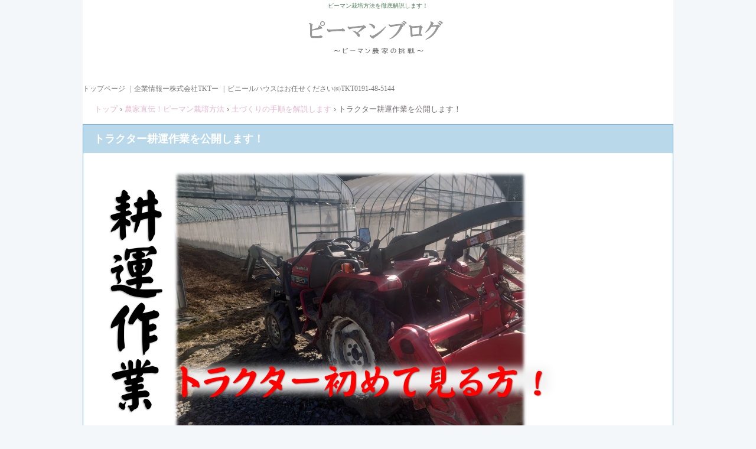

--- FILE ---
content_type: text/html
request_url: https://pi-mannblog.com/custom29.html
body_size: 11352
content:
<!DOCTYPE html>
<html lang="ja">
<head>
<meta charset="UTF-8">
<meta name="viewport" content="width=device-width, initial-scale=1">
<meta name="keywords" content="トラクター　作業,トラクター　耕運,トラクター　">
<meta name="description" content="トラクター耕運作業を公開しています。作業風景を見て頂き農業に興味を持っていただければ嬉しいです。">
<title>トラクター耕運作業を公開します！ | ピーマンブログ　ピーマン農家の挑戦</title><!--[if lt IE 9]>
<script src="html5.js" type="text/javascript"></script>
<![endif]--><script>
(function(i,s,o,g,r,a,m){i['GoogleAnalyticsObject']=r;i[r]=i[r]||function(){
  (i[r].q=i[r].q||[]).push(arguments)},i[r].l=1*new Date();a=s.createElement(o),
  m=s.getElementsByTagName(o)[0];a.async=1;a.src=g;m.parentNode.insertBefore(a,m)
  })(window,document,'script','//www.google-analytics.com/analytics.js','ga');

  ga('create', 'UA-177257446-1', 'auto');
  ga('send', 'pageview');

</script>
<link rel="stylesheet" type="text/css" href="style.css">
<link rel="stylesheet" type="text/css" href="style1.css"></head>
<body class="basic2" id="hpb-sp-20-0013-01">
<div id="page" class="site">
<header id="masthead" class="site-header sp-part-top sp-header2" role="banner">
<div id="masthead-inner" class="sp-part-top sp-header-inner">
<div id="sp-site-branding2-1" class="sp-part-top sp-site-branding2">
<h1 class="site-title sp-part-top sp-site-title" id=""><a href="index.html">ピーマンブログ　ピーマン農家の挑戦</a></h1>
<h2 class="site-description sp-part-top sp-catchphrase" id="">ピーマン栽培方法を徹底解説します！</h2>
<div class="extra sp-part-top sp-site-branding-extra" id="sp-site-branding-extra-1">　　　　</div></div></div></header>
<div id="main" class="site-main sp-part-top sp-main">
<div id="contenthead" class="sp-part-top sp-content-header">
<nav id="sp-site-navigation-1" class="navigation-main button-menu sp-part-top sp-site-navigation minimal" role="navigation">
<h1 class="menu-toggle">メニュー</h1>
<div class="screen-reader-text skip-link"><a title="コンテンツへスキップ" href="#content">コンテンツへスキップ</a></div>
<ul id="menu-mainnav">
  <li class="menu-item"><a href="index.html">トップページ</a>
  <li class="menu-item"><a href="company.html">企業情報ー株式会社TKTー</a>
  <li class="menu-item"><a href="contact.html">ビニールハウスはお任せください㈱TKT0191-48-5144</a></ul></nav>
<div id="breadcrumb-list" itemscope="" itemtype="http://schema.org/BreadcrumbList" class="sp-part-top sp-bread-crumb">
<div itemprop="itemListElement" itemscope="" itemtype="http://schema.org/ListItem"><a itemprop="item" href="index.html"><span itemprop="name">トップ</span></a>
<meta itemprop="position" content="1"></div>
<div>›</div>
<div itemprop="itemListElement" itemscope="" itemtype="http://schema.org/ListItem"><a href="custom143.html" itemprop="item"><span itemprop="name">農家直伝！ピーマン栽培方法</span></a>
<meta itemprop="position" content="2"></div>
<div>›</div>
<div itemprop="itemListElement" itemscope="" itemtype="http://schema.org/ListItem"><a href="custom21.html" itemprop="item"><span itemprop="name">土づくりの手順を解説します</span></a>
<meta itemprop="position" content="3"></div>
<div>›</div>
<div itemprop="itemListElement" itemscope="" itemtype="http://schema.org/ListItem"><span itemprop="name">トラクター耕運作業を公開します！</span>
<meta itemprop="position" content="4"></div></div></div>
<div id="main-inner">
<div id="primary" class="content-area">
<div id="content" class="site-content sp-part-top sp-content page-custom29" role="main">
<header id="sp-page-title-146" class="entry-header sp-part-top sp-page-title">
<h1 class="entry-title">トラクター耕運作業を公開します！</h1></header>
<article>
<div id="page-content" class="sp-part-top sp-block-container"><a style="display: block"><img id="sp-image-855" src="img/image944.png" class="sp-part-top sp-image"></a>
<h2 class="paragraph">初心者向けトラクター耕運作業を公開します</h2>
<p class="paragraph">今回も動画と共にトラクター作業の様子などをご紹介します。　</p>
<h3 class="paragraph">・これから農業に挑戦したい人</h3>
<h3 class="paragraph">・農業の作業風景を見たい人</h3>
<p class="paragraph">向けの内容となります。私が農業に挑戦した時は、トラクターなどなくて、手押しの耕運機で畑を耕して頑張っていました。しかし規模を拡大することで作業効率を高める必要がありトラクター導入を決めました。</p>
<p class="paragraph">今ではトラクター無しでは農業はできません(笑)</p><a style="display: block"><img id="sp-image-856" src="img/image945.png" class="sp-part-top sp-image"></a>
<p class="paragraph">安心してください、始めはこういう所からスタートです。焦らず着実に農業に取り組んでくださいね！</p>
<p class="paragraph"> </p><a style="display: block"><img id="sp-image-857" src="img/image946.png" class="sp-part-top sp-image"></a>
<p class="paragraph"> </p>
<h2 class="paragraph">ⅰ　トラクター作業様子の紹介</h2><a style="display: block"><img id="sp-image-858" src="img/image947.png" class="sp-part-top sp-image"></a>
<p class="paragraph">4月上旬に定植作業を予定する場合、最低でも3月上旬には土壌改良、堆肥散布、トラクター耕運作業が必要となります。今回はトラクター耕運作業について解説していきます。</p>
<p class="paragraph">今回は</p>
<h3 class="paragraph">・苦土石灰　</h3>
<h3 class="paragraph">・牛糞堆肥</h3>
<h3 class="paragraph">・ブイエス３４</h3>
<h3 class="paragraph">・基肥エルピー180</h3>
<p class="paragraph">を散布しトラクターで耕運します。</p>
<p class="paragraph">トラクター作業で注意したい点はロータリー（耕す爪）で両サイドにあるパイプや扉面をぶつけてしまう点です。ベテランの方でも集中力を切らすとぶつけてしまいます。常に集中しながら横着せず速度を上げすぎずトラクター耕運作業に取り組んでください。</p>
<p class="paragraph"> </p>
<h2 class="paragraph">ⅱ　トラクター機能の紹介</h2><a style="display: block"><img id="sp-image-859" src="img/image948.png" class="sp-part-top sp-image"></a>
<p class="paragraph">トラクターには様々な機能が備わっています。これらの機能を簡単にご紹介します。メーカーや型式によって場所は違いますが、昨日はほぼどのトラクターでも一緒です。今回は左ハンドル側に前進、後進、ニュートラルを切り替えるギアがありました。</p>
<p class="paragraph"> </p><a style="display: block"><img id="sp-image-860" src="img/image949.png" class="sp-part-top sp-image"></a>
<p class="paragraph">右側にはアクセルハンドルがついています。ウサギとカメの絵が表記されていて分かりやすい？ですね！</p>
<p class="paragraph"> </p><a style="display: block"><img id="sp-image-861" src="img/image950.png" class="sp-part-top sp-image"></a>
<p class="paragraph">主変速は速度調整によく使用します。</p><a style="display: block"><img id="sp-image-862" src="img/image951.png" class="sp-part-top sp-image"></a>
<p class="paragraph">副変速は作業を終えたときの移動時に使用します。もっと早く移動したい場合に操作します。</p>
<h3 class="paragraph">PTOとは、「トラクターの動力取り出し装置」です。</h3>
<p class="paragraph">トラクターに装着したロータリーや作業機などに動力を供給するもので必ず使用するものですので、操作場所を乗車する前に必ず確認しておきましょう。またPTOがオンになっている状態でエンジンはかからない場合があるので、必ず作業終了時はPTOをオフにしましょう。　</p><a style="display: block"><img id="sp-image-863" src="img/image953.png" class="sp-part-top sp-image"></a>
<p class="paragraph"> </p>
<p class="paragraph">ポジションコントールはロータリーなどの上下移動です。深く耕運したい、障害物があり浅く耕運したいなど状況に応じで操作します。土が集まり負荷がかかるときはロータリーを上昇させトラクターへの負荷のかけすぎは注意しましょう。</p><a style="display: block"><img id="sp-image-864" src="img/image952.png" class="sp-part-top sp-image"></a>
<p class="paragraph"> </p>
<p class="paragraph">もっとも使用して重要な機能となるクラッチです。ロータリーのオン、オフ、変速機の操作など、なにか操作する際は必ずクラッチを踏み操作しなくてはいけません。車のマニュアルと同じ役目です。</p><a style="display: block"><img id="sp-image-865" src="img/image954.png" class="sp-part-top sp-image"></a>
<p class="paragraph"> </p>
<p class="paragraph">ブレーキは狭いハウスないで旋回をするときに使用します。連結バーは簡単に外すことができますので、旋回時は外してハウス内で旋回しましょう。旋回する際はハウスや障害物にぶつからないように注意して作業しましょう。</p><a style="display: block"><img id="sp-image-866" src="img/image955.png" class="sp-part-top sp-image"></a>
<p class="paragraph"> </p>
<p class="paragraph">ハンドル付近のアクセルの他に、足元にもフットアクセルがついています。土の状態によってアクセルを強弱しながら耕運作業をします。以上、トラクターの機能を簡単に説明しました。　</p>
<p class="paragraph"> </p>
<h2 class="paragraph">ⅲ　YouTube動画</h2><a style="display: block" href="https://www.youtube.com/watch?v=IdPXSZoF9WI"><img id="sp-image-867" src="img/image956.png" class="sp-part-top sp-image"></a>
<p class="paragraph"><a href="https://www.youtube.com/watch?v=IdPXSZoF9WI"><u class="character" style="color : #0468bf;">■トラクター耕運作業を見る</u></a></p>
<p class="paragraph">私達は、農業に興味のある人、また農業経営をもっと良くしたい人、ピーマンやビニールハウスに興味がある人向けに情報発信に力を入れています。まだまだクオリティは悪いですが、スタッフ全員で活動に励んでいきますので、ぜひチャンネル登録と応援よろしくお願いします。　</p></div></article></div></div></div></div>
<footer id="colophon" class="site-footer sp-part-top sp-footer2" role="contentinfo">
<div id="colophon-inner" class="sp-part-top sp-footer-inner">
<div id="sp-block-container-1" class="sp-part-top sp-block-container">
<p class="copyright paragraph">Copyright &copy; 2025, All rights reserved.</p></div></div></footer></div><script type="text/javascript" src="navigation.js"></script></body></html>

--- FILE ---
content_type: text/css
request_url: https://pi-mannblog.com/style.css
body_size: 204201
content:
#colophon-inner{
  background-color : #ffffff;
}

#content{
  min-height : 50px;
}

#main{
  background-color : #ffffff;
}

#main-inner::after{
  clear : both;
  display : table;
  content : "";
}

#main::after{
  clear : both;
  display : table;
  content : "";
}

#masthead{
  margin-bottom : 0px;
}

#masthead-inner{
  background-color : #ffffff;
}

#page{
  font-size : 1.2rem;
}

*{
  box-sizing : border-box;
  
}

.hpb-viewtype-full > article::after{
  clear : both;
  display : table;
  content : "";
}

.hpb-viewtype-simple > article::after{
  clear : both;
  display : table;
  content : "";
}

.hpb-viewtype-thumbnail > article::after{
  clear : both;
  display : table;
  content : "";
}

.navigation-post::after{
  clear : both;
  display : table;
  content : "";
}

.screen-reader-text{
  display : none;
}

.searchform::after{
  clear : both;
  display : table;
  content : "";
}

.sp-block-container{
  padding-top : 0px;
  padding-left : 0px;
  padding-right : 0px;
  padding-bottom : 0px;
}

.sp-block-container > h1{
  font-size : 2.4rem;
}

.sp-block-container > h2{
  font-size : 1.8rem;
}

.sp-block-container > h3{
  font-size : 1.5rem;
}

.sp-block-container > h4{
  font-size : 1.4rem;
}

.sp-block-container > h5{
  font-size : 1.3rem;
}

.sp-block-container > h6{
  font-size : 1.1rem;
}

.sp-block-container > hr{
  color : #e2e2e2;
  margin-top : 25px;
  margin-left : 0px;
  margin-right : 0px;
  margin-bottom : 30px;
  border-top-width : 1px;
  border-left-width : medium;
  border-right-width : medium;
  border-bottom-width : medium;
  border-top-style : solid;
  border-left-style : none;
  border-right-style : none;
  border-bottom-style : none;
  border-top-color : #e2e2e2;
  border-left-color : initial;
  border-right-color : initial;
  border-bottom-color : initial;
  height : 1px;
}

.sp-block-container > p{
  font-size : 1.3rem;
  line-height : 1.5;
  text-align : justify;
  padding-left : 0.1em;
  padding-right : 0.1em;
  margin-top : 0.5em;
  margin-bottom : 1.5em;
  text-justify : inter-ideograph;
}

.sp-block-container > p.indent{
  padding-left : 1em;
}

.sp-block-container > p.large{
  font-size : 1.2em;
}

.sp-bread-crumb div{
  padding-bottom : 10px;
  margin-top : 10px;
  margin-right : 10px;
  width : auto;
  display : inline-block;
}

.sp-button{
  width : 122px;
}

.sp-button a{
  text-decoration : none;
  text-align : center;
  padding-top : 6px;
  padding-left : 0px;
  padding-right : 0px;
  padding-bottom : 6px;
  border-top-width : 1px;
  border-left-width : 1px;
  border-right-width : 1px;
  border-bottom-width : 1px;
  border-top-style : solid;
  border-left-style : solid;
  border-right-style : solid;
  border-bottom-style : solid;
  border-top-color : #f0f0f0;
  border-left-color : #f0f0f0;
  border-right-color : #f0f0f0;
  border-bottom-color : #f0f0f0;
  border-top-left-radius : 5px 5px;
  border-top-right-radius : 5px 5px;
  border-bottom-right-radius : 5px 5px;
  border-bottom-left-radius : 5px 5px;
  height : 100%;
  display : block;
  box-sizing : border-box;
}

.sp-button a:hover{
  border-top-width : 1px;
  border-left-width : 1px;
  border-right-width : 1px;
  border-bottom-width : 1px;
  border-top-style : solid;
  border-left-style : solid;
  border-right-style : solid;
  border-bottom-style : solid;
  border-top-color : #d8d8d8;
  border-left-color : #d8d8d8;
  border-right-color : #d8d8d8;
  border-bottom-color : #d8d8d8;
}

.sp-column.accordion > .column-label h3::after{
  border-top-width : 5px;
  border-left-width : 6px;
  border-right-width : 6px;
  border-top-style : solid;
  border-left-style : solid;
  border-right-style : solid;
  border-top-color : rgba(255, 255, 255, 0.45);
  border-left-color : transparent;
  border-right-color : transparent;
  width : 0px;
  height : 0px;
  display : block;
  position : absolute;
  top : 0.5em;
  right : 0px;
  content : "";
}

.sp-column.toggled-on > .column-label h3::after{
  display : none;
}

.sp-column.toggled-on > .column-label h3::before{
  border-left-width : 6px;
  border-right-width : 6px;
  border-bottom-width : 5px;
  border-left-style : solid;
  border-right-style : solid;
  border-bottom-style : solid;
  border-left-color : transparent;
  border-right-color : transparent;
  border-bottom-color : rgba(255, 255, 255, 0.45);
  width : 0px;
  height : 0px;
  display : block;
  position : absolute;
  top : 0.5em;
  right : 0px;
  content : "";
}

.sp-column > .column-body{
  padding-top : 5px;
  padding-left : 5px;
  padding-right : 5px;
  padding-bottom : 5px;
}

.sp-definition-list > dd{
  margin-left : 94px;
  margin-bottom : 25px;
}

.sp-definition-list > dt{
  padding-top : 5px;
  padding-left : 25px;
  padding-right : 0px;
  padding-bottom : 5px;
  margin-bottom : 10px;
}

.sp-form input{
  font-size : 1.4rem;
  font-family : "ヒラギノ角ゴ Pro W3", "Hiragino Kaku Gothic Pro", "メイリオ", Meiryo, Osaka, "ＭＳ Ｐゴシック", "MS PGothic", Arial, sans-serif;
}

.sp-form input[type="date"]{
  padding-top : 5px;
  padding-left : 5px;
  padding-right : 5px;
  padding-bottom : 5px;
  width : 90%;
}

.sp-form input[type="radio"]{
  vertical-align : middle;
  width : 20px;
}

.sp-form input[type="submit"]{
  font-size : 1.4rem;
  color : #555555;
  background-color : #dcdada;
  padding-top : 5px;
  padding-left : 8px;
  padding-right : 8px;
  padding-bottom : 5px;
  margin-top : 15px;
  width : auto;
  min-width : 100px;
  float : right;
  position : relative;
  cursor : pointer;
}

.sp-form input[type="text"]{
  padding-top : 5px;
  padding-left : 5px;
  padding-right : 5px;
  padding-bottom : 5px;
  width : 90%;
}

.sp-form table{
  border-top-width : 1px;
  border-left-width : 1px;
  border-top-style : solid;
  border-left-style : solid;
  border-top-color : #000000;
  border-left-color : #000000;
  width : 100%;
  border-collapse : collapse;
  border-spacing : 0px 0px;
}

.sp-form td{
  color : #000000;
  background-color : #ffffff;
  padding-top : 5px;
  padding-left : 18px;
  padding-right : 18px;
  padding-bottom : 5px;
  border-right-width : 1px;
  border-bottom-width : 1px;
  border-right-style : solid;
  border-bottom-style : solid;
  border-right-color : #000000;
  border-bottom-color : #000000;
  width : auto;
}

.sp-form textarea{
  font-size : 1.4rem;
  font-family : "ヒラギノ角ゴ Pro W3", "Hiragino Kaku Gothic Pro", "メイリオ", Meiryo, Osaka, "ＭＳ Ｐゴシック", "MS PGothic", Arial, sans-serif;
  padding-top : 5px;
  padding-left : 5px;
  padding-right : 5px;
  padding-bottom : 5px;
  width : 90%;
  height : 150px;
}

.sp-form th{
  font-weight : normal;
  color : #000000;
  background-color : #f4f4f4;
  text-align : left;
  padding-top : 5px;
  padding-left : 18px;
  padding-right : 18px;
  padding-bottom : 5px;
  border-right-width : 1px;
  border-bottom-width : 1px;
  border-right-style : solid;
  border-bottom-style : solid;
  border-right-color : #000000;
  border-bottom-color : #000000;
  width : auto;
  min-width : 50px;
}

.sp-google-map{
  max-width : 100%;
  word-wrap : normal;
}

.sp-google-map img{
  max-width : none !important;
}

.sp-item-gallery.grid > ul > li{
  overflow : hidden;
}

.sp-item-gallery.masonry > ul > li{
  height : auto !important;
}

.sp-item-gallery > ul > li > div img.item-gallery-thumbnail{
  max-width : 100%;
}

.sp-list{
  padding-right : 1em;
  margin-bottom : 1.5em;
  list-style-position : inside;
}

.sp-list > li{
  text-align : justify;
  padding-top : 6px;
  padding-bottom : 6px;
  margin-top : 0px;
  margin-left : 0px;
  margin-right : 0px;
  margin-bottom : 0px;
  text-justify : inter-ideograph;
}

.sp-page-title > h1{
  font-size : 1.8rem;
  font-weight : bold;
}

.sp-part-top{
  display : block;
  position : relative;
  box-sizing : border-box;
}

.sp-part-top:not(table)::after{
  clear : both;
  display : table;
  content : "";
}

.sp-sidebar{
  font-size : 1.4rem;
}

.sp-site-branding2 .site-description{
  font-size : 1rem;
  font-weight : normal;
  color : #929292;
}

.sp-site-navigation{
  color : black;
  background-color : white;
}

.sp-site-navigation .menu-toggle{
  display : none;
  cursor : pointer;
}

.sp-site-navigation.vertical{
  font-size : 1.3rem;
  border-top-width : 1px;
  border-bottom-width : 1px;
  border-top-style : solid;
  border-bottom-style : solid;
  border-top-color : #d2c9b8;
  border-bottom-color : #d2c9b8;
  width : 100%;
}

.sp-site-navigation.vertical ul{
  line-height : 30px;
  padding-top : 0px;
  padding-left : 0px;
  padding-right : 0px;
  padding-bottom : 0px;
  margin-top : 0px;
  margin-left : 0px;
  margin-right : 0px;
  margin-bottom : 0px;
  list-style-type : none;
  list-style-position : outside;
}

.sp-site-navigation.vertical ul li.current-menu-ancestor > a{
  color : #ffffff;
  background-color : rgba(0, 0, 0, 0.3);
}

.sp-site-navigation.vertical ul li.current-menu-item > a{
  color : #ffffff;
  background-color : rgba(0, 0, 0, 0.3);
}

.sp-site-navigation.vertical ul li.current_page_ancestor > a{
  color : #ffffff;
  background-color : rgba(0, 0, 0, 0.3);
}

.sp-site-navigation.vertical ul li.current_page_item > a{
  color : #ffffff;
  background-color : rgba(0, 0, 0, 0.3);
}

.sp-site-navigation.vertical ul li > a{
  text-decoration : none;
  padding-top : 10px;
  padding-left : 20px;
  padding-right : 20px;
  padding-bottom : 10px;
  display : block;
}

.sp-site-navigation.vertical ul li > a:active{
  color : #ffffff;
  background-color : rgba(0, 0, 0, 0.3);
}

.sp-site-navigation.vertical ul li > a:hover{
  color : #ffffff;
  background-color : rgba(0, 0, 0, 0.3);
}

.sp-site-navigation.vertical ul ul li > a{
  padding-top : 10px;
  padding-left : 40px;
  padding-right : 40px;
  padding-bottom : 10px;
}

.sp-site-navigation.vertical > ul{
  margin-top : 0px;
  margin-left : auto;
  margin-right : auto;
  margin-bottom : 0px;
  width : 100%;
}

.sp-site-navigation.vertical > ul > li{
  padding-top : 0px;
  padding-left : 0px;
  padding-right : 0px;
  padding-bottom : 0px;
  width : 100%;
}

.sp-site-navigation.vertical > ul > li:hover > ul{
  display : block;
}

.sp-table{
  margin-top : 5px;
  margin-left : auto;
  margin-right : auto;
  margin-bottom : 5px;
  border-top-width : 1px;
  border-left-width : 1px;
  border-top-style : solid;
  border-left-style : solid;
  border-top-color : #d8d8d8;
  border-left-color : #d8d8d8;
  width : 100%;
  display : table;
  border-collapse : collapse;
}

.sp-table > * > tr > td{
  padding-top : 5px;
  padding-left : 8px;
  padding-right : 8px;
  padding-bottom : 5px;
  border-right-width : 1px;
  border-bottom-width : 1px;
  border-right-style : solid;
  border-bottom-style : solid;
  border-right-color : #d8d8d8;
  border-bottom-color : #d8d8d8;
}

.sp-table > * > tr > th{
  padding-top : 5px;
  padding-left : 8px;
  padding-right : 8px;
  padding-bottom : 5px;
  border-right-width : 1px;
  border-bottom-width : 1px;
  border-right-style : solid;
  border-bottom-style : solid;
  border-right-color : #d8d8d8;
  border-bottom-color : #d8d8d8;
}

.sp-table > * > tr > th.col-title{
  background-color : rgba(0, 0, 0, 0.0625);
}

.sp-table > * > tr > th.row-title{
  background-color : rgba(0, 0, 0, 0.0625);
}

.sp-wp-post-list{
  padding-top : 0px;
  padding-left : 0px;
  padding-right : 0px;
  padding-bottom : 0px;
  margin-top : 2em;
  margin-left : 0px;
  margin-right : 0px;
  margin-bottom : 2em;
}

.sp-wp-post-list .navigation-post{
  margin-top : 0.67em;
}

.sp-wp-post-list .navigation-post .nav-next{
  margin-right : 10px;
  float : right;
}

.sp-wp-post-list .navigation-post .nav-previous{
  margin-left : 10px;
  float : left;
}

.sp-wp-post-list .navigation-post::after{
  clear : both;
  display : table;
  content : "";
}

.sp-wp-post-list .navigation-post > h1{
  display : none;
}

.sp-wp-post-list > article{
  margin-top : 0.67em;
  margin-left : 0px;
  margin-right : 0px;
  margin-bottom : 0.67em;
}

.sp-wp-post-list > h3{
  background-color : #f4f4f4;
  background-image : none;
  background-repeat : repeat;
  background-attachment : scroll;
  background-position : 0% 0%;
  background-clip : border-box;
  background-origin : padding-box;
  background-size : auto auto;
}

a{
  color : #614c5c;
  text-decoration : none;
  outline-width : medium;
  outline-style : none;
  outline-color : black;
}

article{
  display : block;
}

aside{
  display : block;
}

body{
  font-size : 1.3rem;
  font-family : "ヒラギノ角ゴ Pro W3", "Hiragino Kaku Gothic Pro", "メイリオ", Meiryo, Osaka, "ＭＳ Ｐゴシック", "MS PGothic", Arial, sans-serif;
  line-height : 1.5;
  color : #756d73;
  background-color : #f3f7f9;
  text-align : left;
  padding-top : 0px;
  padding-left : 0px;
  padding-right : 0px;
  padding-bottom : 0px;
  margin-top : 0px;
  margin-left : 0px;
  margin-right : 0px;
  margin-bottom : 0px;
  word-wrap : break-word;
}

details{
  display : block;
}

dl{
  margin-top : 0px;
  box-sizing : border-box;
}

figcaption{
  display : block;
}

figure{
  display : block;
}

footer{
  display : block;
}

h1{
  margin-top : 0px;
  box-sizing : border-box;
}

h2{
  margin-top : 0px;
  box-sizing : border-box;
}

h3{
  margin-top : 0px;
  box-sizing : border-box;
}

h4{
  margin-top : 0px;
  box-sizing : border-box;
}

h5{
  margin-top : 0px;
  box-sizing : border-box;
}

h6{
  margin-top : 0px;
  box-sizing : border-box;
}

header{
  display : block;
}

hgroup{
  display : block;
}

html{
  font-size : 62.5%;
}

main{
  display : block;
}

nav{
  display : block;
  box-sizing : border-box;
}

ol{
  margin-top : 0px;
  box-sizing : border-box;
}

p{
  margin-top : 0px;
  box-sizing : border-box;
}

section{
  display : block;
}

summary{
  display : block;
}

table{
  margin-top : 0px;
  box-sizing : border-box;
}

ul{
  margin-top : 0px;
  margin-left : 0px;
  margin-right : 0px;
  margin-bottom : 0px;
  box-sizing : border-box;
}

@media not screen, screen and (min-width: 569px) {

  #colophon-inner{
    margin-top : 0px;
    margin-left : auto;
    margin-right : auto;
    margin-bottom : 0px;
    width : 1000px;
    box-sizing : content-box;
  }

  #main{
    margin-top : 0px;
    margin-left : auto;
    margin-right : auto;
    margin-bottom : 0px;
    width : 1000px;
    box-sizing : content-box;
  }

  #main-inner{
    float : left;
  }

  #masthead{
    margin-bottom : 0px;
  }

  #masthead-inner{
    margin-top : 0px;
    margin-left : auto;
    margin-right : auto;
    margin-bottom : 0px;
    width : 1000px;
    box-sizing : content-box;
  }

  #page{
    margin-top : 0px;
    margin-left : auto;
    margin-right : auto;
    margin-bottom : 0px;
    overflow : hidden;
  }

  #primary{
    float : right;
  }

  .home #contenthead{
    margin-bottom : 23px;
  }

  .sp-google-map{
    width : 400px;
    min-height : 300px;
  }

  .sp-site-branding2{
    padding-top : 20px;
  }

  .sp-site-branding2 .extra{
    width : 50%;
    position : absolute;
    bottom : 0px;
    right : 0px;
  }

  .sp-site-branding2 .extra > p{
    font-size : 1.3rem;
    color : #929292;
    text-align : right;
    padding-top : 0px;
    padding-left : 0px;
    padding-right : 0px;
    padding-bottom : 0px;
    margin-top : 0px;
    margin-left : 0px;
    margin-right : 0px;
    margin-bottom : 0px;
  }

  .sp-site-branding2 .extra > p.indent{
    padding-left : 1em;
  }

  .sp-site-branding2 .extra > p.large{
    font-size : 1.5rem;
  }

  .sp-site-branding2 .site-description{
    text-align : right;
    width : 100%;
    height : auto;
    position : absolute;
    top : 15px;
  }

  .sp-site-branding2 .site-title{
    margin-top : 0px;
    margin-left : 0px;
    margin-right : 0px;
    margin-bottom : 0px;
    height : 66px;
    float : left;
  }

  .sp-site-branding2 .site-title a{
    height : 100%;
    display : block;
  }

  .sp-site-navigation.horizontal ul{
    padding-top : 0px;
    padding-left : 0px;
    padding-right : 0px;
    padding-bottom : 0px;
    margin-top : 0px;
    margin-left : 0px;
    margin-right : 0px;
    margin-bottom : 0px;
    list-style-type : none;
    list-style-position : outside;
  }

  .sp-site-navigation.horizontal ul li.current-menu-ancestor > a{
    color : #ffffff;
    background-color : rgba(0, 0, 0, 0.3);
  }

  .sp-site-navigation.horizontal ul li.current-menu-item > a{
    color : #ffffff;
    background-color : rgba(0, 0, 0, 0.3);
  }

  .sp-site-navigation.horizontal ul li.current_page_ancestor > a{
    color : #ffffff;
    background-color : rgba(0, 0, 0, 0.3);
  }

  .sp-site-navigation.horizontal ul li.current_page_item > a{
    color : #ffffff;
    background-color : rgba(0, 0, 0, 0.3);
  }

  .sp-site-navigation.horizontal ul li > a{
    text-decoration : none;
  }

  .sp-site-navigation.horizontal ul li > a:active{
    color : #ffffff;
    background-color : rgba(0, 0, 0, 0.3);
  }

  .sp-site-navigation.horizontal ul li > a:hover{
    color : #ffffff;
    background-color : rgba(0, 0, 0, 0.3);
  }

  .sp-site-navigation.horizontal ul ul{
    background-color : #ffffff;
    border-top-width : 1px;
    border-left-width : 1px;
    border-right-width : 1px;
    border-bottom-width : medium;
    border-top-style : solid;
    border-left-style : solid;
    border-right-style : solid;
    border-bottom-style : none;
    border-top-color : #3c3f53;
    border-left-color : #3c3f53;
    border-right-color : #3c3f53;
    border-bottom-color : initial;
    width : auto;
    min-width : 150px;
    display : none;
    position : absolute;
    top : 100%;
    left : 0px;
    z-index : 9999;
  }

  .sp-site-navigation.horizontal ul ul li{
    border-bottom-width : 1px;
    border-bottom-style : solid;
    border-bottom-color : #3c3f53;
    width : 100%;
    white-space : nowrap;
  }

  .sp-site-navigation.horizontal ul ul li > a{
    padding-top : 5px;
    padding-left : 1em;
    padding-right : 1em;
    padding-bottom : 5px;
    display : block;
  }

  .sp-site-navigation.horizontal > ul::after{
    clear : both;
    display : table;
    content : "";
  }

  .sp-site-navigation.horizontal > ul > li{
    float : left;
    position : relative;
  }

  .sp-site-navigation.horizontal > ul > li:hover{
    position : relative;
  }

  .sp-site-navigation.horizontal > ul > li:hover > ul{
    display : block;
  }

  .sp-site-navigation.horizontal > ul > li > a{
    padding-top : 0.5em;
    padding-left : 2em;
    padding-right : 2em;
    padding-bottom : 0.5em;
    display : block;
  }

  .sp-site-navigation.minimal{
    text-align : center;
    margin-top : 0px;
    margin-left : auto;
    margin-right : auto;
    margin-bottom : 20px;
  }

  .sp-site-navigation.minimal ul{
    padding-top : 0px;
    padding-left : 0px;
    padding-right : 0px;
    padding-bottom : 0px;
    margin-top : 0px;
    margin-left : 0px;
    margin-right : 0px;
    margin-bottom : 0px;
    list-style-type : none;
    list-style-position : outside;
  }

  .sp-site-navigation.minimal ul li:last-child{
    margin-right : 0px;
  }

  .sp-site-navigation.minimal ul li > a:active{
    text-decoration : underline;
  }

  .sp-site-navigation.minimal ul li > a:hover{
    text-decoration : underline;
  }

  .sp-site-navigation.minimal > ul li{
    margin-right : 10px;
    display : inline;
  }

  .sp-site-navigation.minimal > ul ul{
    margin-left : 10px;
    display : inline;
  }

  .sp-yahoo-map{
    width : 400px;
    min-height : 300px;
  }

  body{
    min-width : 1000px;
  }
}

@media not screen, screen and (min-width: 569px) {

  #content{
    width : 1000px;
  }

  #contenthead{
    width : 1000px;
  }
}

@media screen and (max-width: 568px) {

  #content{
    padding-left : 10px;
    padding-right : 10px;
  }

  #masthead{
    margin-bottom : 0px;
  }

  *{
    box-sizing : border-box;
  }

  .home #contenthead{
    margin-bottom : 11px;
  }

  .sp-block-container{
    padding-top : 0px;
    padding-left : 5px;
    padding-right : 5px;
    padding-bottom : 0px;
  }

  .sp-bread-crumb{
    padding-left : 10px;
    padding-right : 10px;
  }

  .sp-definition-list > dd{
    margin-left : 20px;
  }

  .sp-form input{
    width : 90%;
  }

  .sp-form input[type="submit"] {
  }

  .sp-form table{
    border-top-width : 1px;
    border-top-style : solid;
    border-top-color : #d8d8d8;
  }

  .sp-form td{
    width : auto;
    display : block;
  }

  .sp-form textarea{
    width : 90%;
  }

  .sp-form th{
    width : auto;
    display : block;
  }

  .sp-google-map{
    width : 100%;
    min-height : 300px;
  }

  .sp-image{
    max-width : 100%;
    height : auto;
  }

  .sp-sidebar{
    padding-left : 10px;
    padding-right : 10px;
  }

  .sp-site-branding2 .extra{
    padding-top : 5px;
  }

  .sp-site-branding2 .extra > p{
    font-size : 1rem;
    color : #929292;
    text-align : left;
    padding-top : 0px;
    padding-left : 10px;
    padding-right : 10px;
    padding-bottom : 0px;
    margin-top : 0px;
    margin-left : 0px;
    margin-right : 0px;
    margin-bottom : 0px;
    width : 100%;
  }

  .sp-site-branding2 .site-description{
    text-align : center;
  }

  .sp-site-branding2 .site-title{
    text-align : center;
  }

  .sp-site-navigation .menu-toggle{
    background-color : rgba(0, 0, 0, 0.3);
    padding-top : 10px;
    padding-left : 10px;
    padding-right : 10px;
    padding-bottom : 10px;
    margin-top : 0px;
    margin-left : 0px;
    margin-right : 0px;
    margin-bottom : 0px;
    cursor : pointer;
  }

  .sp-site-navigation ul{
    list-style-type : none;
    list-style-position : outside;
  }

  .sp-site-navigation.button-menu .menu-toggle{
    display : block;
  }

  .sp-site-navigation.button-menu ul ul{
    display : block;
  }

  .sp-site-navigation.button-menu ul.toggled-on{
    display : block;
  }

  .sp-site-navigation.button-menu > ul{
    display : none;
  }

  .sp-site-navigation.horizontal{
    padding-top : 0px;
    margin-top : 10px;
    position : relative;
  }

  .sp-site-navigation.horizontal ul{
    background-color : #ffffff;
    padding-top : 0px;
    padding-left : 0px;
    padding-right : 0px;
    padding-bottom : 0px;
    width : auto;
    height : auto;
  }

  .sp-site-navigation.horizontal ul li{
    padding-left : 0px;
    border-left-width : 0px;
    width : auto;
    float : none;
  }

  .sp-site-navigation.horizontal ul li.current-menu-ancestor > a{
    color : #ffffff;
    background-color : rgba(0, 0, 0, 0.3);
  }

  .sp-site-navigation.horizontal ul li.current-menu-item > a{
    color : #ffffff;
    background-color : rgba(0, 0, 0, 0.3);
  }

  .sp-site-navigation.horizontal ul li.current_page_ancestor > a{
    color : #ffffff;
    background-color : rgba(0, 0, 0, 0.3);
  }

  .sp-site-navigation.horizontal ul li.current_page_item > a{
    color : #ffffff;
    background-color : rgba(0, 0, 0, 0.3);
  }

  .sp-site-navigation.horizontal ul li > a{
    line-height : 24px;
    padding-top : 8px;
    padding-left : 25px;
    padding-right : 10px;
    padding-bottom : 7px;
    float : none;
    display : block;
  }

  .sp-site-navigation.horizontal ul li > a:active{
    color : #ffffff;
    background-color : rgba(0, 0, 0, 0.3);
  }

  .sp-site-navigation.horizontal ul li > a:hover{
    color : #ffffff;
    background-color : rgba(0, 0, 0, 0.3);
  }

  .sp-site-navigation.horizontal ul ul{
    background-color : transparent;
    border-top-width : medium;
    border-left-width : medium;
    border-right-width : medium;
    border-bottom-width : medium;
    border-top-style : none;
    border-left-style : none;
    border-right-style : none;
    border-bottom-style : none;
    border-top-color : initial;
    border-left-color : initial;
    border-right-color : initial;
    border-bottom-color : initial;
    width : auto;
    min-width : 150px;
    display : block;
    position : relative;
    top : 100%;
    left : 0px;
    z-index : 9999;
  }

  .sp-site-navigation.horizontal ul ul li{
    border-bottom-width : medium;
    border-bottom-style : none;
    border-bottom-color : initial;
  }

  .sp-site-navigation.horizontal ul ul li > a{
    padding-top : 8px;
    padding-left : 50px;
    padding-right : 50px;
    padding-bottom : 8px;
    border-bottom-width : medium;
    border-bottom-style : none;
    border-bottom-color : initial;
  }

  .sp-site-navigation.minimal{
    text-align : center;
    margin-bottom : 20px;
  }

  .sp-site-navigation.minimal ul{
    padding-top : 0px;
    padding-left : 0px;
    padding-right : 0px;
    padding-bottom : 0px;
    margin-top : 0px;
    margin-left : 0px;
    margin-right : 0px;
    margin-bottom : 0px;
    list-style-type : none;
    list-style-position : outside;
  }

  .sp-site-navigation.minimal ul li{
    display : block;
  }

  .sp-site-navigation.minimal ul li > a{
    display : block;
  }

  .sp-site-navigation.minimal ul li > a:hover{
    text-decoration : underline;
  }

  .sp-table{
    display : block;
    overflow-x : auto;
  }

  .sp-yahoo-map{
    width : 100%;
    min-height : 300px;
  }

  embed{
    max-width : 100%;
  }
}

@media not screen, screen and (min-width: 569px) {

  #sp-site-navigation-3, #sp-site-navigation-4, #sp-site-navigation-5{
    background-color : #b9d9eb;
    margin-bottom : 0px;
  }

  #sp-site-navigation-3 ul ul, #sp-site-navigation-4 ul ul, #sp-site-navigation-5 ul ul{
    font-size : 1.3rem;
    background-color : #b9d9eb;
    border-top-width : 1px;
    border-left-width : 1px;
    border-right-width : 1px;
    border-bottom-width : medium;
    border-top-style : solid;
    border-left-style : solid;
    border-right-style : solid;
    border-bottom-style : none;
    border-top-color : #ffffff;
    border-left-color : #ffffff;
    border-right-color : #ffffff;
    border-bottom-color : initial;
  }

  #sp-site-navigation-3 ul ul li, #sp-site-navigation-4 ul ul li, #sp-site-navigation-5 ul ul li{
    border-bottom-width : 1px;
    border-bottom-style : solid;
    border-bottom-color : #ffffff;
    position : relative;
  }

  #sp-site-navigation-3 ul ul li.menu-item-has-children > a::after, #sp-site-navigation-4 ul ul li.menu-item-has-children > a::after, #sp-site-navigation-5 ul ul li.menu-item-has-children > a::after{
    background-image : url(img/icon-nav-arrow-01.png);
    background-repeat : no-repeat;
    background-position : left center;
    margin-top : -3px;
    width : 6px;
    height : 7px;
    display : block;
    position : absolute;
    top : 50%;
    right : 10px;
    z-index : 10;
    content : "";
  }

  #sp-site-navigation-3 ul ul li:hover > ul, #sp-site-navigation-4 ul ul li:hover > ul, #sp-site-navigation-5 ul ul li:hover > ul{
    display : block;
    top : -1px;
    left : 100%;
  }

  #sp-site-navigation-3 ul ul li > a, #sp-site-navigation-4 ul ul li > a, #sp-site-navigation-5 ul ul li > a{
    color : #ffffff;
    padding-top : 9px;
    padding-left : 21px;
    padding-right : 21px;
    padding-bottom : 9px;
  }

  #sp-site-navigation-3 ul ul li > a:hover, #sp-site-navigation-4 ul ul li > a:hover, #sp-site-navigation-5 ul ul li > a:hover{
    color : #ffffff;
    background-color : #68a9ce;
  }

  #sp-site-navigation-3 > ul, #sp-site-navigation-4 > ul, #sp-site-navigation-5 > ul{
    font-size : 1.3rem;
    margin-top : 0px;
    margin-left : auto;
    margin-right : auto;
    margin-bottom : 0px;
  }

  #sp-site-navigation-3 > ul > li.current-menu-ancestor > a, #sp-site-navigation-4 > ul > li.current-menu-ancestor > a, #sp-site-navigation-5 > ul > li.current-menu-ancestor > a{
    color : #000000;
    background-color : transparent;
  }

  #sp-site-navigation-3 > ul > li.current-menu-item > a, #sp-site-navigation-4 > ul > li.current-menu-item > a, #sp-site-navigation-5 > ul > li.current-menu-item > a{
    color : #000000;
    background-color : transparent;
  }

  #sp-site-navigation-3 > ul > li.current_page_ancestor > a, #sp-site-navigation-4 > ul > li.current_page_ancestor > a, #sp-site-navigation-5 > ul > li.current_page_ancestor > a{
    color : #000000;
    background-color : transparent;
  }

  #sp-site-navigation-3 > ul > li.current_page_item > a, #sp-site-navigation-4 > ul > li.current_page_item > a, #sp-site-navigation-5 > ul > li.current_page_item > a{
    color : #000000;
    background-color : transparent;
  }

  #sp-site-navigation-3 > ul > li:hover > a, #sp-site-navigation-4 > ul > li:hover > a, #sp-site-navigation-5 > ul > li:hover > a{
    color : #000000;
    background-color : transparent;
  }

  #sp-site-navigation-3 > ul > li > a, #sp-site-navigation-4 > ul > li > a, #sp-site-navigation-5 > ul > li > a{
    font-weight : bold;
    line-height : 1;
    color : #ffffff;
    text-align : center;
    padding-top : 16px;
    padding-left : 30px;
    padding-right : 30px;
    padding-bottom : 15px;
    display : block;
  }
}

@media screen and (max-width: 568px) {

  #sp-site-navigation-3, #sp-site-navigation-4, #sp-site-navigation-5{
    font-size : 1.2rem;
    font-weight : bold;
    margin-top : 0px;
  }

  #sp-site-navigation-3 .menu-toggle, #sp-site-navigation-4 .menu-toggle, #sp-site-navigation-5 .menu-toggle{
    font-size : 1.3rem;
    background-color : #b9d9eb;
    background-image : url(img/icon-menu-toggle.png);
    background-repeat : no-repeat;
    background-position : center center;
    text-indent : -9999px;
    padding-top : 12px;
    padding-bottom : 12px;
  }

  #sp-site-navigation-3 li > a:active, #sp-site-navigation-4 li > a:active, #sp-site-navigation-5 li > a:active{
    color : #000000;
    background-color : #7abadf;
  }

  #sp-site-navigation-3 li > a:hover, #sp-site-navigation-4 li > a:hover, #sp-site-navigation-5 li > a:hover{
    color : #000000;
    background-color : #7abadf;
  }

  #sp-site-navigation-3 ul li > a, #sp-site-navigation-4 ul li > a, #sp-site-navigation-5 ul li > a{
    font-weight : bold;
    color : #ffffff;
    background-color : #b9d9eb;
    text-decoration : none;
    padding-top : 7px;
    padding-bottom : 7px;
    border-top-width : 1px;
    border-top-style : solid;
    border-top-color : #ffffff;
  }

  #sp-site-navigation-3 ul ul li > a, #sp-site-navigation-4 ul ul li > a, #sp-site-navigation-5 ul ul li > a{
    padding-left : 40px;
    padding-right : 10px;
  }

  #sp-site-navigation-3 ul ul ul li > a, #sp-site-navigation-4 ul ul ul li > a, #sp-site-navigation-5 ul ul ul li > a{
    padding-left : 55px;
  }

  #sp-site-navigation-3 > ul li.current-menu-ancestor > a, #sp-site-navigation-4 > ul li.current-menu-ancestor > a, #sp-site-navigation-5 > ul li.current-menu-ancestor > a{
    color : #000000;
    background-color : #7abadf;
  }

  #sp-site-navigation-3 > ul li.current-menu-item > a, #sp-site-navigation-4 > ul li.current-menu-item > a, #sp-site-navigation-5 > ul li.current-menu-item > a{
    color : #000000;
    background-color : #7abadf;
  }

  #sp-site-navigation-3 > ul li.current_page_ancestor > a, #sp-site-navigation-4 > ul li.current_page_ancestor > a, #sp-site-navigation-5 > ul li.current_page_ancestor > a{
    color : #000000;
    background-color : #7abadf;
  }

  #sp-site-navigation-3 > ul li.current_page_item > a, #sp-site-navigation-4 > ul li.current_page_item > a, #sp-site-navigation-5 > ul li.current_page_item > a{
    color : #000000;
    background-color : #7abadf;
  }
}

.page-company#content #page-content, .page-contact#content #page-content, .page-custom1#content #page-content, .page-custom10#content #page-content, .page-custom100#content #page-content, .page-custom101#content #page-content, .page-custom102#content #page-content, .page-custom103#content #page-content, .page-custom104#content #page-content, .page-custom105#content #page-content, .page-custom106#content #page-content, .page-custom107#content #page-content, .page-custom108#content #page-content, .page-custom109#content #page-content, .page-custom11#content #page-content, .page-custom110#content #page-content, .page-custom111#content #page-content, .page-custom112#content #page-content, .page-custom113#content #page-content, .page-custom114#content #page-content, .page-custom115#content #page-content, .page-custom12#content #page-content, .page-custom124#content #page-content, .page-custom125#content #page-content, .page-custom126#content #page-content, .page-custom128#content #page-content, .page-custom13#content #page-content, .page-custom134#content #page-content, .page-custom135#content #page-content, .page-custom139#content #page-content, .page-custom140#content #page-content, .page-custom143#content #page-content, .page-custom144#content #page-content, .page-custom146#content #page-content, .page-custom147#content #page-content, .page-custom148#content #page-content, .page-custom149#content #page-content, .page-custom152#content #page-content, .page-custom153#content #page-content, .page-custom156#content #page-content, .page-custom157#content #page-content, .page-custom158#content #page-content, .page-custom159#content #page-content, .page-custom16#content #page-content, .page-custom160#content #page-content, .page-custom163#content #page-content, .page-custom164#content #page-content, .page-custom165#content #page-content, .page-custom166#content #page-content, .page-custom17#content #page-content, .page-custom170#content #page-content, .page-custom171#content #page-content, .page-custom172#content #page-content, .page-custom18#content #page-content, .page-custom182#content #page-content, .page-custom183#content #page-content, .page-custom186#content #page-content, .page-custom19#content #page-content, .page-custom2#content #page-content, .page-custom21#content #page-content, .page-custom214#content #page-content, .page-custom215#content #page-content, .page-custom216#content #page-content, .page-custom22#content #page-content, .page-custom225#content #page-content, .page-custom226#content #page-content, .page-custom23#content #page-content, .page-custom25#content #page-content, .page-custom26#content #page-content, .page-custom265#content #page-content, .page-custom267#content #page-content, .page-custom27#content #page-content, .page-custom272#content #page-content, .page-custom273#content #page-content, .page-custom29#content #page-content, .page-custom3#content #page-content, .page-custom30#content #page-content, .page-custom31#content #page-content, .page-custom312#content #page-content, .page-custom316#content #page-content, .page-custom32#content #page-content, .page-custom325#content #page-content, .page-custom326#content #page-content, .page-custom33#content #page-content, .page-custom34#content #page-content, .page-custom35#content #page-content, .page-custom36#content #page-content, .page-custom362#content #page-content, .page-custom37#content #page-content, .page-custom373#content #page-content, .page-custom374#content #page-content, .page-custom38#content #page-content, .page-custom39#content #page-content, .page-custom4#content #page-content, .page-custom41#content #page-content, .page-custom413#content #page-content, .page-custom42#content #page-content, .page-custom422#content #page-content, .page-custom423#content #page-content, .page-custom424#content #page-content, .page-custom427#content #page-content, .page-custom43#content #page-content, .page-custom45#content #page-content, .page-custom462#content #page-content, .page-custom466#content #page-content, .page-custom47#content #page-content, .page-custom474#content #page-content, .page-custom475#content #page-content, .page-custom48#content #page-content, .page-custom49#content #page-content, .page-custom5#content #page-content, .page-custom51#content #page-content, .page-custom512#content #page-content, .page-custom513#content #page-content, .page-custom52#content #page-content, .page-custom523#content #page-content, .page-custom528#content #page-content, .page-custom53#content #page-content, .page-custom54#content #page-content, .page-custom55#content #page-content, .page-custom56#content #page-content, .page-custom563#content #page-content, .page-custom564#content #page-content, .page-custom57#content #page-content, .page-custom575#content #page-content, .page-custom576#content #page-content, .page-custom58#content #page-content, .page-custom59#content #page-content, .page-custom60#content #page-content, .page-custom61#content #page-content, .page-custom62#content #page-content, .page-custom624#content #page-content, .page-custom629#content #page-content, .page-custom63#content #page-content, .page-custom64#content #page-content, .page-custom65#content #page-content, .page-custom66#content #page-content, .page-custom662#content #page-content, .page-custom663#content #page-content, .page-custom67#content #page-content, .page-custom676#content #page-content, .page-custom677#content #page-content, .page-custom68#content #page-content, .page-custom69#content #page-content, .page-custom70#content #page-content, .page-custom71#content #page-content, .page-custom72#content #page-content, .page-custom725#content #page-content, .page-custom73#content #page-content, .page-custom730#content #page-content, .page-custom74#content #page-content, .page-custom75#content #page-content, .page-custom76#content #page-content, .page-custom77#content #page-content, .page-custom777#content #page-content, .page-custom78#content #page-content, .page-custom79#content #page-content, .page-custom81#content #page-content, .page-custom82#content #page-content, .page-custom826#content #page-content, .page-custom83#content #page-content, .page-custom830#content #page-content, .page-custom84#content #page-content, .page-custom85#content #page-content, .page-custom86#content #page-content, .page-custom87#content #page-content, .page-custom88#content #page-content, .page-custom89#content #page-content, .page-custom90#content #page-content, .page-custom91#content #page-content, .page-custom92#content #page-content, .page-custom927#content #page-content, .page-custom928#content #page-content, .page-custom929#content #page-content, .page-custom93#content #page-content, .page-custom930#content #page-content, .page-custom94#content #page-content, .page-custom95#content #page-content, .page-custom96#content #page-content, .page-custom97#content #page-content, .page-custom98#content #page-content, .page-custom99#content #page-content, .page-law#content #page-content, .page-privacy#content #page-content, .page-toppage#content #page-content{
  padding-top : 30px;
  padding-left : 30px;
  padding-right : 30px;
  padding-bottom : 23px;
  margin-top : 0px;
  margin-left : 0px;
  margin-right : 0px;
  margin-bottom : 30px;
  border-top-width : medium;
  border-left-width : 1px;
  border-right-width : 1px;
  border-bottom-width : 1px;
  border-top-style : none;
  border-left-style : solid;
  border-right-style : solid;
  border-bottom-style : solid;
  border-top-color : initial;
  border-left-color : #72aed1;
  border-right-color : #72aed1;
  border-bottom-color : #72aed1;
}

.page-company#content #page-content > blockquote, .page-contact#content #page-content > blockquote, .page-custom1#content #page-content > blockquote, .page-custom10#content #page-content > blockquote, .page-custom100#content #page-content > blockquote, .page-custom101#content #page-content > blockquote, .page-custom102#content #page-content > blockquote, .page-custom103#content #page-content > blockquote, .page-custom104#content #page-content > blockquote, .page-custom105#content #page-content > blockquote, .page-custom106#content #page-content > blockquote, .page-custom107#content #page-content > blockquote, .page-custom108#content #page-content > blockquote, .page-custom109#content #page-content > blockquote, .page-custom11#content #page-content > blockquote, .page-custom110#content #page-content > blockquote, .page-custom111#content #page-content > blockquote, .page-custom112#content #page-content > blockquote, .page-custom113#content #page-content > blockquote, .page-custom114#content #page-content > blockquote, .page-custom115#content #page-content > blockquote, .page-custom12#content #page-content > blockquote, .page-custom124#content #page-content > blockquote, .page-custom125#content #page-content > blockquote, .page-custom126#content #page-content > blockquote, .page-custom128#content #page-content > blockquote, .page-custom13#content #page-content > blockquote, .page-custom134#content #page-content > blockquote, .page-custom135#content #page-content > blockquote, .page-custom139#content #page-content > blockquote, .page-custom140#content #page-content > blockquote, .page-custom143#content #page-content > blockquote, .page-custom144#content #page-content > blockquote, .page-custom146#content #page-content > blockquote, .page-custom147#content #page-content > blockquote, .page-custom148#content #page-content > blockquote, .page-custom149#content #page-content > blockquote, .page-custom152#content #page-content > blockquote, .page-custom153#content #page-content > blockquote, .page-custom156#content #page-content > blockquote, .page-custom157#content #page-content > blockquote, .page-custom158#content #page-content > blockquote, .page-custom159#content #page-content > blockquote, .page-custom16#content #page-content > blockquote, .page-custom160#content #page-content > blockquote, .page-custom163#content #page-content > blockquote, .page-custom164#content #page-content > blockquote, .page-custom165#content #page-content > blockquote, .page-custom166#content #page-content > blockquote, .page-custom17#content #page-content > blockquote, .page-custom170#content #page-content > blockquote, .page-custom171#content #page-content > blockquote, .page-custom172#content #page-content > blockquote, .page-custom18#content #page-content > blockquote, .page-custom182#content #page-content > blockquote, .page-custom183#content #page-content > blockquote, .page-custom186#content #page-content > blockquote, .page-custom19#content #page-content > blockquote, .page-custom2#content #page-content > blockquote, .page-custom21#content #page-content > blockquote, .page-custom214#content #page-content > blockquote, .page-custom215#content #page-content > blockquote, .page-custom216#content #page-content > blockquote, .page-custom22#content #page-content > blockquote, .page-custom225#content #page-content > blockquote, .page-custom226#content #page-content > blockquote, .page-custom23#content #page-content > blockquote, .page-custom25#content #page-content > blockquote, .page-custom26#content #page-content > blockquote, .page-custom265#content #page-content > blockquote, .page-custom267#content #page-content > blockquote, .page-custom27#content #page-content > blockquote, .page-custom272#content #page-content > blockquote, .page-custom273#content #page-content > blockquote, .page-custom29#content #page-content > blockquote, .page-custom3#content #page-content > blockquote, .page-custom30#content #page-content > blockquote, .page-custom31#content #page-content > blockquote, .page-custom312#content #page-content > blockquote, .page-custom316#content #page-content > blockquote, .page-custom32#content #page-content > blockquote, .page-custom325#content #page-content > blockquote, .page-custom326#content #page-content > blockquote, .page-custom33#content #page-content > blockquote, .page-custom34#content #page-content > blockquote, .page-custom35#content #page-content > blockquote, .page-custom36#content #page-content > blockquote, .page-custom362#content #page-content > blockquote, .page-custom37#content #page-content > blockquote, .page-custom373#content #page-content > blockquote, .page-custom374#content #page-content > blockquote, .page-custom38#content #page-content > blockquote, .page-custom39#content #page-content > blockquote, .page-custom4#content #page-content > blockquote, .page-custom41#content #page-content > blockquote, .page-custom413#content #page-content > blockquote, .page-custom42#content #page-content > blockquote, .page-custom422#content #page-content > blockquote, .page-custom423#content #page-content > blockquote, .page-custom424#content #page-content > blockquote, .page-custom427#content #page-content > blockquote, .page-custom43#content #page-content > blockquote, .page-custom45#content #page-content > blockquote, .page-custom462#content #page-content > blockquote, .page-custom466#content #page-content > blockquote, .page-custom47#content #page-content > blockquote, .page-custom474#content #page-content > blockquote, .page-custom475#content #page-content > blockquote, .page-custom48#content #page-content > blockquote, .page-custom49#content #page-content > blockquote, .page-custom5#content #page-content > blockquote, .page-custom51#content #page-content > blockquote, .page-custom512#content #page-content > blockquote, .page-custom513#content #page-content > blockquote, .page-custom52#content #page-content > blockquote, .page-custom523#content #page-content > blockquote, .page-custom528#content #page-content > blockquote, .page-custom53#content #page-content > blockquote, .page-custom54#content #page-content > blockquote, .page-custom55#content #page-content > blockquote, .page-custom56#content #page-content > blockquote, .page-custom563#content #page-content > blockquote, .page-custom564#content #page-content > blockquote, .page-custom57#content #page-content > blockquote, .page-custom575#content #page-content > blockquote, .page-custom576#content #page-content > blockquote, .page-custom58#content #page-content > blockquote, .page-custom59#content #page-content > blockquote, .page-custom60#content #page-content > blockquote, .page-custom61#content #page-content > blockquote, .page-custom62#content #page-content > blockquote, .page-custom624#content #page-content > blockquote, .page-custom629#content #page-content > blockquote, .page-custom63#content #page-content > blockquote, .page-custom64#content #page-content > blockquote, .page-custom65#content #page-content > blockquote, .page-custom66#content #page-content > blockquote, .page-custom662#content #page-content > blockquote, .page-custom663#content #page-content > blockquote, .page-custom67#content #page-content > blockquote, .page-custom676#content #page-content > blockquote, .page-custom677#content #page-content > blockquote, .page-custom68#content #page-content > blockquote, .page-custom69#content #page-content > blockquote, .page-custom70#content #page-content > blockquote, .page-custom71#content #page-content > blockquote, .page-custom72#content #page-content > blockquote, .page-custom725#content #page-content > blockquote, .page-custom73#content #page-content > blockquote, .page-custom730#content #page-content > blockquote, .page-custom74#content #page-content > blockquote, .page-custom75#content #page-content > blockquote, .page-custom76#content #page-content > blockquote, .page-custom77#content #page-content > blockquote, .page-custom777#content #page-content > blockquote, .page-custom78#content #page-content > blockquote, .page-custom79#content #page-content > blockquote, .page-custom81#content #page-content > blockquote, .page-custom82#content #page-content > blockquote, .page-custom826#content #page-content > blockquote, .page-custom83#content #page-content > blockquote, .page-custom830#content #page-content > blockquote, .page-custom84#content #page-content > blockquote, .page-custom85#content #page-content > blockquote, .page-custom86#content #page-content > blockquote, .page-custom87#content #page-content > blockquote, .page-custom88#content #page-content > blockquote, .page-custom89#content #page-content > blockquote, .page-custom90#content #page-content > blockquote, .page-custom91#content #page-content > blockquote, .page-custom92#content #page-content > blockquote, .page-custom927#content #page-content > blockquote, .page-custom928#content #page-content > blockquote, .page-custom929#content #page-content > blockquote, .page-custom93#content #page-content > blockquote, .page-custom930#content #page-content > blockquote, .page-custom94#content #page-content > blockquote, .page-custom95#content #page-content > blockquote, .page-custom96#content #page-content > blockquote, .page-custom97#content #page-content > blockquote, .page-custom98#content #page-content > blockquote, .page-custom99#content #page-content > blockquote, .page-law#content #page-content > blockquote, .page-privacy#content #page-content > blockquote, .page-toppage#content #page-content > blockquote{
  background-color : #f5f5f5;
  padding-top : 1em;
  padding-left : 30px;
  padding-right : 30px;
  padding-bottom : 1em;
  margin-top : 0px;
  margin-left : 0px;
  margin-right : 0px;
  margin-bottom : 16px;
}

.page-company#content #page-content > blockquote p, .page-contact#content #page-content > blockquote p, .page-custom1#content #page-content > blockquote p, .page-custom10#content #page-content > blockquote p, .page-custom100#content #page-content > blockquote p, .page-custom101#content #page-content > blockquote p, .page-custom102#content #page-content > blockquote p, .page-custom103#content #page-content > blockquote p, .page-custom104#content #page-content > blockquote p, .page-custom105#content #page-content > blockquote p, .page-custom106#content #page-content > blockquote p, .page-custom107#content #page-content > blockquote p, .page-custom108#content #page-content > blockquote p, .page-custom109#content #page-content > blockquote p, .page-custom11#content #page-content > blockquote p, .page-custom110#content #page-content > blockquote p, .page-custom111#content #page-content > blockquote p, .page-custom112#content #page-content > blockquote p, .page-custom113#content #page-content > blockquote p, .page-custom114#content #page-content > blockquote p, .page-custom115#content #page-content > blockquote p, .page-custom12#content #page-content > blockquote p, .page-custom124#content #page-content > blockquote p, .page-custom125#content #page-content > blockquote p, .page-custom126#content #page-content > blockquote p, .page-custom128#content #page-content > blockquote p, .page-custom13#content #page-content > blockquote p, .page-custom134#content #page-content > blockquote p, .page-custom135#content #page-content > blockquote p, .page-custom139#content #page-content > blockquote p, .page-custom140#content #page-content > blockquote p, .page-custom143#content #page-content > blockquote p, .page-custom144#content #page-content > blockquote p, .page-custom146#content #page-content > blockquote p, .page-custom147#content #page-content > blockquote p, .page-custom148#content #page-content > blockquote p, .page-custom149#content #page-content > blockquote p, .page-custom152#content #page-content > blockquote p, .page-custom153#content #page-content > blockquote p, .page-custom156#content #page-content > blockquote p, .page-custom157#content #page-content > blockquote p, .page-custom158#content #page-content > blockquote p, .page-custom159#content #page-content > blockquote p, .page-custom16#content #page-content > blockquote p, .page-custom160#content #page-content > blockquote p, .page-custom163#content #page-content > blockquote p, .page-custom164#content #page-content > blockquote p, .page-custom165#content #page-content > blockquote p, .page-custom166#content #page-content > blockquote p, .page-custom17#content #page-content > blockquote p, .page-custom170#content #page-content > blockquote p, .page-custom171#content #page-content > blockquote p, .page-custom172#content #page-content > blockquote p, .page-custom18#content #page-content > blockquote p, .page-custom182#content #page-content > blockquote p, .page-custom183#content #page-content > blockquote p, .page-custom186#content #page-content > blockquote p, .page-custom19#content #page-content > blockquote p, .page-custom2#content #page-content > blockquote p, .page-custom21#content #page-content > blockquote p, .page-custom214#content #page-content > blockquote p, .page-custom215#content #page-content > blockquote p, .page-custom216#content #page-content > blockquote p, .page-custom22#content #page-content > blockquote p, .page-custom225#content #page-content > blockquote p, .page-custom226#content #page-content > blockquote p, .page-custom23#content #page-content > blockquote p, .page-custom25#content #page-content > blockquote p, .page-custom26#content #page-content > blockquote p, .page-custom265#content #page-content > blockquote p, .page-custom267#content #page-content > blockquote p, .page-custom27#content #page-content > blockquote p, .page-custom272#content #page-content > blockquote p, .page-custom273#content #page-content > blockquote p, .page-custom29#content #page-content > blockquote p, .page-custom3#content #page-content > blockquote p, .page-custom30#content #page-content > blockquote p, .page-custom31#content #page-content > blockquote p, .page-custom312#content #page-content > blockquote p, .page-custom316#content #page-content > blockquote p, .page-custom32#content #page-content > blockquote p, .page-custom325#content #page-content > blockquote p, .page-custom326#content #page-content > blockquote p, .page-custom33#content #page-content > blockquote p, .page-custom34#content #page-content > blockquote p, .page-custom35#content #page-content > blockquote p, .page-custom36#content #page-content > blockquote p, .page-custom362#content #page-content > blockquote p, .page-custom37#content #page-content > blockquote p, .page-custom373#content #page-content > blockquote p, .page-custom374#content #page-content > blockquote p, .page-custom38#content #page-content > blockquote p, .page-custom39#content #page-content > blockquote p, .page-custom4#content #page-content > blockquote p, .page-custom41#content #page-content > blockquote p, .page-custom413#content #page-content > blockquote p, .page-custom42#content #page-content > blockquote p, .page-custom422#content #page-content > blockquote p, .page-custom423#content #page-content > blockquote p, .page-custom424#content #page-content > blockquote p, .page-custom427#content #page-content > blockquote p, .page-custom43#content #page-content > blockquote p, .page-custom45#content #page-content > blockquote p, .page-custom462#content #page-content > blockquote p, .page-custom466#content #page-content > blockquote p, .page-custom47#content #page-content > blockquote p, .page-custom474#content #page-content > blockquote p, .page-custom475#content #page-content > blockquote p, .page-custom48#content #page-content > blockquote p, .page-custom49#content #page-content > blockquote p, .page-custom5#content #page-content > blockquote p, .page-custom51#content #page-content > blockquote p, .page-custom512#content #page-content > blockquote p, .page-custom513#content #page-content > blockquote p, .page-custom52#content #page-content > blockquote p, .page-custom523#content #page-content > blockquote p, .page-custom528#content #page-content > blockquote p, .page-custom53#content #page-content > blockquote p, .page-custom54#content #page-content > blockquote p, .page-custom55#content #page-content > blockquote p, .page-custom56#content #page-content > blockquote p, .page-custom563#content #page-content > blockquote p, .page-custom564#content #page-content > blockquote p, .page-custom57#content #page-content > blockquote p, .page-custom575#content #page-content > blockquote p, .page-custom576#content #page-content > blockquote p, .page-custom58#content #page-content > blockquote p, .page-custom59#content #page-content > blockquote p, .page-custom60#content #page-content > blockquote p, .page-custom61#content #page-content > blockquote p, .page-custom62#content #page-content > blockquote p, .page-custom624#content #page-content > blockquote p, .page-custom629#content #page-content > blockquote p, .page-custom63#content #page-content > blockquote p, .page-custom64#content #page-content > blockquote p, .page-custom65#content #page-content > blockquote p, .page-custom66#content #page-content > blockquote p, .page-custom662#content #page-content > blockquote p, .page-custom663#content #page-content > blockquote p, .page-custom67#content #page-content > blockquote p, .page-custom676#content #page-content > blockquote p, .page-custom677#content #page-content > blockquote p, .page-custom68#content #page-content > blockquote p, .page-custom69#content #page-content > blockquote p, .page-custom70#content #page-content > blockquote p, .page-custom71#content #page-content > blockquote p, .page-custom72#content #page-content > blockquote p, .page-custom725#content #page-content > blockquote p, .page-custom73#content #page-content > blockquote p, .page-custom730#content #page-content > blockquote p, .page-custom74#content #page-content > blockquote p, .page-custom75#content #page-content > blockquote p, .page-custom76#content #page-content > blockquote p, .page-custom77#content #page-content > blockquote p, .page-custom777#content #page-content > blockquote p, .page-custom78#content #page-content > blockquote p, .page-custom79#content #page-content > blockquote p, .page-custom81#content #page-content > blockquote p, .page-custom82#content #page-content > blockquote p, .page-custom826#content #page-content > blockquote p, .page-custom83#content #page-content > blockquote p, .page-custom830#content #page-content > blockquote p, .page-custom84#content #page-content > blockquote p, .page-custom85#content #page-content > blockquote p, .page-custom86#content #page-content > blockquote p, .page-custom87#content #page-content > blockquote p, .page-custom88#content #page-content > blockquote p, .page-custom89#content #page-content > blockquote p, .page-custom90#content #page-content > blockquote p, .page-custom91#content #page-content > blockquote p, .page-custom92#content #page-content > blockquote p, .page-custom927#content #page-content > blockquote p, .page-custom928#content #page-content > blockquote p, .page-custom929#content #page-content > blockquote p, .page-custom93#content #page-content > blockquote p, .page-custom930#content #page-content > blockquote p, .page-custom94#content #page-content > blockquote p, .page-custom95#content #page-content > blockquote p, .page-custom96#content #page-content > blockquote p, .page-custom97#content #page-content > blockquote p, .page-custom98#content #page-content > blockquote p, .page-custom99#content #page-content > blockquote p, .page-law#content #page-content > blockquote p, .page-privacy#content #page-content > blockquote p, .page-toppage#content #page-content > blockquote p{
  margin-top : 19px;
  margin-bottom : 0px;
}

.page-company#content #page-content > blockquote p:first-child, .page-contact#content #page-content > blockquote p:first-child, .page-custom1#content #page-content > blockquote p:first-child, .page-custom10#content #page-content > blockquote p:first-child, .page-custom100#content #page-content > blockquote p:first-child, .page-custom101#content #page-content > blockquote p:first-child, .page-custom102#content #page-content > blockquote p:first-child, .page-custom103#content #page-content > blockquote p:first-child, .page-custom104#content #page-content > blockquote p:first-child, .page-custom105#content #page-content > blockquote p:first-child, .page-custom106#content #page-content > blockquote p:first-child, .page-custom107#content #page-content > blockquote p:first-child, .page-custom108#content #page-content > blockquote p:first-child, .page-custom109#content #page-content > blockquote p:first-child, .page-custom11#content #page-content > blockquote p:first-child, .page-custom110#content #page-content > blockquote p:first-child, .page-custom111#content #page-content > blockquote p:first-child, .page-custom112#content #page-content > blockquote p:first-child, .page-custom113#content #page-content > blockquote p:first-child, .page-custom114#content #page-content > blockquote p:first-child, .page-custom115#content #page-content > blockquote p:first-child, .page-custom12#content #page-content > blockquote p:first-child, .page-custom124#content #page-content > blockquote p:first-child, .page-custom125#content #page-content > blockquote p:first-child, .page-custom126#content #page-content > blockquote p:first-child, .page-custom128#content #page-content > blockquote p:first-child, .page-custom13#content #page-content > blockquote p:first-child, .page-custom134#content #page-content > blockquote p:first-child, .page-custom135#content #page-content > blockquote p:first-child, .page-custom139#content #page-content > blockquote p:first-child, .page-custom140#content #page-content > blockquote p:first-child, .page-custom143#content #page-content > blockquote p:first-child, .page-custom144#content #page-content > blockquote p:first-child, .page-custom146#content #page-content > blockquote p:first-child, .page-custom147#content #page-content > blockquote p:first-child, .page-custom148#content #page-content > blockquote p:first-child, .page-custom149#content #page-content > blockquote p:first-child, .page-custom152#content #page-content > blockquote p:first-child, .page-custom153#content #page-content > blockquote p:first-child, .page-custom156#content #page-content > blockquote p:first-child, .page-custom157#content #page-content > blockquote p:first-child, .page-custom158#content #page-content > blockquote p:first-child, .page-custom159#content #page-content > blockquote p:first-child, .page-custom16#content #page-content > blockquote p:first-child, .page-custom160#content #page-content > blockquote p:first-child, .page-custom163#content #page-content > blockquote p:first-child, .page-custom164#content #page-content > blockquote p:first-child, .page-custom165#content #page-content > blockquote p:first-child, .page-custom166#content #page-content > blockquote p:first-child, .page-custom17#content #page-content > blockquote p:first-child, .page-custom170#content #page-content > blockquote p:first-child, .page-custom171#content #page-content > blockquote p:first-child, .page-custom172#content #page-content > blockquote p:first-child, .page-custom18#content #page-content > blockquote p:first-child, .page-custom182#content #page-content > blockquote p:first-child, .page-custom183#content #page-content > blockquote p:first-child, .page-custom186#content #page-content > blockquote p:first-child, .page-custom19#content #page-content > blockquote p:first-child, .page-custom2#content #page-content > blockquote p:first-child, .page-custom21#content #page-content > blockquote p:first-child, .page-custom214#content #page-content > blockquote p:first-child, .page-custom215#content #page-content > blockquote p:first-child, .page-custom216#content #page-content > blockquote p:first-child, .page-custom22#content #page-content > blockquote p:first-child, .page-custom225#content #page-content > blockquote p:first-child, .page-custom226#content #page-content > blockquote p:first-child, .page-custom23#content #page-content > blockquote p:first-child, .page-custom25#content #page-content > blockquote p:first-child, .page-custom26#content #page-content > blockquote p:first-child, .page-custom265#content #page-content > blockquote p:first-child, .page-custom267#content #page-content > blockquote p:first-child, .page-custom27#content #page-content > blockquote p:first-child, .page-custom272#content #page-content > blockquote p:first-child, .page-custom273#content #page-content > blockquote p:first-child, .page-custom29#content #page-content > blockquote p:first-child, .page-custom3#content #page-content > blockquote p:first-child, .page-custom30#content #page-content > blockquote p:first-child, .page-custom31#content #page-content > blockquote p:first-child, .page-custom312#content #page-content > blockquote p:first-child, .page-custom316#content #page-content > blockquote p:first-child, .page-custom32#content #page-content > blockquote p:first-child, .page-custom325#content #page-content > blockquote p:first-child, .page-custom326#content #page-content > blockquote p:first-child, .page-custom33#content #page-content > blockquote p:first-child, .page-custom34#content #page-content > blockquote p:first-child, .page-custom35#content #page-content > blockquote p:first-child, .page-custom36#content #page-content > blockquote p:first-child, .page-custom362#content #page-content > blockquote p:first-child, .page-custom37#content #page-content > blockquote p:first-child, .page-custom373#content #page-content > blockquote p:first-child, .page-custom374#content #page-content > blockquote p:first-child, .page-custom38#content #page-content > blockquote p:first-child, .page-custom39#content #page-content > blockquote p:first-child, .page-custom4#content #page-content > blockquote p:first-child, .page-custom41#content #page-content > blockquote p:first-child, .page-custom413#content #page-content > blockquote p:first-child, .page-custom42#content #page-content > blockquote p:first-child, .page-custom422#content #page-content > blockquote p:first-child, .page-custom423#content #page-content > blockquote p:first-child, .page-custom424#content #page-content > blockquote p:first-child, .page-custom427#content #page-content > blockquote p:first-child, .page-custom43#content #page-content > blockquote p:first-child, .page-custom45#content #page-content > blockquote p:first-child, .page-custom462#content #page-content > blockquote p:first-child, .page-custom466#content #page-content > blockquote p:first-child, .page-custom47#content #page-content > blockquote p:first-child, .page-custom474#content #page-content > blockquote p:first-child, .page-custom475#content #page-content > blockquote p:first-child, .page-custom48#content #page-content > blockquote p:first-child, .page-custom49#content #page-content > blockquote p:first-child, .page-custom5#content #page-content > blockquote p:first-child, .page-custom51#content #page-content > blockquote p:first-child, .page-custom512#content #page-content > blockquote p:first-child, .page-custom513#content #page-content > blockquote p:first-child, .page-custom52#content #page-content > blockquote p:first-child, .page-custom523#content #page-content > blockquote p:first-child, .page-custom528#content #page-content > blockquote p:first-child, .page-custom53#content #page-content > blockquote p:first-child, .page-custom54#content #page-content > blockquote p:first-child, .page-custom55#content #page-content > blockquote p:first-child, .page-custom56#content #page-content > blockquote p:first-child, .page-custom563#content #page-content > blockquote p:first-child, .page-custom564#content #page-content > blockquote p:first-child, .page-custom57#content #page-content > blockquote p:first-child, .page-custom575#content #page-content > blockquote p:first-child, .page-custom576#content #page-content > blockquote p:first-child, .page-custom58#content #page-content > blockquote p:first-child, .page-custom59#content #page-content > blockquote p:first-child, .page-custom60#content #page-content > blockquote p:first-child, .page-custom61#content #page-content > blockquote p:first-child, .page-custom62#content #page-content > blockquote p:first-child, .page-custom624#content #page-content > blockquote p:first-child, .page-custom629#content #page-content > blockquote p:first-child, .page-custom63#content #page-content > blockquote p:first-child, .page-custom64#content #page-content > blockquote p:first-child, .page-custom65#content #page-content > blockquote p:first-child, .page-custom66#content #page-content > blockquote p:first-child, .page-custom662#content #page-content > blockquote p:first-child, .page-custom663#content #page-content > blockquote p:first-child, .page-custom67#content #page-content > blockquote p:first-child, .page-custom676#content #page-content > blockquote p:first-child, .page-custom677#content #page-content > blockquote p:first-child, .page-custom68#content #page-content > blockquote p:first-child, .page-custom69#content #page-content > blockquote p:first-child, .page-custom70#content #page-content > blockquote p:first-child, .page-custom71#content #page-content > blockquote p:first-child, .page-custom72#content #page-content > blockquote p:first-child, .page-custom725#content #page-content > blockquote p:first-child, .page-custom73#content #page-content > blockquote p:first-child, .page-custom730#content #page-content > blockquote p:first-child, .page-custom74#content #page-content > blockquote p:first-child, .page-custom75#content #page-content > blockquote p:first-child, .page-custom76#content #page-content > blockquote p:first-child, .page-custom77#content #page-content > blockquote p:first-child, .page-custom777#content #page-content > blockquote p:first-child, .page-custom78#content #page-content > blockquote p:first-child, .page-custom79#content #page-content > blockquote p:first-child, .page-custom81#content #page-content > blockquote p:first-child, .page-custom82#content #page-content > blockquote p:first-child, .page-custom826#content #page-content > blockquote p:first-child, .page-custom83#content #page-content > blockquote p:first-child, .page-custom830#content #page-content > blockquote p:first-child, .page-custom84#content #page-content > blockquote p:first-child, .page-custom85#content #page-content > blockquote p:first-child, .page-custom86#content #page-content > blockquote p:first-child, .page-custom87#content #page-content > blockquote p:first-child, .page-custom88#content #page-content > blockquote p:first-child, .page-custom89#content #page-content > blockquote p:first-child, .page-custom90#content #page-content > blockquote p:first-child, .page-custom91#content #page-content > blockquote p:first-child, .page-custom92#content #page-content > blockquote p:first-child, .page-custom927#content #page-content > blockquote p:first-child, .page-custom928#content #page-content > blockquote p:first-child, .page-custom929#content #page-content > blockquote p:first-child, .page-custom93#content #page-content > blockquote p:first-child, .page-custom930#content #page-content > blockquote p:first-child, .page-custom94#content #page-content > blockquote p:first-child, .page-custom95#content #page-content > blockquote p:first-child, .page-custom96#content #page-content > blockquote p:first-child, .page-custom97#content #page-content > blockquote p:first-child, .page-custom98#content #page-content > blockquote p:first-child, .page-custom99#content #page-content > blockquote p:first-child, .page-law#content #page-content > blockquote p:first-child, .page-privacy#content #page-content > blockquote p:first-child, .page-toppage#content #page-content > blockquote p:first-child{
  margin-top : 0px;
}

.page-company#content #page-content > h1, .page-contact#content #page-content > h1, .page-custom1#content #page-content > h1, .page-custom10#content #page-content > h1, .page-custom100#content #page-content > h1, .page-custom101#content #page-content > h1, .page-custom102#content #page-content > h1, .page-custom103#content #page-content > h1, .page-custom104#content #page-content > h1, .page-custom105#content #page-content > h1, .page-custom106#content #page-content > h1, .page-custom107#content #page-content > h1, .page-custom108#content #page-content > h1, .page-custom109#content #page-content > h1, .page-custom11#content #page-content > h1, .page-custom110#content #page-content > h1, .page-custom111#content #page-content > h1, .page-custom112#content #page-content > h1, .page-custom113#content #page-content > h1, .page-custom114#content #page-content > h1, .page-custom115#content #page-content > h1, .page-custom12#content #page-content > h1, .page-custom124#content #page-content > h1, .page-custom125#content #page-content > h1, .page-custom126#content #page-content > h1, .page-custom128#content #page-content > h1, .page-custom13#content #page-content > h1, .page-custom134#content #page-content > h1, .page-custom135#content #page-content > h1, .page-custom139#content #page-content > h1, .page-custom140#content #page-content > h1, .page-custom143#content #page-content > h1, .page-custom144#content #page-content > h1, .page-custom146#content #page-content > h1, .page-custom147#content #page-content > h1, .page-custom148#content #page-content > h1, .page-custom149#content #page-content > h1, .page-custom152#content #page-content > h1, .page-custom153#content #page-content > h1, .page-custom156#content #page-content > h1, .page-custom157#content #page-content > h1, .page-custom158#content #page-content > h1, .page-custom159#content #page-content > h1, .page-custom16#content #page-content > h1, .page-custom160#content #page-content > h1, .page-custom163#content #page-content > h1, .page-custom164#content #page-content > h1, .page-custom165#content #page-content > h1, .page-custom166#content #page-content > h1, .page-custom17#content #page-content > h1, .page-custom170#content #page-content > h1, .page-custom171#content #page-content > h1, .page-custom172#content #page-content > h1, .page-custom18#content #page-content > h1, .page-custom182#content #page-content > h1, .page-custom183#content #page-content > h1, .page-custom186#content #page-content > h1, .page-custom19#content #page-content > h1, .page-custom2#content #page-content > h1, .page-custom21#content #page-content > h1, .page-custom214#content #page-content > h1, .page-custom215#content #page-content > h1, .page-custom216#content #page-content > h1, .page-custom22#content #page-content > h1, .page-custom225#content #page-content > h1, .page-custom226#content #page-content > h1, .page-custom23#content #page-content > h1, .page-custom25#content #page-content > h1, .page-custom26#content #page-content > h1, .page-custom265#content #page-content > h1, .page-custom267#content #page-content > h1, .page-custom27#content #page-content > h1, .page-custom272#content #page-content > h1, .page-custom273#content #page-content > h1, .page-custom29#content #page-content > h1, .page-custom3#content #page-content > h1, .page-custom30#content #page-content > h1, .page-custom31#content #page-content > h1, .page-custom312#content #page-content > h1, .page-custom316#content #page-content > h1, .page-custom32#content #page-content > h1, .page-custom325#content #page-content > h1, .page-custom326#content #page-content > h1, .page-custom33#content #page-content > h1, .page-custom34#content #page-content > h1, .page-custom35#content #page-content > h1, .page-custom36#content #page-content > h1, .page-custom362#content #page-content > h1, .page-custom37#content #page-content > h1, .page-custom373#content #page-content > h1, .page-custom374#content #page-content > h1, .page-custom38#content #page-content > h1, .page-custom39#content #page-content > h1, .page-custom4#content #page-content > h1, .page-custom41#content #page-content > h1, .page-custom413#content #page-content > h1, .page-custom42#content #page-content > h1, .page-custom422#content #page-content > h1, .page-custom423#content #page-content > h1, .page-custom424#content #page-content > h1, .page-custom427#content #page-content > h1, .page-custom43#content #page-content > h1, .page-custom45#content #page-content > h1, .page-custom462#content #page-content > h1, .page-custom466#content #page-content > h1, .page-custom47#content #page-content > h1, .page-custom474#content #page-content > h1, .page-custom475#content #page-content > h1, .page-custom48#content #page-content > h1, .page-custom49#content #page-content > h1, .page-custom5#content #page-content > h1, .page-custom51#content #page-content > h1, .page-custom512#content #page-content > h1, .page-custom513#content #page-content > h1, .page-custom52#content #page-content > h1, .page-custom523#content #page-content > h1, .page-custom528#content #page-content > h1, .page-custom53#content #page-content > h1, .page-custom54#content #page-content > h1, .page-custom55#content #page-content > h1, .page-custom56#content #page-content > h1, .page-custom563#content #page-content > h1, .page-custom564#content #page-content > h1, .page-custom57#content #page-content > h1, .page-custom575#content #page-content > h1, .page-custom576#content #page-content > h1, .page-custom58#content #page-content > h1, .page-custom59#content #page-content > h1, .page-custom60#content #page-content > h1, .page-custom61#content #page-content > h1, .page-custom62#content #page-content > h1, .page-custom624#content #page-content > h1, .page-custom629#content #page-content > h1, .page-custom63#content #page-content > h1, .page-custom64#content #page-content > h1, .page-custom65#content #page-content > h1, .page-custom66#content #page-content > h1, .page-custom662#content #page-content > h1, .page-custom663#content #page-content > h1, .page-custom67#content #page-content > h1, .page-custom676#content #page-content > h1, .page-custom677#content #page-content > h1, .page-custom68#content #page-content > h1, .page-custom69#content #page-content > h1, .page-custom70#content #page-content > h1, .page-custom71#content #page-content > h1, .page-custom72#content #page-content > h1, .page-custom725#content #page-content > h1, .page-custom73#content #page-content > h1, .page-custom730#content #page-content > h1, .page-custom74#content #page-content > h1, .page-custom75#content #page-content > h1, .page-custom76#content #page-content > h1, .page-custom77#content #page-content > h1, .page-custom777#content #page-content > h1, .page-custom78#content #page-content > h1, .page-custom79#content #page-content > h1, .page-custom81#content #page-content > h1, .page-custom82#content #page-content > h1, .page-custom826#content #page-content > h1, .page-custom83#content #page-content > h1, .page-custom830#content #page-content > h1, .page-custom84#content #page-content > h1, .page-custom85#content #page-content > h1, .page-custom86#content #page-content > h1, .page-custom87#content #page-content > h1, .page-custom88#content #page-content > h1, .page-custom89#content #page-content > h1, .page-custom90#content #page-content > h1, .page-custom91#content #page-content > h1, .page-custom92#content #page-content > h1, .page-custom927#content #page-content > h1, .page-custom928#content #page-content > h1, .page-custom929#content #page-content > h1, .page-custom93#content #page-content > h1, .page-custom930#content #page-content > h1, .page-custom94#content #page-content > h1, .page-custom95#content #page-content > h1, .page-custom96#content #page-content > h1, .page-custom97#content #page-content > h1, .page-custom98#content #page-content > h1, .page-custom99#content #page-content > h1, .page-law#content #page-content > h1, .page-privacy#content #page-content > h1, .page-toppage#content #page-content > h1{
  font-size : 1.8rem;
  font-weight : bold;
  line-height : 1.5;
  color : #ffffff;
  background-color : #b9d9eb;
  background-image : none;
  background-repeat : repeat;
  background-attachment : scroll;
  background-position : 0% 0%;
  background-clip : border-box;
  background-origin : padding-box;
  background-size : auto auto;
  text-decoration : none;
  padding-top : 10px;
  padding-left : 16px;
  padding-right : 16px;
  padding-bottom : 9px;
  margin-top : 0px;
  margin-left : 0px;
  margin-right : 0px;
  margin-bottom : 23px;
}

.page-company#content #page-content > h2, .page-contact#content #page-content > h2, .page-custom1#content #page-content > h2, .page-custom10#content #page-content > h2, .page-custom100#content #page-content > h2, .page-custom101#content #page-content > h2, .page-custom102#content #page-content > h2, .page-custom103#content #page-content > h2, .page-custom104#content #page-content > h2, .page-custom105#content #page-content > h2, .page-custom106#content #page-content > h2, .page-custom107#content #page-content > h2, .page-custom108#content #page-content > h2, .page-custom109#content #page-content > h2, .page-custom11#content #page-content > h2, .page-custom110#content #page-content > h2, .page-custom111#content #page-content > h2, .page-custom112#content #page-content > h2, .page-custom113#content #page-content > h2, .page-custom114#content #page-content > h2, .page-custom115#content #page-content > h2, .page-custom12#content #page-content > h2, .page-custom124#content #page-content > h2, .page-custom125#content #page-content > h2, .page-custom126#content #page-content > h2, .page-custom128#content #page-content > h2, .page-custom13#content #page-content > h2, .page-custom134#content #page-content > h2, .page-custom135#content #page-content > h2, .page-custom139#content #page-content > h2, .page-custom140#content #page-content > h2, .page-custom143#content #page-content > h2, .page-custom144#content #page-content > h2, .page-custom146#content #page-content > h2, .page-custom147#content #page-content > h2, .page-custom148#content #page-content > h2, .page-custom149#content #page-content > h2, .page-custom152#content #page-content > h2, .page-custom153#content #page-content > h2, .page-custom156#content #page-content > h2, .page-custom157#content #page-content > h2, .page-custom158#content #page-content > h2, .page-custom159#content #page-content > h2, .page-custom16#content #page-content > h2, .page-custom160#content #page-content > h2, .page-custom163#content #page-content > h2, .page-custom164#content #page-content > h2, .page-custom165#content #page-content > h2, .page-custom166#content #page-content > h2, .page-custom17#content #page-content > h2, .page-custom170#content #page-content > h2, .page-custom171#content #page-content > h2, .page-custom172#content #page-content > h2, .page-custom18#content #page-content > h2, .page-custom182#content #page-content > h2, .page-custom183#content #page-content > h2, .page-custom186#content #page-content > h2, .page-custom19#content #page-content > h2, .page-custom2#content #page-content > h2, .page-custom21#content #page-content > h2, .page-custom214#content #page-content > h2, .page-custom215#content #page-content > h2, .page-custom216#content #page-content > h2, .page-custom22#content #page-content > h2, .page-custom225#content #page-content > h2, .page-custom226#content #page-content > h2, .page-custom23#content #page-content > h2, .page-custom25#content #page-content > h2, .page-custom26#content #page-content > h2, .page-custom265#content #page-content > h2, .page-custom267#content #page-content > h2, .page-custom27#content #page-content > h2, .page-custom272#content #page-content > h2, .page-custom273#content #page-content > h2, .page-custom29#content #page-content > h2, .page-custom3#content #page-content > h2, .page-custom30#content #page-content > h2, .page-custom31#content #page-content > h2, .page-custom312#content #page-content > h2, .page-custom316#content #page-content > h2, .page-custom32#content #page-content > h2, .page-custom325#content #page-content > h2, .page-custom326#content #page-content > h2, .page-custom33#content #page-content > h2, .page-custom34#content #page-content > h2, .page-custom35#content #page-content > h2, .page-custom36#content #page-content > h2, .page-custom362#content #page-content > h2, .page-custom37#content #page-content > h2, .page-custom373#content #page-content > h2, .page-custom374#content #page-content > h2, .page-custom38#content #page-content > h2, .page-custom39#content #page-content > h2, .page-custom4#content #page-content > h2, .page-custom41#content #page-content > h2, .page-custom413#content #page-content > h2, .page-custom42#content #page-content > h2, .page-custom422#content #page-content > h2, .page-custom423#content #page-content > h2, .page-custom424#content #page-content > h2, .page-custom427#content #page-content > h2, .page-custom43#content #page-content > h2, .page-custom45#content #page-content > h2, .page-custom462#content #page-content > h2, .page-custom466#content #page-content > h2, .page-custom47#content #page-content > h2, .page-custom474#content #page-content > h2, .page-custom475#content #page-content > h2, .page-custom48#content #page-content > h2, .page-custom49#content #page-content > h2, .page-custom5#content #page-content > h2, .page-custom51#content #page-content > h2, .page-custom512#content #page-content > h2, .page-custom513#content #page-content > h2, .page-custom52#content #page-content > h2, .page-custom523#content #page-content > h2, .page-custom528#content #page-content > h2, .page-custom53#content #page-content > h2, .page-custom54#content #page-content > h2, .page-custom55#content #page-content > h2, .page-custom56#content #page-content > h2, .page-custom563#content #page-content > h2, .page-custom564#content #page-content > h2, .page-custom57#content #page-content > h2, .page-custom575#content #page-content > h2, .page-custom576#content #page-content > h2, .page-custom58#content #page-content > h2, .page-custom59#content #page-content > h2, .page-custom60#content #page-content > h2, .page-custom61#content #page-content > h2, .page-custom62#content #page-content > h2, .page-custom624#content #page-content > h2, .page-custom629#content #page-content > h2, .page-custom63#content #page-content > h2, .page-custom64#content #page-content > h2, .page-custom65#content #page-content > h2, .page-custom66#content #page-content > h2, .page-custom662#content #page-content > h2, .page-custom663#content #page-content > h2, .page-custom67#content #page-content > h2, .page-custom676#content #page-content > h2, .page-custom677#content #page-content > h2, .page-custom68#content #page-content > h2, .page-custom69#content #page-content > h2, .page-custom70#content #page-content > h2, .page-custom71#content #page-content > h2, .page-custom72#content #page-content > h2, .page-custom725#content #page-content > h2, .page-custom73#content #page-content > h2, .page-custom730#content #page-content > h2, .page-custom74#content #page-content > h2, .page-custom75#content #page-content > h2, .page-custom76#content #page-content > h2, .page-custom77#content #page-content > h2, .page-custom777#content #page-content > h2, .page-custom78#content #page-content > h2, .page-custom79#content #page-content > h2, .page-custom81#content #page-content > h2, .page-custom82#content #page-content > h2, .page-custom826#content #page-content > h2, .page-custom83#content #page-content > h2, .page-custom830#content #page-content > h2, .page-custom84#content #page-content > h2, .page-custom85#content #page-content > h2, .page-custom86#content #page-content > h2, .page-custom87#content #page-content > h2, .page-custom88#content #page-content > h2, .page-custom89#content #page-content > h2, .page-custom90#content #page-content > h2, .page-custom91#content #page-content > h2, .page-custom92#content #page-content > h2, .page-custom927#content #page-content > h2, .page-custom928#content #page-content > h2, .page-custom929#content #page-content > h2, .page-custom93#content #page-content > h2, .page-custom930#content #page-content > h2, .page-custom94#content #page-content > h2, .page-custom95#content #page-content > h2, .page-custom96#content #page-content > h2, .page-custom97#content #page-content > h2, .page-custom98#content #page-content > h2, .page-custom99#content #page-content > h2, .page-law#content #page-content > h2, .page-privacy#content #page-content > h2, .page-toppage#content #page-content > h2{
  font-size : 1.8rem;
  font-weight : bold;
  color : #000000;
  margin-bottom : 20px;
  border-bottom-width : 1px;
  border-bottom-style : solid;
  border-bottom-color : #cccccc;
}

.page-company#content #page-content > h3, .page-contact#content #page-content > h3, .page-custom1#content #page-content > h3, .page-custom10#content #page-content > h3, .page-custom100#content #page-content > h3, .page-custom101#content #page-content > h3, .page-custom102#content #page-content > h3, .page-custom103#content #page-content > h3, .page-custom104#content #page-content > h3, .page-custom105#content #page-content > h3, .page-custom106#content #page-content > h3, .page-custom107#content #page-content > h3, .page-custom108#content #page-content > h3, .page-custom109#content #page-content > h3, .page-custom11#content #page-content > h3, .page-custom110#content #page-content > h3, .page-custom111#content #page-content > h3, .page-custom112#content #page-content > h3, .page-custom113#content #page-content > h3, .page-custom114#content #page-content > h3, .page-custom115#content #page-content > h3, .page-custom12#content #page-content > h3, .page-custom124#content #page-content > h3, .page-custom125#content #page-content > h3, .page-custom126#content #page-content > h3, .page-custom128#content #page-content > h3, .page-custom13#content #page-content > h3, .page-custom134#content #page-content > h3, .page-custom135#content #page-content > h3, .page-custom139#content #page-content > h3, .page-custom140#content #page-content > h3, .page-custom143#content #page-content > h3, .page-custom144#content #page-content > h3, .page-custom146#content #page-content > h3, .page-custom147#content #page-content > h3, .page-custom148#content #page-content > h3, .page-custom149#content #page-content > h3, .page-custom152#content #page-content > h3, .page-custom153#content #page-content > h3, .page-custom156#content #page-content > h3, .page-custom157#content #page-content > h3, .page-custom158#content #page-content > h3, .page-custom159#content #page-content > h3, .page-custom16#content #page-content > h3, .page-custom160#content #page-content > h3, .page-custom163#content #page-content > h3, .page-custom164#content #page-content > h3, .page-custom165#content #page-content > h3, .page-custom166#content #page-content > h3, .page-custom17#content #page-content > h3, .page-custom170#content #page-content > h3, .page-custom171#content #page-content > h3, .page-custom172#content #page-content > h3, .page-custom18#content #page-content > h3, .page-custom182#content #page-content > h3, .page-custom183#content #page-content > h3, .page-custom186#content #page-content > h3, .page-custom19#content #page-content > h3, .page-custom2#content #page-content > h3, .page-custom21#content #page-content > h3, .page-custom214#content #page-content > h3, .page-custom215#content #page-content > h3, .page-custom216#content #page-content > h3, .page-custom22#content #page-content > h3, .page-custom225#content #page-content > h3, .page-custom226#content #page-content > h3, .page-custom23#content #page-content > h3, .page-custom25#content #page-content > h3, .page-custom26#content #page-content > h3, .page-custom265#content #page-content > h3, .page-custom267#content #page-content > h3, .page-custom27#content #page-content > h3, .page-custom272#content #page-content > h3, .page-custom273#content #page-content > h3, .page-custom29#content #page-content > h3, .page-custom3#content #page-content > h3, .page-custom30#content #page-content > h3, .page-custom31#content #page-content > h3, .page-custom312#content #page-content > h3, .page-custom316#content #page-content > h3, .page-custom32#content #page-content > h3, .page-custom325#content #page-content > h3, .page-custom326#content #page-content > h3, .page-custom33#content #page-content > h3, .page-custom34#content #page-content > h3, .page-custom35#content #page-content > h3, .page-custom36#content #page-content > h3, .page-custom362#content #page-content > h3, .page-custom37#content #page-content > h3, .page-custom373#content #page-content > h3, .page-custom374#content #page-content > h3, .page-custom38#content #page-content > h3, .page-custom39#content #page-content > h3, .page-custom4#content #page-content > h3, .page-custom41#content #page-content > h3, .page-custom413#content #page-content > h3, .page-custom42#content #page-content > h3, .page-custom422#content #page-content > h3, .page-custom423#content #page-content > h3, .page-custom424#content #page-content > h3, .page-custom427#content #page-content > h3, .page-custom43#content #page-content > h3, .page-custom45#content #page-content > h3, .page-custom462#content #page-content > h3, .page-custom466#content #page-content > h3, .page-custom47#content #page-content > h3, .page-custom474#content #page-content > h3, .page-custom475#content #page-content > h3, .page-custom48#content #page-content > h3, .page-custom49#content #page-content > h3, .page-custom5#content #page-content > h3, .page-custom51#content #page-content > h3, .page-custom512#content #page-content > h3, .page-custom513#content #page-content > h3, .page-custom52#content #page-content > h3, .page-custom523#content #page-content > h3, .page-custom528#content #page-content > h3, .page-custom53#content #page-content > h3, .page-custom54#content #page-content > h3, .page-custom55#content #page-content > h3, .page-custom56#content #page-content > h3, .page-custom563#content #page-content > h3, .page-custom564#content #page-content > h3, .page-custom57#content #page-content > h3, .page-custom575#content #page-content > h3, .page-custom576#content #page-content > h3, .page-custom58#content #page-content > h3, .page-custom59#content #page-content > h3, .page-custom60#content #page-content > h3, .page-custom61#content #page-content > h3, .page-custom62#content #page-content > h3, .page-custom624#content #page-content > h3, .page-custom629#content #page-content > h3, .page-custom63#content #page-content > h3, .page-custom64#content #page-content > h3, .page-custom65#content #page-content > h3, .page-custom66#content #page-content > h3, .page-custom662#content #page-content > h3, .page-custom663#content #page-content > h3, .page-custom67#content #page-content > h3, .page-custom676#content #page-content > h3, .page-custom677#content #page-content > h3, .page-custom68#content #page-content > h3, .page-custom69#content #page-content > h3, .page-custom70#content #page-content > h3, .page-custom71#content #page-content > h3, .page-custom72#content #page-content > h3, .page-custom725#content #page-content > h3, .page-custom73#content #page-content > h3, .page-custom730#content #page-content > h3, .page-custom74#content #page-content > h3, .page-custom75#content #page-content > h3, .page-custom76#content #page-content > h3, .page-custom77#content #page-content > h3, .page-custom777#content #page-content > h3, .page-custom78#content #page-content > h3, .page-custom79#content #page-content > h3, .page-custom81#content #page-content > h3, .page-custom82#content #page-content > h3, .page-custom826#content #page-content > h3, .page-custom83#content #page-content > h3, .page-custom830#content #page-content > h3, .page-custom84#content #page-content > h3, .page-custom85#content #page-content > h3, .page-custom86#content #page-content > h3, .page-custom87#content #page-content > h3, .page-custom88#content #page-content > h3, .page-custom89#content #page-content > h3, .page-custom90#content #page-content > h3, .page-custom91#content #page-content > h3, .page-custom92#content #page-content > h3, .page-custom927#content #page-content > h3, .page-custom928#content #page-content > h3, .page-custom929#content #page-content > h3, .page-custom93#content #page-content > h3, .page-custom930#content #page-content > h3, .page-custom94#content #page-content > h3, .page-custom95#content #page-content > h3, .page-custom96#content #page-content > h3, .page-custom97#content #page-content > h3, .page-custom98#content #page-content > h3, .page-custom99#content #page-content > h3, .page-law#content #page-content > h3, .page-privacy#content #page-content > h3, .page-toppage#content #page-content > h3{
  font-size : 1.6rem;
  font-weight : normal;
  margin-bottom : 21px;
  border-bottom-width : 1px;
  border-bottom-style : solid;
  border-bottom-color : #cccccc;
}

.page-company#content #page-content > h4, .page-contact#content #page-content > h4, .page-custom1#content #page-content > h4, .page-custom10#content #page-content > h4, .page-custom100#content #page-content > h4, .page-custom101#content #page-content > h4, .page-custom102#content #page-content > h4, .page-custom103#content #page-content > h4, .page-custom104#content #page-content > h4, .page-custom105#content #page-content > h4, .page-custom106#content #page-content > h4, .page-custom107#content #page-content > h4, .page-custom108#content #page-content > h4, .page-custom109#content #page-content > h4, .page-custom11#content #page-content > h4, .page-custom110#content #page-content > h4, .page-custom111#content #page-content > h4, .page-custom112#content #page-content > h4, .page-custom113#content #page-content > h4, .page-custom114#content #page-content > h4, .page-custom115#content #page-content > h4, .page-custom12#content #page-content > h4, .page-custom124#content #page-content > h4, .page-custom125#content #page-content > h4, .page-custom126#content #page-content > h4, .page-custom128#content #page-content > h4, .page-custom13#content #page-content > h4, .page-custom134#content #page-content > h4, .page-custom135#content #page-content > h4, .page-custom139#content #page-content > h4, .page-custom140#content #page-content > h4, .page-custom143#content #page-content > h4, .page-custom144#content #page-content > h4, .page-custom146#content #page-content > h4, .page-custom147#content #page-content > h4, .page-custom148#content #page-content > h4, .page-custom149#content #page-content > h4, .page-custom152#content #page-content > h4, .page-custom153#content #page-content > h4, .page-custom156#content #page-content > h4, .page-custom157#content #page-content > h4, .page-custom158#content #page-content > h4, .page-custom159#content #page-content > h4, .page-custom16#content #page-content > h4, .page-custom160#content #page-content > h4, .page-custom163#content #page-content > h4, .page-custom164#content #page-content > h4, .page-custom165#content #page-content > h4, .page-custom166#content #page-content > h4, .page-custom17#content #page-content > h4, .page-custom170#content #page-content > h4, .page-custom171#content #page-content > h4, .page-custom172#content #page-content > h4, .page-custom18#content #page-content > h4, .page-custom182#content #page-content > h4, .page-custom183#content #page-content > h4, .page-custom186#content #page-content > h4, .page-custom19#content #page-content > h4, .page-custom2#content #page-content > h4, .page-custom21#content #page-content > h4, .page-custom214#content #page-content > h4, .page-custom215#content #page-content > h4, .page-custom216#content #page-content > h4, .page-custom22#content #page-content > h4, .page-custom225#content #page-content > h4, .page-custom226#content #page-content > h4, .page-custom23#content #page-content > h4, .page-custom25#content #page-content > h4, .page-custom26#content #page-content > h4, .page-custom265#content #page-content > h4, .page-custom267#content #page-content > h4, .page-custom27#content #page-content > h4, .page-custom272#content #page-content > h4, .page-custom273#content #page-content > h4, .page-custom29#content #page-content > h4, .page-custom3#content #page-content > h4, .page-custom30#content #page-content > h4, .page-custom31#content #page-content > h4, .page-custom312#content #page-content > h4, .page-custom316#content #page-content > h4, .page-custom32#content #page-content > h4, .page-custom325#content #page-content > h4, .page-custom326#content #page-content > h4, .page-custom33#content #page-content > h4, .page-custom34#content #page-content > h4, .page-custom35#content #page-content > h4, .page-custom36#content #page-content > h4, .page-custom362#content #page-content > h4, .page-custom37#content #page-content > h4, .page-custom373#content #page-content > h4, .page-custom374#content #page-content > h4, .page-custom38#content #page-content > h4, .page-custom39#content #page-content > h4, .page-custom4#content #page-content > h4, .page-custom41#content #page-content > h4, .page-custom413#content #page-content > h4, .page-custom42#content #page-content > h4, .page-custom422#content #page-content > h4, .page-custom423#content #page-content > h4, .page-custom424#content #page-content > h4, .page-custom427#content #page-content > h4, .page-custom43#content #page-content > h4, .page-custom45#content #page-content > h4, .page-custom462#content #page-content > h4, .page-custom466#content #page-content > h4, .page-custom47#content #page-content > h4, .page-custom474#content #page-content > h4, .page-custom475#content #page-content > h4, .page-custom48#content #page-content > h4, .page-custom49#content #page-content > h4, .page-custom5#content #page-content > h4, .page-custom51#content #page-content > h4, .page-custom512#content #page-content > h4, .page-custom513#content #page-content > h4, .page-custom52#content #page-content > h4, .page-custom523#content #page-content > h4, .page-custom528#content #page-content > h4, .page-custom53#content #page-content > h4, .page-custom54#content #page-content > h4, .page-custom55#content #page-content > h4, .page-custom56#content #page-content > h4, .page-custom563#content #page-content > h4, .page-custom564#content #page-content > h4, .page-custom57#content #page-content > h4, .page-custom575#content #page-content > h4, .page-custom576#content #page-content > h4, .page-custom58#content #page-content > h4, .page-custom59#content #page-content > h4, .page-custom60#content #page-content > h4, .page-custom61#content #page-content > h4, .page-custom62#content #page-content > h4, .page-custom624#content #page-content > h4, .page-custom629#content #page-content > h4, .page-custom63#content #page-content > h4, .page-custom64#content #page-content > h4, .page-custom65#content #page-content > h4, .page-custom66#content #page-content > h4, .page-custom662#content #page-content > h4, .page-custom663#content #page-content > h4, .page-custom67#content #page-content > h4, .page-custom676#content #page-content > h4, .page-custom677#content #page-content > h4, .page-custom68#content #page-content > h4, .page-custom69#content #page-content > h4, .page-custom70#content #page-content > h4, .page-custom71#content #page-content > h4, .page-custom72#content #page-content > h4, .page-custom725#content #page-content > h4, .page-custom73#content #page-content > h4, .page-custom730#content #page-content > h4, .page-custom74#content #page-content > h4, .page-custom75#content #page-content > h4, .page-custom76#content #page-content > h4, .page-custom77#content #page-content > h4, .page-custom777#content #page-content > h4, .page-custom78#content #page-content > h4, .page-custom79#content #page-content > h4, .page-custom81#content #page-content > h4, .page-custom82#content #page-content > h4, .page-custom826#content #page-content > h4, .page-custom83#content #page-content > h4, .page-custom830#content #page-content > h4, .page-custom84#content #page-content > h4, .page-custom85#content #page-content > h4, .page-custom86#content #page-content > h4, .page-custom87#content #page-content > h4, .page-custom88#content #page-content > h4, .page-custom89#content #page-content > h4, .page-custom90#content #page-content > h4, .page-custom91#content #page-content > h4, .page-custom92#content #page-content > h4, .page-custom927#content #page-content > h4, .page-custom928#content #page-content > h4, .page-custom929#content #page-content > h4, .page-custom93#content #page-content > h4, .page-custom930#content #page-content > h4, .page-custom94#content #page-content > h4, .page-custom95#content #page-content > h4, .page-custom96#content #page-content > h4, .page-custom97#content #page-content > h4, .page-custom98#content #page-content > h4, .page-custom99#content #page-content > h4, .page-law#content #page-content > h4, .page-privacy#content #page-content > h4, .page-toppage#content #page-content > h4{
  font-size : 1.5rem;
  font-weight : normal;
  margin-bottom : 21px;
  border-bottom-width : 1px;
  border-bottom-style : solid;
  border-bottom-color : #cccccc;
}

.page-company#content #page-content > h5, .page-contact#content #page-content > h5, .page-custom1#content #page-content > h5, .page-custom10#content #page-content > h5, .page-custom100#content #page-content > h5, .page-custom101#content #page-content > h5, .page-custom102#content #page-content > h5, .page-custom103#content #page-content > h5, .page-custom104#content #page-content > h5, .page-custom105#content #page-content > h5, .page-custom106#content #page-content > h5, .page-custom107#content #page-content > h5, .page-custom108#content #page-content > h5, .page-custom109#content #page-content > h5, .page-custom11#content #page-content > h5, .page-custom110#content #page-content > h5, .page-custom111#content #page-content > h5, .page-custom112#content #page-content > h5, .page-custom113#content #page-content > h5, .page-custom114#content #page-content > h5, .page-custom115#content #page-content > h5, .page-custom12#content #page-content > h5, .page-custom124#content #page-content > h5, .page-custom125#content #page-content > h5, .page-custom126#content #page-content > h5, .page-custom128#content #page-content > h5, .page-custom13#content #page-content > h5, .page-custom134#content #page-content > h5, .page-custom135#content #page-content > h5, .page-custom139#content #page-content > h5, .page-custom140#content #page-content > h5, .page-custom143#content #page-content > h5, .page-custom144#content #page-content > h5, .page-custom146#content #page-content > h5, .page-custom147#content #page-content > h5, .page-custom148#content #page-content > h5, .page-custom149#content #page-content > h5, .page-custom152#content #page-content > h5, .page-custom153#content #page-content > h5, .page-custom156#content #page-content > h5, .page-custom157#content #page-content > h5, .page-custom158#content #page-content > h5, .page-custom159#content #page-content > h5, .page-custom16#content #page-content > h5, .page-custom160#content #page-content > h5, .page-custom163#content #page-content > h5, .page-custom164#content #page-content > h5, .page-custom165#content #page-content > h5, .page-custom166#content #page-content > h5, .page-custom17#content #page-content > h5, .page-custom170#content #page-content > h5, .page-custom171#content #page-content > h5, .page-custom172#content #page-content > h5, .page-custom18#content #page-content > h5, .page-custom182#content #page-content > h5, .page-custom183#content #page-content > h5, .page-custom186#content #page-content > h5, .page-custom19#content #page-content > h5, .page-custom2#content #page-content > h5, .page-custom21#content #page-content > h5, .page-custom214#content #page-content > h5, .page-custom215#content #page-content > h5, .page-custom216#content #page-content > h5, .page-custom22#content #page-content > h5, .page-custom225#content #page-content > h5, .page-custom226#content #page-content > h5, .page-custom23#content #page-content > h5, .page-custom25#content #page-content > h5, .page-custom26#content #page-content > h5, .page-custom265#content #page-content > h5, .page-custom267#content #page-content > h5, .page-custom27#content #page-content > h5, .page-custom272#content #page-content > h5, .page-custom273#content #page-content > h5, .page-custom29#content #page-content > h5, .page-custom3#content #page-content > h5, .page-custom30#content #page-content > h5, .page-custom31#content #page-content > h5, .page-custom312#content #page-content > h5, .page-custom316#content #page-content > h5, .page-custom32#content #page-content > h5, .page-custom325#content #page-content > h5, .page-custom326#content #page-content > h5, .page-custom33#content #page-content > h5, .page-custom34#content #page-content > h5, .page-custom35#content #page-content > h5, .page-custom36#content #page-content > h5, .page-custom362#content #page-content > h5, .page-custom37#content #page-content > h5, .page-custom373#content #page-content > h5, .page-custom374#content #page-content > h5, .page-custom38#content #page-content > h5, .page-custom39#content #page-content > h5, .page-custom4#content #page-content > h5, .page-custom41#content #page-content > h5, .page-custom413#content #page-content > h5, .page-custom42#content #page-content > h5, .page-custom422#content #page-content > h5, .page-custom423#content #page-content > h5, .page-custom424#content #page-content > h5, .page-custom427#content #page-content > h5, .page-custom43#content #page-content > h5, .page-custom45#content #page-content > h5, .page-custom462#content #page-content > h5, .page-custom466#content #page-content > h5, .page-custom47#content #page-content > h5, .page-custom474#content #page-content > h5, .page-custom475#content #page-content > h5, .page-custom48#content #page-content > h5, .page-custom49#content #page-content > h5, .page-custom5#content #page-content > h5, .page-custom51#content #page-content > h5, .page-custom512#content #page-content > h5, .page-custom513#content #page-content > h5, .page-custom52#content #page-content > h5, .page-custom523#content #page-content > h5, .page-custom528#content #page-content > h5, .page-custom53#content #page-content > h5, .page-custom54#content #page-content > h5, .page-custom55#content #page-content > h5, .page-custom56#content #page-content > h5, .page-custom563#content #page-content > h5, .page-custom564#content #page-content > h5, .page-custom57#content #page-content > h5, .page-custom575#content #page-content > h5, .page-custom576#content #page-content > h5, .page-custom58#content #page-content > h5, .page-custom59#content #page-content > h5, .page-custom60#content #page-content > h5, .page-custom61#content #page-content > h5, .page-custom62#content #page-content > h5, .page-custom624#content #page-content > h5, .page-custom629#content #page-content > h5, .page-custom63#content #page-content > h5, .page-custom64#content #page-content > h5, .page-custom65#content #page-content > h5, .page-custom66#content #page-content > h5, .page-custom662#content #page-content > h5, .page-custom663#content #page-content > h5, .page-custom67#content #page-content > h5, .page-custom676#content #page-content > h5, .page-custom677#content #page-content > h5, .page-custom68#content #page-content > h5, .page-custom69#content #page-content > h5, .page-custom70#content #page-content > h5, .page-custom71#content #page-content > h5, .page-custom72#content #page-content > h5, .page-custom725#content #page-content > h5, .page-custom73#content #page-content > h5, .page-custom730#content #page-content > h5, .page-custom74#content #page-content > h5, .page-custom75#content #page-content > h5, .page-custom76#content #page-content > h5, .page-custom77#content #page-content > h5, .page-custom777#content #page-content > h5, .page-custom78#content #page-content > h5, .page-custom79#content #page-content > h5, .page-custom81#content #page-content > h5, .page-custom82#content #page-content > h5, .page-custom826#content #page-content > h5, .page-custom83#content #page-content > h5, .page-custom830#content #page-content > h5, .page-custom84#content #page-content > h5, .page-custom85#content #page-content > h5, .page-custom86#content #page-content > h5, .page-custom87#content #page-content > h5, .page-custom88#content #page-content > h5, .page-custom89#content #page-content > h5, .page-custom90#content #page-content > h5, .page-custom91#content #page-content > h5, .page-custom92#content #page-content > h5, .page-custom927#content #page-content > h5, .page-custom928#content #page-content > h5, .page-custom929#content #page-content > h5, .page-custom93#content #page-content > h5, .page-custom930#content #page-content > h5, .page-custom94#content #page-content > h5, .page-custom95#content #page-content > h5, .page-custom96#content #page-content > h5, .page-custom97#content #page-content > h5, .page-custom98#content #page-content > h5, .page-custom99#content #page-content > h5, .page-law#content #page-content > h5, .page-privacy#content #page-content > h5, .page-toppage#content #page-content > h5{
  font-size : 1.4rem;
  font-weight : normal;
  margin-bottom : 21px;
  border-bottom-width : 1px;
  border-bottom-style : solid;
  border-bottom-color : #cccccc;
}

.page-company#content #page-content > h6, .page-contact#content #page-content > h6, .page-custom1#content #page-content > h6, .page-custom10#content #page-content > h6, .page-custom100#content #page-content > h6, .page-custom101#content #page-content > h6, .page-custom102#content #page-content > h6, .page-custom103#content #page-content > h6, .page-custom104#content #page-content > h6, .page-custom105#content #page-content > h6, .page-custom106#content #page-content > h6, .page-custom107#content #page-content > h6, .page-custom108#content #page-content > h6, .page-custom109#content #page-content > h6, .page-custom11#content #page-content > h6, .page-custom110#content #page-content > h6, .page-custom111#content #page-content > h6, .page-custom112#content #page-content > h6, .page-custom113#content #page-content > h6, .page-custom114#content #page-content > h6, .page-custom115#content #page-content > h6, .page-custom12#content #page-content > h6, .page-custom124#content #page-content > h6, .page-custom125#content #page-content > h6, .page-custom126#content #page-content > h6, .page-custom128#content #page-content > h6, .page-custom13#content #page-content > h6, .page-custom134#content #page-content > h6, .page-custom135#content #page-content > h6, .page-custom139#content #page-content > h6, .page-custom140#content #page-content > h6, .page-custom143#content #page-content > h6, .page-custom144#content #page-content > h6, .page-custom146#content #page-content > h6, .page-custom147#content #page-content > h6, .page-custom148#content #page-content > h6, .page-custom149#content #page-content > h6, .page-custom152#content #page-content > h6, .page-custom153#content #page-content > h6, .page-custom156#content #page-content > h6, .page-custom157#content #page-content > h6, .page-custom158#content #page-content > h6, .page-custom159#content #page-content > h6, .page-custom16#content #page-content > h6, .page-custom160#content #page-content > h6, .page-custom163#content #page-content > h6, .page-custom164#content #page-content > h6, .page-custom165#content #page-content > h6, .page-custom166#content #page-content > h6, .page-custom17#content #page-content > h6, .page-custom170#content #page-content > h6, .page-custom171#content #page-content > h6, .page-custom172#content #page-content > h6, .page-custom18#content #page-content > h6, .page-custom182#content #page-content > h6, .page-custom183#content #page-content > h6, .page-custom186#content #page-content > h6, .page-custom19#content #page-content > h6, .page-custom2#content #page-content > h6, .page-custom21#content #page-content > h6, .page-custom214#content #page-content > h6, .page-custom215#content #page-content > h6, .page-custom216#content #page-content > h6, .page-custom22#content #page-content > h6, .page-custom225#content #page-content > h6, .page-custom226#content #page-content > h6, .page-custom23#content #page-content > h6, .page-custom25#content #page-content > h6, .page-custom26#content #page-content > h6, .page-custom265#content #page-content > h6, .page-custom267#content #page-content > h6, .page-custom27#content #page-content > h6, .page-custom272#content #page-content > h6, .page-custom273#content #page-content > h6, .page-custom29#content #page-content > h6, .page-custom3#content #page-content > h6, .page-custom30#content #page-content > h6, .page-custom31#content #page-content > h6, .page-custom312#content #page-content > h6, .page-custom316#content #page-content > h6, .page-custom32#content #page-content > h6, .page-custom325#content #page-content > h6, .page-custom326#content #page-content > h6, .page-custom33#content #page-content > h6, .page-custom34#content #page-content > h6, .page-custom35#content #page-content > h6, .page-custom36#content #page-content > h6, .page-custom362#content #page-content > h6, .page-custom37#content #page-content > h6, .page-custom373#content #page-content > h6, .page-custom374#content #page-content > h6, .page-custom38#content #page-content > h6, .page-custom39#content #page-content > h6, .page-custom4#content #page-content > h6, .page-custom41#content #page-content > h6, .page-custom413#content #page-content > h6, .page-custom42#content #page-content > h6, .page-custom422#content #page-content > h6, .page-custom423#content #page-content > h6, .page-custom424#content #page-content > h6, .page-custom427#content #page-content > h6, .page-custom43#content #page-content > h6, .page-custom45#content #page-content > h6, .page-custom462#content #page-content > h6, .page-custom466#content #page-content > h6, .page-custom47#content #page-content > h6, .page-custom474#content #page-content > h6, .page-custom475#content #page-content > h6, .page-custom48#content #page-content > h6, .page-custom49#content #page-content > h6, .page-custom5#content #page-content > h6, .page-custom51#content #page-content > h6, .page-custom512#content #page-content > h6, .page-custom513#content #page-content > h6, .page-custom52#content #page-content > h6, .page-custom523#content #page-content > h6, .page-custom528#content #page-content > h6, .page-custom53#content #page-content > h6, .page-custom54#content #page-content > h6, .page-custom55#content #page-content > h6, .page-custom56#content #page-content > h6, .page-custom563#content #page-content > h6, .page-custom564#content #page-content > h6, .page-custom57#content #page-content > h6, .page-custom575#content #page-content > h6, .page-custom576#content #page-content > h6, .page-custom58#content #page-content > h6, .page-custom59#content #page-content > h6, .page-custom60#content #page-content > h6, .page-custom61#content #page-content > h6, .page-custom62#content #page-content > h6, .page-custom624#content #page-content > h6, .page-custom629#content #page-content > h6, .page-custom63#content #page-content > h6, .page-custom64#content #page-content > h6, .page-custom65#content #page-content > h6, .page-custom66#content #page-content > h6, .page-custom662#content #page-content > h6, .page-custom663#content #page-content > h6, .page-custom67#content #page-content > h6, .page-custom676#content #page-content > h6, .page-custom677#content #page-content > h6, .page-custom68#content #page-content > h6, .page-custom69#content #page-content > h6, .page-custom70#content #page-content > h6, .page-custom71#content #page-content > h6, .page-custom72#content #page-content > h6, .page-custom725#content #page-content > h6, .page-custom73#content #page-content > h6, .page-custom730#content #page-content > h6, .page-custom74#content #page-content > h6, .page-custom75#content #page-content > h6, .page-custom76#content #page-content > h6, .page-custom77#content #page-content > h6, .page-custom777#content #page-content > h6, .page-custom78#content #page-content > h6, .page-custom79#content #page-content > h6, .page-custom81#content #page-content > h6, .page-custom82#content #page-content > h6, .page-custom826#content #page-content > h6, .page-custom83#content #page-content > h6, .page-custom830#content #page-content > h6, .page-custom84#content #page-content > h6, .page-custom85#content #page-content > h6, .page-custom86#content #page-content > h6, .page-custom87#content #page-content > h6, .page-custom88#content #page-content > h6, .page-custom89#content #page-content > h6, .page-custom90#content #page-content > h6, .page-custom91#content #page-content > h6, .page-custom92#content #page-content > h6, .page-custom927#content #page-content > h6, .page-custom928#content #page-content > h6, .page-custom929#content #page-content > h6, .page-custom93#content #page-content > h6, .page-custom930#content #page-content > h6, .page-custom94#content #page-content > h6, .page-custom95#content #page-content > h6, .page-custom96#content #page-content > h6, .page-custom97#content #page-content > h6, .page-custom98#content #page-content > h6, .page-custom99#content #page-content > h6, .page-law#content #page-content > h6, .page-privacy#content #page-content > h6, .page-toppage#content #page-content > h6{
  font-size : 1.3rem;
  font-weight : normal;
  margin-bottom : 20px;
  border-bottom-width : 1px;
  border-bottom-style : solid;
  border-bottom-color : #cccccc;
}

.page-company#content #page-content > hr, .page-contact#content #page-content > hr, .page-custom1#content #page-content > hr, .page-custom10#content #page-content > hr, .page-custom100#content #page-content > hr, .page-custom101#content #page-content > hr, .page-custom102#content #page-content > hr, .page-custom103#content #page-content > hr, .page-custom104#content #page-content > hr, .page-custom105#content #page-content > hr, .page-custom106#content #page-content > hr, .page-custom107#content #page-content > hr, .page-custom108#content #page-content > hr, .page-custom109#content #page-content > hr, .page-custom11#content #page-content > hr, .page-custom110#content #page-content > hr, .page-custom111#content #page-content > hr, .page-custom112#content #page-content > hr, .page-custom113#content #page-content > hr, .page-custom114#content #page-content > hr, .page-custom115#content #page-content > hr, .page-custom12#content #page-content > hr, .page-custom124#content #page-content > hr, .page-custom125#content #page-content > hr, .page-custom126#content #page-content > hr, .page-custom128#content #page-content > hr, .page-custom13#content #page-content > hr, .page-custom134#content #page-content > hr, .page-custom135#content #page-content > hr, .page-custom139#content #page-content > hr, .page-custom140#content #page-content > hr, .page-custom143#content #page-content > hr, .page-custom144#content #page-content > hr, .page-custom146#content #page-content > hr, .page-custom147#content #page-content > hr, .page-custom148#content #page-content > hr, .page-custom149#content #page-content > hr, .page-custom152#content #page-content > hr, .page-custom153#content #page-content > hr, .page-custom156#content #page-content > hr, .page-custom157#content #page-content > hr, .page-custom158#content #page-content > hr, .page-custom159#content #page-content > hr, .page-custom16#content #page-content > hr, .page-custom160#content #page-content > hr, .page-custom163#content #page-content > hr, .page-custom164#content #page-content > hr, .page-custom165#content #page-content > hr, .page-custom166#content #page-content > hr, .page-custom17#content #page-content > hr, .page-custom170#content #page-content > hr, .page-custom171#content #page-content > hr, .page-custom172#content #page-content > hr, .page-custom18#content #page-content > hr, .page-custom182#content #page-content > hr, .page-custom183#content #page-content > hr, .page-custom186#content #page-content > hr, .page-custom19#content #page-content > hr, .page-custom2#content #page-content > hr, .page-custom21#content #page-content > hr, .page-custom214#content #page-content > hr, .page-custom215#content #page-content > hr, .page-custom216#content #page-content > hr, .page-custom22#content #page-content > hr, .page-custom225#content #page-content > hr, .page-custom226#content #page-content > hr, .page-custom23#content #page-content > hr, .page-custom25#content #page-content > hr, .page-custom26#content #page-content > hr, .page-custom265#content #page-content > hr, .page-custom267#content #page-content > hr, .page-custom27#content #page-content > hr, .page-custom272#content #page-content > hr, .page-custom273#content #page-content > hr, .page-custom29#content #page-content > hr, .page-custom3#content #page-content > hr, .page-custom30#content #page-content > hr, .page-custom31#content #page-content > hr, .page-custom312#content #page-content > hr, .page-custom316#content #page-content > hr, .page-custom32#content #page-content > hr, .page-custom325#content #page-content > hr, .page-custom326#content #page-content > hr, .page-custom33#content #page-content > hr, .page-custom34#content #page-content > hr, .page-custom35#content #page-content > hr, .page-custom36#content #page-content > hr, .page-custom362#content #page-content > hr, .page-custom37#content #page-content > hr, .page-custom373#content #page-content > hr, .page-custom374#content #page-content > hr, .page-custom38#content #page-content > hr, .page-custom39#content #page-content > hr, .page-custom4#content #page-content > hr, .page-custom41#content #page-content > hr, .page-custom413#content #page-content > hr, .page-custom42#content #page-content > hr, .page-custom422#content #page-content > hr, .page-custom423#content #page-content > hr, .page-custom424#content #page-content > hr, .page-custom427#content #page-content > hr, .page-custom43#content #page-content > hr, .page-custom45#content #page-content > hr, .page-custom462#content #page-content > hr, .page-custom466#content #page-content > hr, .page-custom47#content #page-content > hr, .page-custom474#content #page-content > hr, .page-custom475#content #page-content > hr, .page-custom48#content #page-content > hr, .page-custom49#content #page-content > hr, .page-custom5#content #page-content > hr, .page-custom51#content #page-content > hr, .page-custom512#content #page-content > hr, .page-custom513#content #page-content > hr, .page-custom52#content #page-content > hr, .page-custom523#content #page-content > hr, .page-custom528#content #page-content > hr, .page-custom53#content #page-content > hr, .page-custom54#content #page-content > hr, .page-custom55#content #page-content > hr, .page-custom56#content #page-content > hr, .page-custom563#content #page-content > hr, .page-custom564#content #page-content > hr, .page-custom57#content #page-content > hr, .page-custom575#content #page-content > hr, .page-custom576#content #page-content > hr, .page-custom58#content #page-content > hr, .page-custom59#content #page-content > hr, .page-custom60#content #page-content > hr, .page-custom61#content #page-content > hr, .page-custom62#content #page-content > hr, .page-custom624#content #page-content > hr, .page-custom629#content #page-content > hr, .page-custom63#content #page-content > hr, .page-custom64#content #page-content > hr, .page-custom65#content #page-content > hr, .page-custom66#content #page-content > hr, .page-custom662#content #page-content > hr, .page-custom663#content #page-content > hr, .page-custom67#content #page-content > hr, .page-custom676#content #page-content > hr, .page-custom677#content #page-content > hr, .page-custom68#content #page-content > hr, .page-custom69#content #page-content > hr, .page-custom70#content #page-content > hr, .page-custom71#content #page-content > hr, .page-custom72#content #page-content > hr, .page-custom725#content #page-content > hr, .page-custom73#content #page-content > hr, .page-custom730#content #page-content > hr, .page-custom74#content #page-content > hr, .page-custom75#content #page-content > hr, .page-custom76#content #page-content > hr, .page-custom77#content #page-content > hr, .page-custom777#content #page-content > hr, .page-custom78#content #page-content > hr, .page-custom79#content #page-content > hr, .page-custom81#content #page-content > hr, .page-custom82#content #page-content > hr, .page-custom826#content #page-content > hr, .page-custom83#content #page-content > hr, .page-custom830#content #page-content > hr, .page-custom84#content #page-content > hr, .page-custom85#content #page-content > hr, .page-custom86#content #page-content > hr, .page-custom87#content #page-content > hr, .page-custom88#content #page-content > hr, .page-custom89#content #page-content > hr, .page-custom90#content #page-content > hr, .page-custom91#content #page-content > hr, .page-custom92#content #page-content > hr, .page-custom927#content #page-content > hr, .page-custom928#content #page-content > hr, .page-custom929#content #page-content > hr, .page-custom93#content #page-content > hr, .page-custom930#content #page-content > hr, .page-custom94#content #page-content > hr, .page-custom95#content #page-content > hr, .page-custom96#content #page-content > hr, .page-custom97#content #page-content > hr, .page-custom98#content #page-content > hr, .page-custom99#content #page-content > hr, .page-law#content #page-content > hr, .page-privacy#content #page-content > hr, .page-toppage#content #page-content > hr{
  margin-bottom : 19px;
  border-top-width : 1px;
  border-top-style : solid;
  border-top-color : #b9d9eb;
}

.page-company#content #page-content > img, .page-contact#content #page-content > img, .page-custom1#content #page-content > img, .page-custom10#content #page-content > img, .page-custom100#content #page-content > img, .page-custom101#content #page-content > img, .page-custom102#content #page-content > img, .page-custom103#content #page-content > img, .page-custom104#content #page-content > img, .page-custom105#content #page-content > img, .page-custom106#content #page-content > img, .page-custom107#content #page-content > img, .page-custom108#content #page-content > img, .page-custom109#content #page-content > img, .page-custom11#content #page-content > img, .page-custom110#content #page-content > img, .page-custom111#content #page-content > img, .page-custom112#content #page-content > img, .page-custom113#content #page-content > img, .page-custom114#content #page-content > img, .page-custom115#content #page-content > img, .page-custom12#content #page-content > img, .page-custom124#content #page-content > img, .page-custom125#content #page-content > img, .page-custom126#content #page-content > img, .page-custom128#content #page-content > img, .page-custom13#content #page-content > img, .page-custom134#content #page-content > img, .page-custom135#content #page-content > img, .page-custom139#content #page-content > img, .page-custom140#content #page-content > img, .page-custom143#content #page-content > img, .page-custom144#content #page-content > img, .page-custom146#content #page-content > img, .page-custom147#content #page-content > img, .page-custom148#content #page-content > img, .page-custom149#content #page-content > img, .page-custom152#content #page-content > img, .page-custom153#content #page-content > img, .page-custom156#content #page-content > img, .page-custom157#content #page-content > img, .page-custom158#content #page-content > img, .page-custom159#content #page-content > img, .page-custom16#content #page-content > img, .page-custom160#content #page-content > img, .page-custom163#content #page-content > img, .page-custom164#content #page-content > img, .page-custom165#content #page-content > img, .page-custom166#content #page-content > img, .page-custom17#content #page-content > img, .page-custom170#content #page-content > img, .page-custom171#content #page-content > img, .page-custom172#content #page-content > img, .page-custom18#content #page-content > img, .page-custom182#content #page-content > img, .page-custom183#content #page-content > img, .page-custom186#content #page-content > img, .page-custom19#content #page-content > img, .page-custom2#content #page-content > img, .page-custom21#content #page-content > img, .page-custom214#content #page-content > img, .page-custom215#content #page-content > img, .page-custom216#content #page-content > img, .page-custom22#content #page-content > img, .page-custom225#content #page-content > img, .page-custom226#content #page-content > img, .page-custom23#content #page-content > img, .page-custom25#content #page-content > img, .page-custom26#content #page-content > img, .page-custom265#content #page-content > img, .page-custom267#content #page-content > img, .page-custom27#content #page-content > img, .page-custom272#content #page-content > img, .page-custom273#content #page-content > img, .page-custom29#content #page-content > img, .page-custom3#content #page-content > img, .page-custom30#content #page-content > img, .page-custom31#content #page-content > img, .page-custom312#content #page-content > img, .page-custom316#content #page-content > img, .page-custom32#content #page-content > img, .page-custom325#content #page-content > img, .page-custom326#content #page-content > img, .page-custom33#content #page-content > img, .page-custom34#content #page-content > img, .page-custom35#content #page-content > img, .page-custom36#content #page-content > img, .page-custom362#content #page-content > img, .page-custom37#content #page-content > img, .page-custom373#content #page-content > img, .page-custom374#content #page-content > img, .page-custom38#content #page-content > img, .page-custom39#content #page-content > img, .page-custom4#content #page-content > img, .page-custom41#content #page-content > img, .page-custom413#content #page-content > img, .page-custom42#content #page-content > img, .page-custom422#content #page-content > img, .page-custom423#content #page-content > img, .page-custom424#content #page-content > img, .page-custom427#content #page-content > img, .page-custom43#content #page-content > img, .page-custom45#content #page-content > img, .page-custom462#content #page-content > img, .page-custom466#content #page-content > img, .page-custom47#content #page-content > img, .page-custom474#content #page-content > img, .page-custom475#content #page-content > img, .page-custom48#content #page-content > img, .page-custom49#content #page-content > img, .page-custom5#content #page-content > img, .page-custom51#content #page-content > img, .page-custom512#content #page-content > img, .page-custom513#content #page-content > img, .page-custom52#content #page-content > img, .page-custom523#content #page-content > img, .page-custom528#content #page-content > img, .page-custom53#content #page-content > img, .page-custom54#content #page-content > img, .page-custom55#content #page-content > img, .page-custom56#content #page-content > img, .page-custom563#content #page-content > img, .page-custom564#content #page-content > img, .page-custom57#content #page-content > img, .page-custom575#content #page-content > img, .page-custom576#content #page-content > img, .page-custom58#content #page-content > img, .page-custom59#content #page-content > img, .page-custom60#content #page-content > img, .page-custom61#content #page-content > img, .page-custom62#content #page-content > img, .page-custom624#content #page-content > img, .page-custom629#content #page-content > img, .page-custom63#content #page-content > img, .page-custom64#content #page-content > img, .page-custom65#content #page-content > img, .page-custom66#content #page-content > img, .page-custom662#content #page-content > img, .page-custom663#content #page-content > img, .page-custom67#content #page-content > img, .page-custom676#content #page-content > img, .page-custom677#content #page-content > img, .page-custom68#content #page-content > img, .page-custom69#content #page-content > img, .page-custom70#content #page-content > img, .page-custom71#content #page-content > img, .page-custom72#content #page-content > img, .page-custom725#content #page-content > img, .page-custom73#content #page-content > img, .page-custom730#content #page-content > img, .page-custom74#content #page-content > img, .page-custom75#content #page-content > img, .page-custom76#content #page-content > img, .page-custom77#content #page-content > img, .page-custom777#content #page-content > img, .page-custom78#content #page-content > img, .page-custom79#content #page-content > img, .page-custom81#content #page-content > img, .page-custom82#content #page-content > img, .page-custom826#content #page-content > img, .page-custom83#content #page-content > img, .page-custom830#content #page-content > img, .page-custom84#content #page-content > img, .page-custom85#content #page-content > img, .page-custom86#content #page-content > img, .page-custom87#content #page-content > img, .page-custom88#content #page-content > img, .page-custom89#content #page-content > img, .page-custom90#content #page-content > img, .page-custom91#content #page-content > img, .page-custom92#content #page-content > img, .page-custom927#content #page-content > img, .page-custom928#content #page-content > img, .page-custom929#content #page-content > img, .page-custom93#content #page-content > img, .page-custom930#content #page-content > img, .page-custom94#content #page-content > img, .page-custom95#content #page-content > img, .page-custom96#content #page-content > img, .page-custom97#content #page-content > img, .page-custom98#content #page-content > img, .page-custom99#content #page-content > img, .page-law#content #page-content > img, .page-privacy#content #page-content > img, .page-toppage#content #page-content > img{
  margin-top : 0px;
  margin-bottom : 19px;
}

.page-company#content #page-content > ins, .page-contact#content #page-content > ins, .page-custom1#content #page-content > ins, .page-custom10#content #page-content > ins, .page-custom100#content #page-content > ins, .page-custom101#content #page-content > ins, .page-custom102#content #page-content > ins, .page-custom103#content #page-content > ins, .page-custom104#content #page-content > ins, .page-custom105#content #page-content > ins, .page-custom106#content #page-content > ins, .page-custom107#content #page-content > ins, .page-custom108#content #page-content > ins, .page-custom109#content #page-content > ins, .page-custom11#content #page-content > ins, .page-custom110#content #page-content > ins, .page-custom111#content #page-content > ins, .page-custom112#content #page-content > ins, .page-custom113#content #page-content > ins, .page-custom114#content #page-content > ins, .page-custom115#content #page-content > ins, .page-custom12#content #page-content > ins, .page-custom124#content #page-content > ins, .page-custom125#content #page-content > ins, .page-custom126#content #page-content > ins, .page-custom128#content #page-content > ins, .page-custom13#content #page-content > ins, .page-custom134#content #page-content > ins, .page-custom135#content #page-content > ins, .page-custom139#content #page-content > ins, .page-custom140#content #page-content > ins, .page-custom143#content #page-content > ins, .page-custom144#content #page-content > ins, .page-custom146#content #page-content > ins, .page-custom147#content #page-content > ins, .page-custom148#content #page-content > ins, .page-custom149#content #page-content > ins, .page-custom152#content #page-content > ins, .page-custom153#content #page-content > ins, .page-custom156#content #page-content > ins, .page-custom157#content #page-content > ins, .page-custom158#content #page-content > ins, .page-custom159#content #page-content > ins, .page-custom16#content #page-content > ins, .page-custom160#content #page-content > ins, .page-custom163#content #page-content > ins, .page-custom164#content #page-content > ins, .page-custom165#content #page-content > ins, .page-custom166#content #page-content > ins, .page-custom17#content #page-content > ins, .page-custom170#content #page-content > ins, .page-custom171#content #page-content > ins, .page-custom172#content #page-content > ins, .page-custom18#content #page-content > ins, .page-custom182#content #page-content > ins, .page-custom183#content #page-content > ins, .page-custom186#content #page-content > ins, .page-custom19#content #page-content > ins, .page-custom2#content #page-content > ins, .page-custom21#content #page-content > ins, .page-custom214#content #page-content > ins, .page-custom215#content #page-content > ins, .page-custom216#content #page-content > ins, .page-custom22#content #page-content > ins, .page-custom225#content #page-content > ins, .page-custom226#content #page-content > ins, .page-custom23#content #page-content > ins, .page-custom25#content #page-content > ins, .page-custom26#content #page-content > ins, .page-custom265#content #page-content > ins, .page-custom267#content #page-content > ins, .page-custom27#content #page-content > ins, .page-custom272#content #page-content > ins, .page-custom273#content #page-content > ins, .page-custom29#content #page-content > ins, .page-custom3#content #page-content > ins, .page-custom30#content #page-content > ins, .page-custom31#content #page-content > ins, .page-custom312#content #page-content > ins, .page-custom316#content #page-content > ins, .page-custom32#content #page-content > ins, .page-custom325#content #page-content > ins, .page-custom326#content #page-content > ins, .page-custom33#content #page-content > ins, .page-custom34#content #page-content > ins, .page-custom35#content #page-content > ins, .page-custom36#content #page-content > ins, .page-custom362#content #page-content > ins, .page-custom37#content #page-content > ins, .page-custom373#content #page-content > ins, .page-custom374#content #page-content > ins, .page-custom38#content #page-content > ins, .page-custom39#content #page-content > ins, .page-custom4#content #page-content > ins, .page-custom41#content #page-content > ins, .page-custom413#content #page-content > ins, .page-custom42#content #page-content > ins, .page-custom422#content #page-content > ins, .page-custom423#content #page-content > ins, .page-custom424#content #page-content > ins, .page-custom427#content #page-content > ins, .page-custom43#content #page-content > ins, .page-custom45#content #page-content > ins, .page-custom462#content #page-content > ins, .page-custom466#content #page-content > ins, .page-custom47#content #page-content > ins, .page-custom474#content #page-content > ins, .page-custom475#content #page-content > ins, .page-custom48#content #page-content > ins, .page-custom49#content #page-content > ins, .page-custom5#content #page-content > ins, .page-custom51#content #page-content > ins, .page-custom512#content #page-content > ins, .page-custom513#content #page-content > ins, .page-custom52#content #page-content > ins, .page-custom523#content #page-content > ins, .page-custom528#content #page-content > ins, .page-custom53#content #page-content > ins, .page-custom54#content #page-content > ins, .page-custom55#content #page-content > ins, .page-custom56#content #page-content > ins, .page-custom563#content #page-content > ins, .page-custom564#content #page-content > ins, .page-custom57#content #page-content > ins, .page-custom575#content #page-content > ins, .page-custom576#content #page-content > ins, .page-custom58#content #page-content > ins, .page-custom59#content #page-content > ins, .page-custom60#content #page-content > ins, .page-custom61#content #page-content > ins, .page-custom62#content #page-content > ins, .page-custom624#content #page-content > ins, .page-custom629#content #page-content > ins, .page-custom63#content #page-content > ins, .page-custom64#content #page-content > ins, .page-custom65#content #page-content > ins, .page-custom66#content #page-content > ins, .page-custom662#content #page-content > ins, .page-custom663#content #page-content > ins, .page-custom67#content #page-content > ins, .page-custom676#content #page-content > ins, .page-custom677#content #page-content > ins, .page-custom68#content #page-content > ins, .page-custom69#content #page-content > ins, .page-custom70#content #page-content > ins, .page-custom71#content #page-content > ins, .page-custom72#content #page-content > ins, .page-custom725#content #page-content > ins, .page-custom73#content #page-content > ins, .page-custom730#content #page-content > ins, .page-custom74#content #page-content > ins, .page-custom75#content #page-content > ins, .page-custom76#content #page-content > ins, .page-custom77#content #page-content > ins, .page-custom777#content #page-content > ins, .page-custom78#content #page-content > ins, .page-custom79#content #page-content > ins, .page-custom81#content #page-content > ins, .page-custom82#content #page-content > ins, .page-custom826#content #page-content > ins, .page-custom83#content #page-content > ins, .page-custom830#content #page-content > ins, .page-custom84#content #page-content > ins, .page-custom85#content #page-content > ins, .page-custom86#content #page-content > ins, .page-custom87#content #page-content > ins, .page-custom88#content #page-content > ins, .page-custom89#content #page-content > ins, .page-custom90#content #page-content > ins, .page-custom91#content #page-content > ins, .page-custom92#content #page-content > ins, .page-custom927#content #page-content > ins, .page-custom928#content #page-content > ins, .page-custom929#content #page-content > ins, .page-custom93#content #page-content > ins, .page-custom930#content #page-content > ins, .page-custom94#content #page-content > ins, .page-custom95#content #page-content > ins, .page-custom96#content #page-content > ins, .page-custom97#content #page-content > ins, .page-custom98#content #page-content > ins, .page-custom99#content #page-content > ins, .page-law#content #page-content > ins, .page-privacy#content #page-content > ins, .page-toppage#content #page-content > ins{
  background-color : #fff9c0;
  text-decoration : none;
  padding-top : 5px;
  padding-left : 3px;
  padding-right : 3px;
  padding-bottom : 5px;
}

.page-company#content #page-content > ol, .page-contact#content #page-content > ol, .page-custom1#content #page-content > ol, .page-custom10#content #page-content > ol, .page-custom100#content #page-content > ol, .page-custom101#content #page-content > ol, .page-custom102#content #page-content > ol, .page-custom103#content #page-content > ol, .page-custom104#content #page-content > ol, .page-custom105#content #page-content > ol, .page-custom106#content #page-content > ol, .page-custom107#content #page-content > ol, .page-custom108#content #page-content > ol, .page-custom109#content #page-content > ol, .page-custom11#content #page-content > ol, .page-custom110#content #page-content > ol, .page-custom111#content #page-content > ol, .page-custom112#content #page-content > ol, .page-custom113#content #page-content > ol, .page-custom114#content #page-content > ol, .page-custom115#content #page-content > ol, .page-custom12#content #page-content > ol, .page-custom124#content #page-content > ol, .page-custom125#content #page-content > ol, .page-custom126#content #page-content > ol, .page-custom128#content #page-content > ol, .page-custom13#content #page-content > ol, .page-custom134#content #page-content > ol, .page-custom135#content #page-content > ol, .page-custom139#content #page-content > ol, .page-custom140#content #page-content > ol, .page-custom143#content #page-content > ol, .page-custom144#content #page-content > ol, .page-custom146#content #page-content > ol, .page-custom147#content #page-content > ol, .page-custom148#content #page-content > ol, .page-custom149#content #page-content > ol, .page-custom152#content #page-content > ol, .page-custom153#content #page-content > ol, .page-custom156#content #page-content > ol, .page-custom157#content #page-content > ol, .page-custom158#content #page-content > ol, .page-custom159#content #page-content > ol, .page-custom16#content #page-content > ol, .page-custom160#content #page-content > ol, .page-custom163#content #page-content > ol, .page-custom164#content #page-content > ol, .page-custom165#content #page-content > ol, .page-custom166#content #page-content > ol, .page-custom17#content #page-content > ol, .page-custom170#content #page-content > ol, .page-custom171#content #page-content > ol, .page-custom172#content #page-content > ol, .page-custom18#content #page-content > ol, .page-custom182#content #page-content > ol, .page-custom183#content #page-content > ol, .page-custom186#content #page-content > ol, .page-custom19#content #page-content > ol, .page-custom2#content #page-content > ol, .page-custom21#content #page-content > ol, .page-custom214#content #page-content > ol, .page-custom215#content #page-content > ol, .page-custom216#content #page-content > ol, .page-custom22#content #page-content > ol, .page-custom225#content #page-content > ol, .page-custom226#content #page-content > ol, .page-custom23#content #page-content > ol, .page-custom25#content #page-content > ol, .page-custom26#content #page-content > ol, .page-custom265#content #page-content > ol, .page-custom267#content #page-content > ol, .page-custom27#content #page-content > ol, .page-custom272#content #page-content > ol, .page-custom273#content #page-content > ol, .page-custom29#content #page-content > ol, .page-custom3#content #page-content > ol, .page-custom30#content #page-content > ol, .page-custom31#content #page-content > ol, .page-custom312#content #page-content > ol, .page-custom316#content #page-content > ol, .page-custom32#content #page-content > ol, .page-custom325#content #page-content > ol, .page-custom326#content #page-content > ol, .page-custom33#content #page-content > ol, .page-custom34#content #page-content > ol, .page-custom35#content #page-content > ol, .page-custom36#content #page-content > ol, .page-custom362#content #page-content > ol, .page-custom37#content #page-content > ol, .page-custom373#content #page-content > ol, .page-custom374#content #page-content > ol, .page-custom38#content #page-content > ol, .page-custom39#content #page-content > ol, .page-custom4#content #page-content > ol, .page-custom41#content #page-content > ol, .page-custom413#content #page-content > ol, .page-custom42#content #page-content > ol, .page-custom422#content #page-content > ol, .page-custom423#content #page-content > ol, .page-custom424#content #page-content > ol, .page-custom427#content #page-content > ol, .page-custom43#content #page-content > ol, .page-custom45#content #page-content > ol, .page-custom462#content #page-content > ol, .page-custom466#content #page-content > ol, .page-custom47#content #page-content > ol, .page-custom474#content #page-content > ol, .page-custom475#content #page-content > ol, .page-custom48#content #page-content > ol, .page-custom49#content #page-content > ol, .page-custom5#content #page-content > ol, .page-custom51#content #page-content > ol, .page-custom512#content #page-content > ol, .page-custom513#content #page-content > ol, .page-custom52#content #page-content > ol, .page-custom523#content #page-content > ol, .page-custom528#content #page-content > ol, .page-custom53#content #page-content > ol, .page-custom54#content #page-content > ol, .page-custom55#content #page-content > ol, .page-custom56#content #page-content > ol, .page-custom563#content #page-content > ol, .page-custom564#content #page-content > ol, .page-custom57#content #page-content > ol, .page-custom575#content #page-content > ol, .page-custom576#content #page-content > ol, .page-custom58#content #page-content > ol, .page-custom59#content #page-content > ol, .page-custom60#content #page-content > ol, .page-custom61#content #page-content > ol, .page-custom62#content #page-content > ol, .page-custom624#content #page-content > ol, .page-custom629#content #page-content > ol, .page-custom63#content #page-content > ol, .page-custom64#content #page-content > ol, .page-custom65#content #page-content > ol, .page-custom66#content #page-content > ol, .page-custom662#content #page-content > ol, .page-custom663#content #page-content > ol, .page-custom67#content #page-content > ol, .page-custom676#content #page-content > ol, .page-custom677#content #page-content > ol, .page-custom68#content #page-content > ol, .page-custom69#content #page-content > ol, .page-custom70#content #page-content > ol, .page-custom71#content #page-content > ol, .page-custom72#content #page-content > ol, .page-custom725#content #page-content > ol, .page-custom73#content #page-content > ol, .page-custom730#content #page-content > ol, .page-custom74#content #page-content > ol, .page-custom75#content #page-content > ol, .page-custom76#content #page-content > ol, .page-custom77#content #page-content > ol, .page-custom777#content #page-content > ol, .page-custom78#content #page-content > ol, .page-custom79#content #page-content > ol, .page-custom81#content #page-content > ol, .page-custom82#content #page-content > ol, .page-custom826#content #page-content > ol, .page-custom83#content #page-content > ol, .page-custom830#content #page-content > ol, .page-custom84#content #page-content > ol, .page-custom85#content #page-content > ol, .page-custom86#content #page-content > ol, .page-custom87#content #page-content > ol, .page-custom88#content #page-content > ol, .page-custom89#content #page-content > ol, .page-custom90#content #page-content > ol, .page-custom91#content #page-content > ol, .page-custom92#content #page-content > ol, .page-custom927#content #page-content > ol, .page-custom928#content #page-content > ol, .page-custom929#content #page-content > ol, .page-custom93#content #page-content > ol, .page-custom930#content #page-content > ol, .page-custom94#content #page-content > ol, .page-custom95#content #page-content > ol, .page-custom96#content #page-content > ol, .page-custom97#content #page-content > ol, .page-custom98#content #page-content > ol, .page-custom99#content #page-content > ol, .page-law#content #page-content > ol, .page-privacy#content #page-content > ol, .page-toppage#content #page-content > ol{
  padding-top : 0px;
  padding-left : 13px;
  padding-right : 0px;
  padding-bottom : 0px;
  margin-top : 0px;
  margin-left : 0px;
  margin-right : 0px;
  margin-bottom : 18px;
  list-style-position : inside;
}

.page-company#content #page-content > ol ol, .page-contact#content #page-content > ol ol, .page-custom1#content #page-content > ol ol, .page-custom10#content #page-content > ol ol, .page-custom100#content #page-content > ol ol, .page-custom101#content #page-content > ol ol, .page-custom102#content #page-content > ol ol, .page-custom103#content #page-content > ol ol, .page-custom104#content #page-content > ol ol, .page-custom105#content #page-content > ol ol, .page-custom106#content #page-content > ol ol, .page-custom107#content #page-content > ol ol, .page-custom108#content #page-content > ol ol, .page-custom109#content #page-content > ol ol, .page-custom11#content #page-content > ol ol, .page-custom110#content #page-content > ol ol, .page-custom111#content #page-content > ol ol, .page-custom112#content #page-content > ol ol, .page-custom113#content #page-content > ol ol, .page-custom114#content #page-content > ol ol, .page-custom115#content #page-content > ol ol, .page-custom12#content #page-content > ol ol, .page-custom124#content #page-content > ol ol, .page-custom125#content #page-content > ol ol, .page-custom126#content #page-content > ol ol, .page-custom128#content #page-content > ol ol, .page-custom13#content #page-content > ol ol, .page-custom134#content #page-content > ol ol, .page-custom135#content #page-content > ol ol, .page-custom139#content #page-content > ol ol, .page-custom140#content #page-content > ol ol, .page-custom143#content #page-content > ol ol, .page-custom144#content #page-content > ol ol, .page-custom146#content #page-content > ol ol, .page-custom147#content #page-content > ol ol, .page-custom148#content #page-content > ol ol, .page-custom149#content #page-content > ol ol, .page-custom152#content #page-content > ol ol, .page-custom153#content #page-content > ol ol, .page-custom156#content #page-content > ol ol, .page-custom157#content #page-content > ol ol, .page-custom158#content #page-content > ol ol, .page-custom159#content #page-content > ol ol, .page-custom16#content #page-content > ol ol, .page-custom160#content #page-content > ol ol, .page-custom163#content #page-content > ol ol, .page-custom164#content #page-content > ol ol, .page-custom165#content #page-content > ol ol, .page-custom166#content #page-content > ol ol, .page-custom17#content #page-content > ol ol, .page-custom170#content #page-content > ol ol, .page-custom171#content #page-content > ol ol, .page-custom172#content #page-content > ol ol, .page-custom18#content #page-content > ol ol, .page-custom182#content #page-content > ol ol, .page-custom183#content #page-content > ol ol, .page-custom186#content #page-content > ol ol, .page-custom19#content #page-content > ol ol, .page-custom2#content #page-content > ol ol, .page-custom21#content #page-content > ol ol, .page-custom214#content #page-content > ol ol, .page-custom215#content #page-content > ol ol, .page-custom216#content #page-content > ol ol, .page-custom22#content #page-content > ol ol, .page-custom225#content #page-content > ol ol, .page-custom226#content #page-content > ol ol, .page-custom23#content #page-content > ol ol, .page-custom25#content #page-content > ol ol, .page-custom26#content #page-content > ol ol, .page-custom265#content #page-content > ol ol, .page-custom267#content #page-content > ol ol, .page-custom27#content #page-content > ol ol, .page-custom272#content #page-content > ol ol, .page-custom273#content #page-content > ol ol, .page-custom29#content #page-content > ol ol, .page-custom3#content #page-content > ol ol, .page-custom30#content #page-content > ol ol, .page-custom31#content #page-content > ol ol, .page-custom312#content #page-content > ol ol, .page-custom316#content #page-content > ol ol, .page-custom32#content #page-content > ol ol, .page-custom325#content #page-content > ol ol, .page-custom326#content #page-content > ol ol, .page-custom33#content #page-content > ol ol, .page-custom34#content #page-content > ol ol, .page-custom35#content #page-content > ol ol, .page-custom36#content #page-content > ol ol, .page-custom362#content #page-content > ol ol, .page-custom37#content #page-content > ol ol, .page-custom373#content #page-content > ol ol, .page-custom374#content #page-content > ol ol, .page-custom38#content #page-content > ol ol, .page-custom39#content #page-content > ol ol, .page-custom4#content #page-content > ol ol, .page-custom41#content #page-content > ol ol, .page-custom413#content #page-content > ol ol, .page-custom42#content #page-content > ol ol, .page-custom422#content #page-content > ol ol, .page-custom423#content #page-content > ol ol, .page-custom424#content #page-content > ol ol, .page-custom427#content #page-content > ol ol, .page-custom43#content #page-content > ol ol, .page-custom45#content #page-content > ol ol, .page-custom462#content #page-content > ol ol, .page-custom466#content #page-content > ol ol, .page-custom47#content #page-content > ol ol, .page-custom474#content #page-content > ol ol, .page-custom475#content #page-content > ol ol, .page-custom48#content #page-content > ol ol, .page-custom49#content #page-content > ol ol, .page-custom5#content #page-content > ol ol, .page-custom51#content #page-content > ol ol, .page-custom512#content #page-content > ol ol, .page-custom513#content #page-content > ol ol, .page-custom52#content #page-content > ol ol, .page-custom523#content #page-content > ol ol, .page-custom528#content #page-content > ol ol, .page-custom53#content #page-content > ol ol, .page-custom54#content #page-content > ol ol, .page-custom55#content #page-content > ol ol, .page-custom56#content #page-content > ol ol, .page-custom563#content #page-content > ol ol, .page-custom564#content #page-content > ol ol, .page-custom57#content #page-content > ol ol, .page-custom575#content #page-content > ol ol, .page-custom576#content #page-content > ol ol, .page-custom58#content #page-content > ol ol, .page-custom59#content #page-content > ol ol, .page-custom60#content #page-content > ol ol, .page-custom61#content #page-content > ol ol, .page-custom62#content #page-content > ol ol, .page-custom624#content #page-content > ol ol, .page-custom629#content #page-content > ol ol, .page-custom63#content #page-content > ol ol, .page-custom64#content #page-content > ol ol, .page-custom65#content #page-content > ol ol, .page-custom66#content #page-content > ol ol, .page-custom662#content #page-content > ol ol, .page-custom663#content #page-content > ol ol, .page-custom67#content #page-content > ol ol, .page-custom676#content #page-content > ol ol, .page-custom677#content #page-content > ol ol, .page-custom68#content #page-content > ol ol, .page-custom69#content #page-content > ol ol, .page-custom70#content #page-content > ol ol, .page-custom71#content #page-content > ol ol, .page-custom72#content #page-content > ol ol, .page-custom725#content #page-content > ol ol, .page-custom73#content #page-content > ol ol, .page-custom730#content #page-content > ol ol, .page-custom74#content #page-content > ol ol, .page-custom75#content #page-content > ol ol, .page-custom76#content #page-content > ol ol, .page-custom77#content #page-content > ol ol, .page-custom777#content #page-content > ol ol, .page-custom78#content #page-content > ol ol, .page-custom79#content #page-content > ol ol, .page-custom81#content #page-content > ol ol, .page-custom82#content #page-content > ol ol, .page-custom826#content #page-content > ol ol, .page-custom83#content #page-content > ol ol, .page-custom830#content #page-content > ol ol, .page-custom84#content #page-content > ol ol, .page-custom85#content #page-content > ol ol, .page-custom86#content #page-content > ol ol, .page-custom87#content #page-content > ol ol, .page-custom88#content #page-content > ol ol, .page-custom89#content #page-content > ol ol, .page-custom90#content #page-content > ol ol, .page-custom91#content #page-content > ol ol, .page-custom92#content #page-content > ol ol, .page-custom927#content #page-content > ol ol, .page-custom928#content #page-content > ol ol, .page-custom929#content #page-content > ol ol, .page-custom93#content #page-content > ol ol, .page-custom930#content #page-content > ol ol, .page-custom94#content #page-content > ol ol, .page-custom95#content #page-content > ol ol, .page-custom96#content #page-content > ol ol, .page-custom97#content #page-content > ol ol, .page-custom98#content #page-content > ol ol, .page-custom99#content #page-content > ol ol, .page-law#content #page-content > ol ol, .page-privacy#content #page-content > ol ol, .page-toppage#content #page-content > ol ol{
  margin-bottom : 0px;
}

.page-company#content #page-content > p, .page-contact#content #page-content > p, .page-custom1#content #page-content > p, .page-custom10#content #page-content > p, .page-custom100#content #page-content > p, .page-custom101#content #page-content > p, .page-custom102#content #page-content > p, .page-custom103#content #page-content > p, .page-custom104#content #page-content > p, .page-custom105#content #page-content > p, .page-custom106#content #page-content > p, .page-custom107#content #page-content > p, .page-custom108#content #page-content > p, .page-custom109#content #page-content > p, .page-custom11#content #page-content > p, .page-custom110#content #page-content > p, .page-custom111#content #page-content > p, .page-custom112#content #page-content > p, .page-custom113#content #page-content > p, .page-custom114#content #page-content > p, .page-custom115#content #page-content > p, .page-custom12#content #page-content > p, .page-custom124#content #page-content > p, .page-custom125#content #page-content > p, .page-custom126#content #page-content > p, .page-custom128#content #page-content > p, .page-custom13#content #page-content > p, .page-custom134#content #page-content > p, .page-custom135#content #page-content > p, .page-custom139#content #page-content > p, .page-custom140#content #page-content > p, .page-custom143#content #page-content > p, .page-custom144#content #page-content > p, .page-custom146#content #page-content > p, .page-custom147#content #page-content > p, .page-custom148#content #page-content > p, .page-custom149#content #page-content > p, .page-custom152#content #page-content > p, .page-custom153#content #page-content > p, .page-custom156#content #page-content > p, .page-custom157#content #page-content > p, .page-custom158#content #page-content > p, .page-custom159#content #page-content > p, .page-custom16#content #page-content > p, .page-custom160#content #page-content > p, .page-custom163#content #page-content > p, .page-custom164#content #page-content > p, .page-custom165#content #page-content > p, .page-custom166#content #page-content > p, .page-custom17#content #page-content > p, .page-custom170#content #page-content > p, .page-custom171#content #page-content > p, .page-custom172#content #page-content > p, .page-custom18#content #page-content > p, .page-custom182#content #page-content > p, .page-custom183#content #page-content > p, .page-custom186#content #page-content > p, .page-custom19#content #page-content > p, .page-custom2#content #page-content > p, .page-custom21#content #page-content > p, .page-custom214#content #page-content > p, .page-custom215#content #page-content > p, .page-custom216#content #page-content > p, .page-custom22#content #page-content > p, .page-custom225#content #page-content > p, .page-custom226#content #page-content > p, .page-custom23#content #page-content > p, .page-custom25#content #page-content > p, .page-custom26#content #page-content > p, .page-custom265#content #page-content > p, .page-custom267#content #page-content > p, .page-custom27#content #page-content > p, .page-custom272#content #page-content > p, .page-custom273#content #page-content > p, .page-custom29#content #page-content > p, .page-custom3#content #page-content > p, .page-custom30#content #page-content > p, .page-custom31#content #page-content > p, .page-custom312#content #page-content > p, .page-custom316#content #page-content > p, .page-custom32#content #page-content > p, .page-custom325#content #page-content > p, .page-custom326#content #page-content > p, .page-custom33#content #page-content > p, .page-custom34#content #page-content > p, .page-custom35#content #page-content > p, .page-custom36#content #page-content > p, .page-custom362#content #page-content > p, .page-custom37#content #page-content > p, .page-custom373#content #page-content > p, .page-custom374#content #page-content > p, .page-custom38#content #page-content > p, .page-custom39#content #page-content > p, .page-custom4#content #page-content > p, .page-custom41#content #page-content > p, .page-custom413#content #page-content > p, .page-custom42#content #page-content > p, .page-custom422#content #page-content > p, .page-custom423#content #page-content > p, .page-custom424#content #page-content > p, .page-custom427#content #page-content > p, .page-custom43#content #page-content > p, .page-custom45#content #page-content > p, .page-custom462#content #page-content > p, .page-custom466#content #page-content > p, .page-custom47#content #page-content > p, .page-custom474#content #page-content > p, .page-custom475#content #page-content > p, .page-custom48#content #page-content > p, .page-custom49#content #page-content > p, .page-custom5#content #page-content > p, .page-custom51#content #page-content > p, .page-custom512#content #page-content > p, .page-custom513#content #page-content > p, .page-custom52#content #page-content > p, .page-custom523#content #page-content > p, .page-custom528#content #page-content > p, .page-custom53#content #page-content > p, .page-custom54#content #page-content > p, .page-custom55#content #page-content > p, .page-custom56#content #page-content > p, .page-custom563#content #page-content > p, .page-custom564#content #page-content > p, .page-custom57#content #page-content > p, .page-custom575#content #page-content > p, .page-custom576#content #page-content > p, .page-custom58#content #page-content > p, .page-custom59#content #page-content > p, .page-custom60#content #page-content > p, .page-custom61#content #page-content > p, .page-custom62#content #page-content > p, .page-custom624#content #page-content > p, .page-custom629#content #page-content > p, .page-custom63#content #page-content > p, .page-custom64#content #page-content > p, .page-custom65#content #page-content > p, .page-custom66#content #page-content > p, .page-custom662#content #page-content > p, .page-custom663#content #page-content > p, .page-custom67#content #page-content > p, .page-custom676#content #page-content > p, .page-custom677#content #page-content > p, .page-custom68#content #page-content > p, .page-custom69#content #page-content > p, .page-custom70#content #page-content > p, .page-custom71#content #page-content > p, .page-custom72#content #page-content > p, .page-custom725#content #page-content > p, .page-custom73#content #page-content > p, .page-custom730#content #page-content > p, .page-custom74#content #page-content > p, .page-custom75#content #page-content > p, .page-custom76#content #page-content > p, .page-custom77#content #page-content > p, .page-custom777#content #page-content > p, .page-custom78#content #page-content > p, .page-custom79#content #page-content > p, .page-custom81#content #page-content > p, .page-custom82#content #page-content > p, .page-custom826#content #page-content > p, .page-custom83#content #page-content > p, .page-custom830#content #page-content > p, .page-custom84#content #page-content > p, .page-custom85#content #page-content > p, .page-custom86#content #page-content > p, .page-custom87#content #page-content > p, .page-custom88#content #page-content > p, .page-custom89#content #page-content > p, .page-custom90#content #page-content > p, .page-custom91#content #page-content > p, .page-custom92#content #page-content > p, .page-custom927#content #page-content > p, .page-custom928#content #page-content > p, .page-custom929#content #page-content > p, .page-custom93#content #page-content > p, .page-custom930#content #page-content > p, .page-custom94#content #page-content > p, .page-custom95#content #page-content > p, .page-custom96#content #page-content > p, .page-custom97#content #page-content > p, .page-custom98#content #page-content > p, .page-custom99#content #page-content > p, .page-law#content #page-content > p, .page-privacy#content #page-content > p, .page-toppage#content #page-content > p{
  margin-top : 0px;
  margin-bottom : 19px;
}

.page-company#content #page-content > pre, .page-contact#content #page-content > pre, .page-custom1#content #page-content > pre, .page-custom10#content #page-content > pre, .page-custom100#content #page-content > pre, .page-custom101#content #page-content > pre, .page-custom102#content #page-content > pre, .page-custom103#content #page-content > pre, .page-custom104#content #page-content > pre, .page-custom105#content #page-content > pre, .page-custom106#content #page-content > pre, .page-custom107#content #page-content > pre, .page-custom108#content #page-content > pre, .page-custom109#content #page-content > pre, .page-custom11#content #page-content > pre, .page-custom110#content #page-content > pre, .page-custom111#content #page-content > pre, .page-custom112#content #page-content > pre, .page-custom113#content #page-content > pre, .page-custom114#content #page-content > pre, .page-custom115#content #page-content > pre, .page-custom12#content #page-content > pre, .page-custom124#content #page-content > pre, .page-custom125#content #page-content > pre, .page-custom126#content #page-content > pre, .page-custom128#content #page-content > pre, .page-custom13#content #page-content > pre, .page-custom134#content #page-content > pre, .page-custom135#content #page-content > pre, .page-custom139#content #page-content > pre, .page-custom140#content #page-content > pre, .page-custom143#content #page-content > pre, .page-custom144#content #page-content > pre, .page-custom146#content #page-content > pre, .page-custom147#content #page-content > pre, .page-custom148#content #page-content > pre, .page-custom149#content #page-content > pre, .page-custom152#content #page-content > pre, .page-custom153#content #page-content > pre, .page-custom156#content #page-content > pre, .page-custom157#content #page-content > pre, .page-custom158#content #page-content > pre, .page-custom159#content #page-content > pre, .page-custom16#content #page-content > pre, .page-custom160#content #page-content > pre, .page-custom163#content #page-content > pre, .page-custom164#content #page-content > pre, .page-custom165#content #page-content > pre, .page-custom166#content #page-content > pre, .page-custom17#content #page-content > pre, .page-custom170#content #page-content > pre, .page-custom171#content #page-content > pre, .page-custom172#content #page-content > pre, .page-custom18#content #page-content > pre, .page-custom182#content #page-content > pre, .page-custom183#content #page-content > pre, .page-custom186#content #page-content > pre, .page-custom19#content #page-content > pre, .page-custom2#content #page-content > pre, .page-custom21#content #page-content > pre, .page-custom214#content #page-content > pre, .page-custom215#content #page-content > pre, .page-custom216#content #page-content > pre, .page-custom22#content #page-content > pre, .page-custom225#content #page-content > pre, .page-custom226#content #page-content > pre, .page-custom23#content #page-content > pre, .page-custom25#content #page-content > pre, .page-custom26#content #page-content > pre, .page-custom265#content #page-content > pre, .page-custom267#content #page-content > pre, .page-custom27#content #page-content > pre, .page-custom272#content #page-content > pre, .page-custom273#content #page-content > pre, .page-custom29#content #page-content > pre, .page-custom3#content #page-content > pre, .page-custom30#content #page-content > pre, .page-custom31#content #page-content > pre, .page-custom312#content #page-content > pre, .page-custom316#content #page-content > pre, .page-custom32#content #page-content > pre, .page-custom325#content #page-content > pre, .page-custom326#content #page-content > pre, .page-custom33#content #page-content > pre, .page-custom34#content #page-content > pre, .page-custom35#content #page-content > pre, .page-custom36#content #page-content > pre, .page-custom362#content #page-content > pre, .page-custom37#content #page-content > pre, .page-custom373#content #page-content > pre, .page-custom374#content #page-content > pre, .page-custom38#content #page-content > pre, .page-custom39#content #page-content > pre, .page-custom4#content #page-content > pre, .page-custom41#content #page-content > pre, .page-custom413#content #page-content > pre, .page-custom42#content #page-content > pre, .page-custom422#content #page-content > pre, .page-custom423#content #page-content > pre, .page-custom424#content #page-content > pre, .page-custom427#content #page-content > pre, .page-custom43#content #page-content > pre, .page-custom45#content #page-content > pre, .page-custom462#content #page-content > pre, .page-custom466#content #page-content > pre, .page-custom47#content #page-content > pre, .page-custom474#content #page-content > pre, .page-custom475#content #page-content > pre, .page-custom48#content #page-content > pre, .page-custom49#content #page-content > pre, .page-custom5#content #page-content > pre, .page-custom51#content #page-content > pre, .page-custom512#content #page-content > pre, .page-custom513#content #page-content > pre, .page-custom52#content #page-content > pre, .page-custom523#content #page-content > pre, .page-custom528#content #page-content > pre, .page-custom53#content #page-content > pre, .page-custom54#content #page-content > pre, .page-custom55#content #page-content > pre, .page-custom56#content #page-content > pre, .page-custom563#content #page-content > pre, .page-custom564#content #page-content > pre, .page-custom57#content #page-content > pre, .page-custom575#content #page-content > pre, .page-custom576#content #page-content > pre, .page-custom58#content #page-content > pre, .page-custom59#content #page-content > pre, .page-custom60#content #page-content > pre, .page-custom61#content #page-content > pre, .page-custom62#content #page-content > pre, .page-custom624#content #page-content > pre, .page-custom629#content #page-content > pre, .page-custom63#content #page-content > pre, .page-custom64#content #page-content > pre, .page-custom65#content #page-content > pre, .page-custom66#content #page-content > pre, .page-custom662#content #page-content > pre, .page-custom663#content #page-content > pre, .page-custom67#content #page-content > pre, .page-custom676#content #page-content > pre, .page-custom677#content #page-content > pre, .page-custom68#content #page-content > pre, .page-custom69#content #page-content > pre, .page-custom70#content #page-content > pre, .page-custom71#content #page-content > pre, .page-custom72#content #page-content > pre, .page-custom725#content #page-content > pre, .page-custom73#content #page-content > pre, .page-custom730#content #page-content > pre, .page-custom74#content #page-content > pre, .page-custom75#content #page-content > pre, .page-custom76#content #page-content > pre, .page-custom77#content #page-content > pre, .page-custom777#content #page-content > pre, .page-custom78#content #page-content > pre, .page-custom79#content #page-content > pre, .page-custom81#content #page-content > pre, .page-custom82#content #page-content > pre, .page-custom826#content #page-content > pre, .page-custom83#content #page-content > pre, .page-custom830#content #page-content > pre, .page-custom84#content #page-content > pre, .page-custom85#content #page-content > pre, .page-custom86#content #page-content > pre, .page-custom87#content #page-content > pre, .page-custom88#content #page-content > pre, .page-custom89#content #page-content > pre, .page-custom90#content #page-content > pre, .page-custom91#content #page-content > pre, .page-custom92#content #page-content > pre, .page-custom927#content #page-content > pre, .page-custom928#content #page-content > pre, .page-custom929#content #page-content > pre, .page-custom93#content #page-content > pre, .page-custom930#content #page-content > pre, .page-custom94#content #page-content > pre, .page-custom95#content #page-content > pre, .page-custom96#content #page-content > pre, .page-custom97#content #page-content > pre, .page-custom98#content #page-content > pre, .page-custom99#content #page-content > pre, .page-law#content #page-content > pre, .page-privacy#content #page-content > pre, .page-toppage#content #page-content > pre{
  background-color : #f5f5f5;
  padding-top : 20px;
  padding-left : 20px;
  padding-right : 20px;
  padding-bottom : 20px;
  overflow : auto;
  word-wrap : normal;
}

#breadcrumb-list{
  font-size : 1.3rem;
  padding-left : 20px;
  padding-right : 20px;
  box-sizing : border-box;
}

#breadcrumb-list div{
  padding-top : 0px;
  padding-left : 0px;
  padding-right : 0px;
  padding-bottom : 0px;
  margin-top : 16px;
  margin-left : 0px;
  margin-right : 0px;
  margin-bottom : 16px;
}

#breadcrumb-list div a{
  color : #e3b7cf;
}

@media not screen, screen and (min-width: 569px) {

  #sp-site-navigation-1{
    background-color : transparent;
    text-align : left;
    margin-bottom : 10px;
  }

  #sp-site-navigation-1 ul{
    font-size : 1.2rem;
    margin-top : 0px;
    margin-left : auto;
    margin-right : auto;
    margin-bottom : 0px;
  }

  #sp-site-navigation-1 ul li{
    margin-top : 0px;
    margin-left : 0px;
    margin-right : 0px;
    margin-bottom : 0px;
  }

  #sp-site-navigation-1 ul li a{
    color : #787878;
  }

  #sp-site-navigation-1 ul li::after{
    color : #787878;
    margin-top : 0px;
    margin-left : 5px;
    margin-right : 5px;
    margin-bottom : 0px;
    content : '|';
  }

  #sp-site-navigation-1 ul li:last-child::after{
    content : none;
  }

  #sp-site-navigation-1 ul ul::before{
    color : #787878;
    margin-top : 0px;
    margin-left : 5px;
    margin-right : 5px;
    margin-bottom : 0px;
    content : '|';
  }

  #sp-site-navigation-1 > ul > li.current-menu-ancestor > a{
    color : #7abadf;
    text-decoration : underline;
  }

  #sp-site-navigation-1 > ul > li.current-menu-item > a{
    color : #7abadf;
    text-decoration : underline;
  }

  #sp-site-navigation-1 > ul > li.current_page_ancestor > a{
    color : #7abadf;
    text-decoration : underline;
  }

  #sp-site-navigation-1 > ul > li.current_page_item > a{
    color : #7abadf;
    text-decoration : underline;
  }

  #sp-site-navigation-1 > ul > li > a:hover{
    color : #7abadf;
    text-decoration : underline;
  }
}

@media screen and (max-width: 568px) {

  #sp-site-navigation-1{
    font-size : 1.2rem;
    font-weight : bold;
    margin-top : 0px;
  }

  #sp-site-navigation-1 .menu-toggle{
    font-size : 1.3rem;
    background-color : #b9d9eb;
    background-image : url(img/icon-menu-toggle.png);
    background-repeat : no-repeat;
    background-position : center center;
    text-indent : -9999px;
    padding-top : 12px;
    padding-bottom : 12px;
  }

  #sp-site-navigation-1 li > a:active{
    color : #000000;
    background-color : #7abadf;
  }

  #sp-site-navigation-1 li > a:hover{
    color : #000000;
    background-color : #7abadf;
  }

  #sp-site-navigation-1 ul li > a{
    font-weight : bold;
    color : #ffffff;
    background-color : #b9d9eb;
    text-decoration : none;
    padding-top : 7px;
    padding-bottom : 7px;
    border-top-width : 1px;
    border-top-style : solid;
    border-top-color : #ffffff;
  }

  #sp-site-navigation-1 ul ul li > a{
    padding-left : 40px;
    padding-right : 10px;
  }

  #sp-site-navigation-1 ul ul ul li > a{
    padding-left : 55px;
  }

  #sp-site-navigation-1 > ul li.current-menu-ancestor > a{
    color : #000000;
    background-color : #7abadf;
  }

  #sp-site-navigation-1 > ul li.current-menu-item > a{
    color : #000000;
    background-color : #7abadf;
  }

  #sp-site-navigation-1 > ul li.current_page_ancestor > a{
    color : #000000;
    background-color : #7abadf;
  }

  #sp-site-navigation-1 > ul li.current_page_item > a{
    color : #000000;
    background-color : #7abadf;
  }
}

#sp-list-1, #sp-list-2, #sp-list-3{
  padding-top : 0px;
  padding-left : 13px;
  padding-right : 0px;
  padding-bottom : 0px;
  margin-top : 0px;
  margin-left : 0px;
  margin-right : 0px;
  margin-bottom : 18px;
  list-style-type : none;
  list-style-position : outside;
}

#sp-list-1 > li, #sp-list-2 > li, #sp-list-3 > li{
  background-color : transparent;
  background-image : url(img/icon-arrow-01.png);
  background-repeat : no-repeat;
  background-attachment : scroll;
  background-position : left 0.5em;
  background-clip : border-box;
  background-origin : padding-box;
  background-size : auto auto;
  padding-top : 0px;
  padding-left : 10px;
  padding-right : 0px;
  padding-bottom : 0px;
}

#sp-list-1 > ul, #sp-list-2 > ul, #sp-list-3 > ul{
  margin-bottom : 0px;
}

#sp-page-title-1, #sp-page-title-10, #sp-page-title-100, #sp-page-title-101, #sp-page-title-102, #sp-page-title-103, #sp-page-title-104, #sp-page-title-105, #sp-page-title-106, #sp-page-title-107, #sp-page-title-108, #sp-page-title-109, #sp-page-title-11, #sp-page-title-110, #sp-page-title-111, #sp-page-title-112, #sp-page-title-113, #sp-page-title-114, #sp-page-title-115, #sp-page-title-116, #sp-page-title-117, #sp-page-title-118, #sp-page-title-119, #sp-page-title-12, #sp-page-title-120, #sp-page-title-121, #sp-page-title-122, #sp-page-title-123, #sp-page-title-124, #sp-page-title-125, #sp-page-title-126, #sp-page-title-127, #sp-page-title-128, #sp-page-title-129, #sp-page-title-13, #sp-page-title-130, #sp-page-title-131, #sp-page-title-132, #sp-page-title-133, #sp-page-title-134, #sp-page-title-135, #sp-page-title-136, #sp-page-title-137, #sp-page-title-138, #sp-page-title-139, #sp-page-title-14, #sp-page-title-140, #sp-page-title-141, #sp-page-title-142, #sp-page-title-143, #sp-page-title-144, #sp-page-title-145, #sp-page-title-146, #sp-page-title-147, #sp-page-title-148, #sp-page-title-149, #sp-page-title-15, #sp-page-title-150, #sp-page-title-151, #sp-page-title-152, #sp-page-title-153, #sp-page-title-154, #sp-page-title-155, #sp-page-title-156, #sp-page-title-157, #sp-page-title-158, #sp-page-title-159, #sp-page-title-16, #sp-page-title-160, #sp-page-title-161, #sp-page-title-162, #sp-page-title-163, #sp-page-title-164, #sp-page-title-165, #sp-page-title-166, #sp-page-title-167, #sp-page-title-168, #sp-page-title-169, #sp-page-title-17, #sp-page-title-170, #sp-page-title-171, #sp-page-title-172, #sp-page-title-173, #sp-page-title-174, #sp-page-title-175, #sp-page-title-176, #sp-page-title-177, #sp-page-title-178, #sp-page-title-179, #sp-page-title-18, #sp-page-title-180, #sp-page-title-181, #sp-page-title-182, #sp-page-title-183, #sp-page-title-184, #sp-page-title-185, #sp-page-title-19, #sp-page-title-2, #sp-page-title-20, #sp-page-title-21, #sp-page-title-22, #sp-page-title-23, #sp-page-title-24, #sp-page-title-25, #sp-page-title-26, #sp-page-title-27, #sp-page-title-28, #sp-page-title-29, #sp-page-title-3, #sp-page-title-30, #sp-page-title-31, #sp-page-title-32, #sp-page-title-33, #sp-page-title-34, #sp-page-title-35, #sp-page-title-36, #sp-page-title-37, #sp-page-title-38, #sp-page-title-39, #sp-page-title-4, #sp-page-title-40, #sp-page-title-41, #sp-page-title-42, #sp-page-title-43, #sp-page-title-44, #sp-page-title-45, #sp-page-title-46, #sp-page-title-47, #sp-page-title-48, #sp-page-title-49, #sp-page-title-5, #sp-page-title-50, #sp-page-title-51, #sp-page-title-52, #sp-page-title-53, #sp-page-title-54, #sp-page-title-55, #sp-page-title-56, #sp-page-title-57, #sp-page-title-58, #sp-page-title-59, #sp-page-title-6, #sp-page-title-60, #sp-page-title-61, #sp-page-title-62, #sp-page-title-63, #sp-page-title-64, #sp-page-title-65, #sp-page-title-66, #sp-page-title-67, #sp-page-title-68, #sp-page-title-69, #sp-page-title-7, #sp-page-title-70, #sp-page-title-71, #sp-page-title-72, #sp-page-title-73, #sp-page-title-74, #sp-page-title-75, #sp-page-title-76, #sp-page-title-77, #sp-page-title-78, #sp-page-title-79, #sp-page-title-8, #sp-page-title-80, #sp-page-title-81, #sp-page-title-82, #sp-page-title-83, #sp-page-title-84, #sp-page-title-85, #sp-page-title-86, #sp-page-title-87, #sp-page-title-88, #sp-page-title-89, #sp-page-title-9, #sp-page-title-90, #sp-page-title-91, #sp-page-title-92, #sp-page-title-93, #sp-page-title-94, #sp-page-title-95, #sp-page-title-96, #sp-page-title-97, #sp-page-title-98, #sp-page-title-99{
  border-top-width : 1px;
  border-left-width : 1px;
  border-right-width : 1px;
  border-bottom-width : medium;
  border-top-style : solid;
  border-left-style : solid;
  border-right-style : solid;
  border-bottom-style : none;
  border-top-color : #72aed1;
  border-left-color : #72aed1;
  border-right-color : #72aed1;
  border-bottom-color : initial;
}

#sp-page-title-1 h1, #sp-page-title-10 h1, #sp-page-title-100 h1, #sp-page-title-101 h1, #sp-page-title-102 h1, #sp-page-title-103 h1, #sp-page-title-104 h1, #sp-page-title-105 h1, #sp-page-title-106 h1, #sp-page-title-107 h1, #sp-page-title-108 h1, #sp-page-title-109 h1, #sp-page-title-11 h1, #sp-page-title-110 h1, #sp-page-title-111 h1, #sp-page-title-112 h1, #sp-page-title-113 h1, #sp-page-title-114 h1, #sp-page-title-115 h1, #sp-page-title-116 h1, #sp-page-title-117 h1, #sp-page-title-118 h1, #sp-page-title-119 h1, #sp-page-title-12 h1, #sp-page-title-120 h1, #sp-page-title-121 h1, #sp-page-title-122 h1, #sp-page-title-123 h1, #sp-page-title-124 h1, #sp-page-title-125 h1, #sp-page-title-126 h1, #sp-page-title-127 h1, #sp-page-title-128 h1, #sp-page-title-129 h1, #sp-page-title-13 h1, #sp-page-title-130 h1, #sp-page-title-131 h1, #sp-page-title-132 h1, #sp-page-title-133 h1, #sp-page-title-134 h1, #sp-page-title-135 h1, #sp-page-title-136 h1, #sp-page-title-137 h1, #sp-page-title-138 h1, #sp-page-title-139 h1, #sp-page-title-14 h1, #sp-page-title-140 h1, #sp-page-title-141 h1, #sp-page-title-142 h1, #sp-page-title-143 h1, #sp-page-title-144 h1, #sp-page-title-145 h1, #sp-page-title-146 h1, #sp-page-title-147 h1, #sp-page-title-148 h1, #sp-page-title-149 h1, #sp-page-title-15 h1, #sp-page-title-150 h1, #sp-page-title-151 h1, #sp-page-title-152 h1, #sp-page-title-153 h1, #sp-page-title-154 h1, #sp-page-title-155 h1, #sp-page-title-156 h1, #sp-page-title-157 h1, #sp-page-title-158 h1, #sp-page-title-159 h1, #sp-page-title-16 h1, #sp-page-title-160 h1, #sp-page-title-161 h1, #sp-page-title-162 h1, #sp-page-title-163 h1, #sp-page-title-164 h1, #sp-page-title-165 h1, #sp-page-title-166 h1, #sp-page-title-167 h1, #sp-page-title-168 h1, #sp-page-title-169 h1, #sp-page-title-17 h1, #sp-page-title-170 h1, #sp-page-title-171 h1, #sp-page-title-172 h1, #sp-page-title-173 h1, #sp-page-title-174 h1, #sp-page-title-175 h1, #sp-page-title-176 h1, #sp-page-title-177 h1, #sp-page-title-178 h1, #sp-page-title-179 h1, #sp-page-title-18 h1, #sp-page-title-180 h1, #sp-page-title-181 h1, #sp-page-title-182 h1, #sp-page-title-183 h1, #sp-page-title-184 h1, #sp-page-title-185 h1, #sp-page-title-19 h1, #sp-page-title-2 h1, #sp-page-title-20 h1, #sp-page-title-21 h1, #sp-page-title-22 h1, #sp-page-title-23 h1, #sp-page-title-24 h1, #sp-page-title-25 h1, #sp-page-title-26 h1, #sp-page-title-27 h1, #sp-page-title-28 h1, #sp-page-title-29 h1, #sp-page-title-3 h1, #sp-page-title-30 h1, #sp-page-title-31 h1, #sp-page-title-32 h1, #sp-page-title-33 h1, #sp-page-title-34 h1, #sp-page-title-35 h1, #sp-page-title-36 h1, #sp-page-title-37 h1, #sp-page-title-38 h1, #sp-page-title-39 h1, #sp-page-title-4 h1, #sp-page-title-40 h1, #sp-page-title-41 h1, #sp-page-title-42 h1, #sp-page-title-43 h1, #sp-page-title-44 h1, #sp-page-title-45 h1, #sp-page-title-46 h1, #sp-page-title-47 h1, #sp-page-title-48 h1, #sp-page-title-49 h1, #sp-page-title-5 h1, #sp-page-title-50 h1, #sp-page-title-51 h1, #sp-page-title-52 h1, #sp-page-title-53 h1, #sp-page-title-54 h1, #sp-page-title-55 h1, #sp-page-title-56 h1, #sp-page-title-57 h1, #sp-page-title-58 h1, #sp-page-title-59 h1, #sp-page-title-6 h1, #sp-page-title-60 h1, #sp-page-title-61 h1, #sp-page-title-62 h1, #sp-page-title-63 h1, #sp-page-title-64 h1, #sp-page-title-65 h1, #sp-page-title-66 h1, #sp-page-title-67 h1, #sp-page-title-68 h1, #sp-page-title-69 h1, #sp-page-title-7 h1, #sp-page-title-70 h1, #sp-page-title-71 h1, #sp-page-title-72 h1, #sp-page-title-73 h1, #sp-page-title-74 h1, #sp-page-title-75 h1, #sp-page-title-76 h1, #sp-page-title-77 h1, #sp-page-title-78 h1, #sp-page-title-79 h1, #sp-page-title-8 h1, #sp-page-title-80 h1, #sp-page-title-81 h1, #sp-page-title-82 h1, #sp-page-title-83 h1, #sp-page-title-84 h1, #sp-page-title-85 h1, #sp-page-title-86 h1, #sp-page-title-87 h1, #sp-page-title-88 h1, #sp-page-title-89 h1, #sp-page-title-9 h1, #sp-page-title-90 h1, #sp-page-title-91 h1, #sp-page-title-92 h1, #sp-page-title-93 h1, #sp-page-title-94 h1, #sp-page-title-95 h1, #sp-page-title-96 h1, #sp-page-title-97 h1, #sp-page-title-98 h1, #sp-page-title-99 h1{
  font-size : 1.8rem;
  line-height : 1.5;
  color : #ffffff;
  background-color : #b9d9eb;
  background-image : none;
  background-repeat : repeat;
  background-attachment : scroll;
  background-position : 0% 0%;
  background-clip : border-box;
  background-origin : padding-box;
  background-size : auto auto;
  padding-top : 11px;
  padding-left : 18px;
  padding-right : 18px;
  padding-bottom : 10px;
  margin-bottom : 0px;
  display : block;
  position : relative;
}

#sp-definition-list-1, #sp-definition-list-104, #sp-definition-list-105, #sp-definition-list-106, #sp-definition-list-115, #sp-definition-list-129, #sp-definition-list-130, #sp-definition-list-140, #sp-definition-list-149, #sp-definition-list-15, #sp-definition-list-151, #sp-definition-list-153, #sp-definition-list-157, #sp-definition-list-164, #sp-definition-list-165, #sp-definition-list-166, #sp-definition-list-18, #sp-definition-list-19, #sp-definition-list-2, #sp-definition-list-20, #sp-definition-list-21, #sp-definition-list-23, #sp-definition-list-26, #sp-definition-list-32, #sp-definition-list-38, #sp-definition-list-39, #sp-definition-list-40, #sp-definition-list-41, #sp-definition-list-42, #sp-definition-list-43, #sp-definition-list-44, #sp-definition-list-45, #sp-definition-list-46, #sp-definition-list-49, #sp-definition-list-50, #sp-definition-list-51, #sp-definition-list-52, #sp-definition-list-74, #sp-definition-list-75, #sp-definition-list-76, #sp-definition-list-99{
  margin-top : 0px;
  margin-left : 0px;
  margin-right : 0px;
  margin-bottom : 19px;
}

#sp-definition-list-1 > dd, #sp-definition-list-104 > dd, #sp-definition-list-105 > dd, #sp-definition-list-106 > dd, #sp-definition-list-115 > dd, #sp-definition-list-129 > dd, #sp-definition-list-130 > dd, #sp-definition-list-140 > dd, #sp-definition-list-149 > dd, #sp-definition-list-15 > dd, #sp-definition-list-151 > dd, #sp-definition-list-153 > dd, #sp-definition-list-157 > dd, #sp-definition-list-164 > dd, #sp-definition-list-165 > dd, #sp-definition-list-166 > dd, #sp-definition-list-18 > dd, #sp-definition-list-19 > dd, #sp-definition-list-2 > dd, #sp-definition-list-20 > dd, #sp-definition-list-21 > dd, #sp-definition-list-23 > dd, #sp-definition-list-26 > dd, #sp-definition-list-32 > dd, #sp-definition-list-38 > dd, #sp-definition-list-39 > dd, #sp-definition-list-40 > dd, #sp-definition-list-41 > dd, #sp-definition-list-42 > dd, #sp-definition-list-43 > dd, #sp-definition-list-44 > dd, #sp-definition-list-45 > dd, #sp-definition-list-46 > dd, #sp-definition-list-49 > dd, #sp-definition-list-50 > dd, #sp-definition-list-51 > dd, #sp-definition-list-52 > dd, #sp-definition-list-74 > dd, #sp-definition-list-75 > dd, #sp-definition-list-76 > dd, #sp-definition-list-99 > dd{
  margin-top : 10px;
  margin-left : 40px;
  margin-right : 0px;
  margin-bottom : 0px;
}

#sp-definition-list-1 > dt, #sp-definition-list-104 > dt, #sp-definition-list-105 > dt, #sp-definition-list-106 > dt, #sp-definition-list-115 > dt, #sp-definition-list-129 > dt, #sp-definition-list-130 > dt, #sp-definition-list-140 > dt, #sp-definition-list-149 > dt, #sp-definition-list-15 > dt, #sp-definition-list-151 > dt, #sp-definition-list-153 > dt, #sp-definition-list-157 > dt, #sp-definition-list-164 > dt, #sp-definition-list-165 > dt, #sp-definition-list-166 > dt, #sp-definition-list-18 > dt, #sp-definition-list-19 > dt, #sp-definition-list-2 > dt, #sp-definition-list-20 > dt, #sp-definition-list-21 > dt, #sp-definition-list-23 > dt, #sp-definition-list-26 > dt, #sp-definition-list-32 > dt, #sp-definition-list-38 > dt, #sp-definition-list-39 > dt, #sp-definition-list-40 > dt, #sp-definition-list-41 > dt, #sp-definition-list-42 > dt, #sp-definition-list-43 > dt, #sp-definition-list-44 > dt, #sp-definition-list-45 > dt, #sp-definition-list-46 > dt, #sp-definition-list-49 > dt, #sp-definition-list-50 > dt, #sp-definition-list-51 > dt, #sp-definition-list-52 > dt, #sp-definition-list-74 > dt, #sp-definition-list-75 > dt, #sp-definition-list-76 > dt, #sp-definition-list-99 > dt{
  padding-left : 15px;
  margin-top : 25px;
  border-left-width : 5px;
  border-left-style : solid;
  border-left-color : #b9d9eb;
}

#sp-definition-list-1 > dt:first-child, #sp-definition-list-104 > dt:first-child, #sp-definition-list-105 > dt:first-child, #sp-definition-list-106 > dt:first-child, #sp-definition-list-115 > dt:first-child, #sp-definition-list-129 > dt:first-child, #sp-definition-list-130 > dt:first-child, #sp-definition-list-140 > dt:first-child, #sp-definition-list-149 > dt:first-child, #sp-definition-list-15 > dt:first-child, #sp-definition-list-151 > dt:first-child, #sp-definition-list-153 > dt:first-child, #sp-definition-list-157 > dt:first-child, #sp-definition-list-164 > dt:first-child, #sp-definition-list-165 > dt:first-child, #sp-definition-list-166 > dt:first-child, #sp-definition-list-18 > dt:first-child, #sp-definition-list-19 > dt:first-child, #sp-definition-list-2 > dt:first-child, #sp-definition-list-20 > dt:first-child, #sp-definition-list-21 > dt:first-child, #sp-definition-list-23 > dt:first-child, #sp-definition-list-26 > dt:first-child, #sp-definition-list-32 > dt:first-child, #sp-definition-list-38 > dt:first-child, #sp-definition-list-39 > dt:first-child, #sp-definition-list-40 > dt:first-child, #sp-definition-list-41 > dt:first-child, #sp-definition-list-42 > dt:first-child, #sp-definition-list-43 > dt:first-child, #sp-definition-list-44 > dt:first-child, #sp-definition-list-45 > dt:first-child, #sp-definition-list-46 > dt:first-child, #sp-definition-list-49 > dt:first-child, #sp-definition-list-50 > dt:first-child, #sp-definition-list-51 > dt:first-child, #sp-definition-list-52 > dt:first-child, #sp-definition-list-74 > dt:first-child, #sp-definition-list-75 > dt:first-child, #sp-definition-list-76 > dt:first-child, #sp-definition-list-99 > dt:first-child{
  margin-top : 0px;
}

#sp-site-navigation-2{
  font-size : 1.2rem;
  font-weight : bold;
  margin-top : 0px;
}

#sp-site-navigation-2 .menu-toggle{
  font-size : 1.3rem;
  background-color : #b9d9eb;
  background-image : url(img/icon-menu-toggle.png);
  background-repeat : no-repeat;
  background-position : center center;
  text-indent : -9999px;
  padding-top : 12px;
  padding-bottom : 12px;
}

#sp-site-navigation-2 li > a:active{
  color : #000000;
  background-color : #7abadf;
}

#sp-site-navigation-2 li > a:hover{
  color : #000000;
  background-color : #7abadf;
}

#sp-site-navigation-2 ul li > a{
  font-weight : bold;
  color : #ffffff;
  background-color : #b9d9eb;
  text-decoration : none;
  padding-top : 7px;
  padding-bottom : 7px;
  border-top-width : 1px;
  border-top-style : solid;
  border-top-color : #ffffff;
}

#sp-site-navigation-2 ul ul li > a{
  padding-left : 40px;
  padding-right : 10px;
}

#sp-site-navigation-2 ul ul ul li > a{
  padding-left : 55px;
}

#sp-site-navigation-2 > ul li.current-menu-ancestor > a{
  color : #000000;
  background-color : #7abadf;
}

#sp-site-navigation-2 > ul li.current-menu-item > a{
  color : #000000;
  background-color : #7abadf;
}

#sp-site-navigation-2 > ul li.current_page_ancestor > a{
  color : #000000;
  background-color : #7abadf;
}

#sp-site-navigation-2 > ul li.current_page_item > a{
  color : #000000;
  background-color : #7abadf;
}

#sp-table-5{
  color : #1c1c1c;
  margin-top : 0px;
  margin-left : 0px;
  margin-right : 0px;
  margin-bottom : 25px;
  border-top-width : 1px;
  border-left-width : 1px;
  border-right-width : 1px;
  border-bottom-width : 1px;
  border-top-style : solid;
  border-left-style : solid;
  border-right-style : solid;
  border-bottom-style : solid;
  border-top-color : #7d7b7b;
  border-left-color : #7d7b7b;
  border-right-color : #7d7b7b;
  border-bottom-color : #7d7b7b;
  width : 100%;
  border-collapse : collapse;
}

#sp-table-5 > tbody > tr > td{
  background-color : #ffffff;
  padding-top : 6px;
  padding-left : 20px;
  padding-right : 20px;
  padding-bottom : 6px;
  border-top-width : 1px;
  border-left-width : 1px;
  border-right-width : 1px;
  border-bottom-width : 1px;
  border-top-style : solid;
  border-left-style : solid;
  border-right-style : solid;
  border-bottom-style : solid;
  border-top-color : #7d7b7b;
  border-left-color : #7d7b7b;
  border-right-color : #7d7b7b;
  border-bottom-color : #7d7b7b;
}

#sp-table-5 > tbody > tr > th{
  font-weight : bold;
  color : #ffffff;
  background-color : #62afda;
  padding-top : 6px;
  padding-left : 20px;
  padding-right : 20px;
  padding-bottom : 6px;
  border-top-width : 1px;
  border-left-width : 1px;
  border-right-width : 1px;
  border-bottom-width : 1px;
  border-top-style : solid;
  border-left-style : solid;
  border-right-style : solid;
  border-bottom-style : solid;
  border-top-color : #7d7b7b;
  border-left-color : #7d7b7b;
  border-right-color : #7d7b7b;
  border-bottom-color : #7d7b7b;
}

#sp-block-container-1{
  color : #ffffff;
  background-color : #72aed1;
  padding-bottom : 0px;
  clear : both;
}

#sp-block-container-1 .copyright{
  text-align : center;
}

#sp-block-container-1 > *{
  margin-top : 10px;
  margin-bottom : 0px;
}

#sp-block-container-1 > *:first-child{
  margin-top : 0px;
}

@media not screen, screen and (min-width: 569px) {

  #sp-block-container-1{
    padding-top : 15px;
    padding-left : 100%;
    padding-right : 100%;
    padding-bottom : 15px;
    margin-left : -100%;
    margin-right : -100%;
  }
}

@media screen and (max-width: 568px) {

  #sp-block-container-1{
    padding-top : 15px;
    padding-left : 10px;
    padding-right : 10px;
    padding-bottom : 15px;
  }
}

#sp-table-1, #sp-table-11, #sp-table-2, #sp-table-4, #sp-table-6, #sp-table-7, #sp-table-8{
  color : #1c1c1c;
  margin-top : 0px;
  margin-left : 0px;
  margin-right : 0px;
  margin-bottom : 25px;
  border-top-width : 1px;
  border-left-width : 1px;
  border-right-width : 1px;
  border-bottom-width : 1px;
  border-top-style : solid;
  border-left-style : solid;
  border-right-style : solid;
  border-bottom-style : solid;
  border-top-color : #cccccc;
  border-left-color : #cccccc;
  border-right-color : #cccccc;
  border-bottom-color : #cccccc;
  width : 100%;
  border-collapse : collapse;
}

#sp-table-1 > tbody > tr > td, #sp-table-11 > tbody > tr > td, #sp-table-2 > tbody > tr > td, #sp-table-4 > tbody > tr > td, #sp-table-6 > tbody > tr > td, #sp-table-7 > tbody > tr > td, #sp-table-8 > tbody > tr > td{
  background-color : #ffffff;
  padding-top : 6px;
  padding-left : 20px;
  padding-right : 20px;
  padding-bottom : 6px;
  border-top-width : 1px;
  border-left-width : 1px;
  border-right-width : 1px;
  border-bottom-width : 1px;
  border-top-style : solid;
  border-left-style : solid;
  border-right-style : solid;
  border-bottom-style : solid;
  border-top-color : #cccccc;
  border-left-color : #cccccc;
  border-right-color : #cccccc;
  border-bottom-color : #cccccc;
}

#sp-table-1 > tbody > tr > th, #sp-table-11 > tbody > tr > th, #sp-table-2 > tbody > tr > th, #sp-table-4 > tbody > tr > th, #sp-table-6 > tbody > tr > th, #sp-table-7 > tbody > tr > th, #sp-table-8 > tbody > tr > th{
  font-weight : bold;
  color : #393939;
  background-color : #edf9ff;
  padding-top : 6px;
  padding-left : 20px;
  padding-right : 20px;
  padding-bottom : 6px;
  border-top-width : 1px;
  border-left-width : 1px;
  border-right-width : 1px;
  border-bottom-width : 1px;
  border-top-style : solid;
  border-left-style : solid;
  border-right-style : solid;
  border-bottom-style : solid;
  border-top-color : #cccccc;
  border-left-color : #cccccc;
  border-right-color : #cccccc;
  border-bottom-color : #cccccc;
}

#sp-form-1, #sp-form-2{
  margin-bottom : 25px;
}

#sp-form-1 > input, #sp-form-2 > input{
  width : 100%;
}

#sp-form-1 > input[type="submit"], #sp-form-2 > input[type="submit"]{
  font-size : 1.4rem;
  color : #ffffff;
  background-color : #72aed1;
  text-decoration : none;
  text-align : center;
  padding-top : 5px;
  padding-left : 15px;
  padding-right : 15px;
  padding-bottom : 5px;
  margin-top : 15px;
  margin-right : 0px;
  margin-bottom : 0px;
  border-top-width : 1px;
  border-left-width : 1px;
  border-right-width : 1px;
  border-bottom-width : 1px;
  border-top-style : solid;
  border-left-style : solid;
  border-right-style : solid;
  border-bottom-style : solid;
  border-top-color : #d8d8d8;
  border-left-color : #d8d8d8;
  border-right-color : #d8d8d8;
  border-bottom-color : #d8d8d8;
  border-top-left-radius : 0px 0px;
  border-top-right-radius : 0px 0px;
  border-bottom-right-radius : 0px 0px;
  border-bottom-left-radius : 0px 0px;
  width : auto;
  display : inline-block;
}

#sp-form-1 > table, #sp-form-2 > table{
  margin-top : 0px;
  margin-left : 0px;
  margin-right : 0px;
  margin-bottom : 0px;
  border-top-width : 1px;
  border-left-width : 1px;
  border-right-width : 1px;
  border-bottom-width : 1px;
  border-top-style : solid;
  border-left-style : solid;
  border-right-style : solid;
  border-bottom-style : solid;
  border-top-color : #d8d8d8;
  border-left-color : #d8d8d8;
  border-right-color : #d8d8d8;
  border-bottom-color : #d8d8d8;
  width : 100%;
  border-collapse : collapse;
}

#sp-form-1 > table td, #sp-form-2 > table td{
  background-color : #ffffff;
  padding-top : 7px;
  padding-left : 7px;
  padding-right : 7px;
  padding-bottom : 7px;
  border-top-width : 1px;
  border-left-width : 1px;
  border-right-width : 1px;
  border-bottom-width : 1px;
  border-top-style : solid;
  border-left-style : solid;
  border-right-style : solid;
  border-bottom-style : solid;
  border-top-color : #d8d8d8;
  border-left-color : #d8d8d8;
  border-right-color : #d8d8d8;
  border-bottom-color : #d8d8d8;
}



--- FILE ---
content_type: text/css
request_url: https://pi-mannblog.com/style1.css
body_size: 109614
content:
#sp-form-1 > table th, #sp-form-2 > table th{
  font-weight : bold;
  color : #787878;
  background-color : #edf9ff;
  vertical-align : top;
  padding-top : 7px;
  padding-left : 7px;
  padding-right : 7px;
  padding-bottom : 7px;
  border-top-width : 1px;
  border-left-width : 1px;
  border-right-width : 1px;
  border-bottom-width : 1px;
  border-top-style : solid;
  border-left-style : solid;
  border-right-style : solid;
  border-bottom-style : solid;
  border-top-color : #d8d8d8;
  border-left-color : #d8d8d8;
  border-right-color : #d8d8d8;
  border-bottom-color : #d8d8d8;
}

#sp-form-1 > textarea[name="message"], #sp-form-2 > textarea[name="message"]{
  width : 100%;
}

@media screen and (max-width: 568px) {

  #sp-form-1 > table, #sp-form-2 > table{
    border-top-width : medium;
    border-left-width : medium;
    border-right-width : medium;
    border-bottom-width : medium;
    border-top-style : none;
    border-left-style : none;
    border-right-style : none;
    border-bottom-style : none;
    border-top-color : initial;
    border-left-color : initial;
    border-right-color : initial;
    border-bottom-color : initial;
  }

  #sp-form-1 > table td, #sp-form-2 > table td{
    display : block;
  }

  #sp-form-1 > table th, #sp-form-2 > table th{
    display : block;
  }
}

#sp-definition-list-14, #sp-definition-list-53, #sp-definition-list-7, #sp-definition-list-9{
  padding-top : 0px;
  padding-left : 0px;
  padding-right : 0px;
  padding-bottom : 0px;
  margin-top : 0px;
  margin-left : 0px;
  margin-right : 0px;
  margin-bottom : 0px;
  width : 100%;
  list-style-type : none;
}

#sp-definition-list-14 dd, #sp-definition-list-53 dd, #sp-definition-list-7 dd, #sp-definition-list-9 dd{
  padding-top : 10px;
  padding-left : 10px;
  padding-right : 10px;
  padding-bottom : 10px;
  margin-top : 0px;
  margin-left : 100px;
  margin-right : 0px;
  margin-bottom : 20px;
}

#sp-definition-list-14 dt, #sp-definition-list-53 dt, #sp-definition-list-7 dt, #sp-definition-list-9 dt{
  background-color : #3c3c3c;
  background-image : none;
  background-repeat : repeat;
  background-attachment : scroll;
  background-position : 0% 0%;
  background-clip : border-box;
  background-origin : padding-box;
  background-size : auto auto;
  padding-top : 10px;
  padding-left : 10px;
  padding-right : 10px;
  padding-bottom : 10px;
  margin-top : 0px;
  margin-left : 0px;
  margin-right : 0px;
  margin-bottom : 20px;
  float : left;
  clear : both;
}

#sp-definition-list-14 > dd, #sp-definition-list-53 > dd, #sp-definition-list-7 > dd, #sp-definition-list-9 > dd{
  color : #565656;
}

#sp-definition-list-14 > dt, #sp-definition-list-53 > dt, #sp-definition-list-7 > dt, #sp-definition-list-9 > dt{
  font-weight : bold;
  color : #ffffff;
}

#sp-definition-list-61, #sp-definition-list-62, #sp-definition-list-82, #sp-definition-list-85, #sp-definition-list-95{
  padding-top : 0px;
  padding-left : 0px;
  padding-right : 0px;
  padding-bottom : 0px;
  margin-top : 0px;
  margin-left : 0px;
  margin-right : 0px;
  margin-bottom : 0px;
  width : 100%;
  list-style-type : none;
}

#sp-definition-list-61 dd, #sp-definition-list-62 dd, #sp-definition-list-82 dd, #sp-definition-list-85 dd, #sp-definition-list-95 dd{
  padding-top : 0px;
  padding-left : 4px;
  padding-right : 0px;
  padding-bottom : 0px;
  margin-top : 10px;
  margin-left : 16px;
  margin-right : 0px;
  margin-bottom : 20px;
  border-bottom-width : 1px;
  border-bottom-style : solid;
  border-bottom-color : #b2b2b2;
}

#sp-definition-list-61 dt, #sp-definition-list-62 dt, #sp-definition-list-82 dt, #sp-definition-list-85 dt, #sp-definition-list-95 dt{
  background-color : #eb6877;
  background-image : none;
  background-repeat : repeat;
  background-attachment : scroll;
  background-position : 0% 0%;
  background-clip : border-box;
  background-origin : padding-box;
  background-size : auto auto;
  padding-top : 3px;
  padding-left : 5px;
  padding-right : 0px;
  padding-bottom : 2px;
  margin-top : 0px;
  margin-left : 0px;
  margin-right : 0px;
  margin-bottom : 0px;
}

#sp-definition-list-61 > dd, #sp-definition-list-62 > dd, #sp-definition-list-82 > dd, #sp-definition-list-85 > dd, #sp-definition-list-95 > dd{
  color : #333333;
}

#sp-definition-list-61 > dt, #sp-definition-list-62 > dt, #sp-definition-list-82 > dt, #sp-definition-list-85 > dt, #sp-definition-list-95 > dt{
  font-weight : bold;
  color : #ffffff;
}

#sp-definition-list-167, #sp-definition-list-63{
  padding-top : 0px;
  padding-left : 0px;
  padding-right : 0px;
  padding-bottom : 0px;
  margin-top : 0px;
  margin-left : 0px;
  margin-right : 0px;
  margin-bottom : 0px;
  width : 100%;
  list-style-type : none;
}

#sp-definition-list-167 dd, #sp-definition-list-63 dd{
  padding-top : 13px;
  padding-left : 16px;
  padding-right : 0px;
  padding-bottom : 20px;
  margin-top : 0px;
  margin-left : 0px;
  margin-right : 0px;
  margin-bottom : 0px;
}

#sp-definition-list-167 dt, #sp-definition-list-63 dt{
  padding-top : 0px;
  padding-left : 0px;
  padding-right : 0px;
  padding-bottom : 1px;
  margin-top : 0px;
  margin-left : 0px;
  margin-right : 0px;
  margin-bottom : 0px;
  border-bottom-width : 1px;
  border-bottom-style : dotted;
  border-bottom-color : #858585;
}

#sp-definition-list-167 > dd, #sp-definition-list-63 > dd{
  color : #333333;
}

#sp-definition-list-167 > dt, #sp-definition-list-63 > dt{
  font-weight : bold;
  color : #333333;
  padding-top : 0px;
  padding-left : 0px;
  padding-right : 0px;
  padding-bottom : 1px;
  margin-top : 0px;
  margin-left : 0px;
  margin-right : 0px;
  margin-bottom : 0px;
  border-bottom-width : 1px;
  border-bottom-style : dotted;
  border-bottom-color : #858585;
}

#sp-definition-list-102, #sp-definition-list-103, #sp-definition-list-117, #sp-definition-list-118, #sp-definition-list-119, #sp-definition-list-120, #sp-definition-list-121, #sp-definition-list-146, #sp-definition-list-147, #sp-definition-list-148, #sp-definition-list-150, #sp-definition-list-152, #sp-definition-list-159, #sp-definition-list-161, #sp-definition-list-163, #sp-definition-list-22, #sp-definition-list-3, #sp-definition-list-35, #sp-definition-list-36, #sp-definition-list-37, #sp-definition-list-4, #sp-definition-list-58, #sp-definition-list-59, #sp-definition-list-68, #sp-definition-list-69, #sp-definition-list-89, #sp-definition-list-90, #sp-definition-list-91{
  padding-top : 0px;
  padding-left : 0px;
  padding-right : 0px;
  padding-bottom : 0px;
  margin-top : 0px;
  margin-left : 0px;
  margin-right : 0px;
  margin-bottom : 0px;
  width : 100%;
  list-style-type : none;
}

#sp-definition-list-102 dd, #sp-definition-list-103 dd, #sp-definition-list-117 dd, #sp-definition-list-118 dd, #sp-definition-list-119 dd, #sp-definition-list-120 dd, #sp-definition-list-121 dd, #sp-definition-list-146 dd, #sp-definition-list-147 dd, #sp-definition-list-148 dd, #sp-definition-list-150 dd, #sp-definition-list-152 dd, #sp-definition-list-159 dd, #sp-definition-list-161 dd, #sp-definition-list-163 dd, #sp-definition-list-22 dd, #sp-definition-list-3 dd, #sp-definition-list-35 dd, #sp-definition-list-36 dd, #sp-definition-list-37 dd, #sp-definition-list-4 dd, #sp-definition-list-58 dd, #sp-definition-list-59 dd, #sp-definition-list-68 dd, #sp-definition-list-69 dd, #sp-definition-list-89 dd, #sp-definition-list-90 dd, #sp-definition-list-91 dd{
  padding-top : 0px;
  padding-left : 4px;
  padding-right : 0px;
  padding-bottom : 0px;
  margin-top : 10px;
  margin-left : 16px;
  margin-right : 0px;
  margin-bottom : 20px;
  border-bottom-width : 3px;
  border-bottom-style : dotted;
  border-bottom-color : #6ad4bf;
}

#sp-definition-list-102 dt, #sp-definition-list-103 dt, #sp-definition-list-117 dt, #sp-definition-list-118 dt, #sp-definition-list-119 dt, #sp-definition-list-120 dt, #sp-definition-list-121 dt, #sp-definition-list-146 dt, #sp-definition-list-147 dt, #sp-definition-list-148 dt, #sp-definition-list-150 dt, #sp-definition-list-152 dt, #sp-definition-list-159 dt, #sp-definition-list-161 dt, #sp-definition-list-163 dt, #sp-definition-list-22 dt, #sp-definition-list-3 dt, #sp-definition-list-35 dt, #sp-definition-list-36 dt, #sp-definition-list-37 dt, #sp-definition-list-4 dt, #sp-definition-list-58 dt, #sp-definition-list-59 dt, #sp-definition-list-68 dt, #sp-definition-list-69 dt, #sp-definition-list-89 dt, #sp-definition-list-90 dt, #sp-definition-list-91 dt{
  padding-top : 3px;
  padding-left : 5px;
  padding-right : 0px;
  padding-bottom : 0px;
  margin-top : 0px;
  margin-left : 0px;
  margin-right : 0px;
  margin-bottom : 0px;
  border-bottom-width : 2px;
  border-bottom-style : solid;
  border-bottom-color : #6ad4bf;
}

#sp-definition-list-102 > dd, #sp-definition-list-103 > dd, #sp-definition-list-117 > dd, #sp-definition-list-118 > dd, #sp-definition-list-119 > dd, #sp-definition-list-120 > dd, #sp-definition-list-121 > dd, #sp-definition-list-146 > dd, #sp-definition-list-147 > dd, #sp-definition-list-148 > dd, #sp-definition-list-150 > dd, #sp-definition-list-152 > dd, #sp-definition-list-159 > dd, #sp-definition-list-161 > dd, #sp-definition-list-163 > dd, #sp-definition-list-22 > dd, #sp-definition-list-3 > dd, #sp-definition-list-35 > dd, #sp-definition-list-36 > dd, #sp-definition-list-37 > dd, #sp-definition-list-4 > dd, #sp-definition-list-58 > dd, #sp-definition-list-59 > dd, #sp-definition-list-68 > dd, #sp-definition-list-69 > dd, #sp-definition-list-89 > dd, #sp-definition-list-90 > dd, #sp-definition-list-91 > dd{
  color : #333333;
}

#sp-definition-list-102 > dt, #sp-definition-list-103 > dt, #sp-definition-list-117 > dt, #sp-definition-list-118 > dt, #sp-definition-list-119 > dt, #sp-definition-list-120 > dt, #sp-definition-list-121 > dt, #sp-definition-list-146 > dt, #sp-definition-list-147 > dt, #sp-definition-list-148 > dt, #sp-definition-list-150 > dt, #sp-definition-list-152 > dt, #sp-definition-list-159 > dt, #sp-definition-list-161 > dt, #sp-definition-list-163 > dt, #sp-definition-list-22 > dt, #sp-definition-list-3 > dt, #sp-definition-list-35 > dt, #sp-definition-list-36 > dt, #sp-definition-list-37 > dt, #sp-definition-list-4 > dt, #sp-definition-list-58 > dt, #sp-definition-list-59 > dt, #sp-definition-list-68 > dt, #sp-definition-list-69 > dt, #sp-definition-list-89 > dt, #sp-definition-list-90 > dt, #sp-definition-list-91 > dt{
  font-weight : bold;
  color : #565656;
}

#sp-definition-list-48{
  padding-top : 0px;
  padding-left : 0px;
  padding-right : 0px;
  padding-bottom : 0px;
  margin-top : 0px;
  margin-left : 0px;
  margin-right : 0px;
  margin-bottom : 0px;
  width : 100%;
  list-style-type : none;
}

#sp-definition-list-48 dd{
  padding-top : 0px;
  padding-left : 4px;
  padding-right : 0px;
  padding-bottom : 0px;
  margin-top : 10px;
  margin-left : 16px;
  margin-right : 0px;
  margin-bottom : 20px;
}

#sp-definition-list-48 dt{
  padding-top : 3px;
  padding-left : 5px;
  padding-right : 0px;
  padding-bottom : 0px;
  margin-top : 0px;
  margin-left : 0px;
  margin-right : 0px;
  margin-bottom : 0px;
  border-top-width : 3px;
  border-left-width : 3px;
  border-right-width : 3px;
  border-bottom-width : 3px;
  border-top-style : double;
  border-left-style : double;
  border-right-style : double;
  border-bottom-style : double;
  border-top-color : #02c01f;
  border-left-color : #02c01f;
  border-right-color : #02c01f;
  border-bottom-color : #02c01f;
}

#sp-definition-list-48 > dd{
  color : #333333;
}

#sp-definition-list-48 > dt{
  font-weight : bold;
  color : #565656;
}

#sp-definition-list-24, #sp-definition-list-25, #sp-definition-list-27, #sp-definition-list-65{
  padding-top : 0px;
  padding-left : 0px;
  padding-right : 0px;
  padding-bottom : 0px;
  margin-top : 0px;
  margin-left : 0px;
  margin-right : 0px;
  margin-bottom : 0px;
  width : 100%;
  list-style-type : none;
}

#sp-definition-list-24 dd, #sp-definition-list-25 dd, #sp-definition-list-27 dd, #sp-definition-list-65 dd{
  padding-top : 0px;
  padding-left : 4px;
  padding-right : 0px;
  padding-bottom : 0px;
  margin-top : 10px;
  margin-left : 16px;
  margin-right : 0px;
  margin-bottom : 20px;
}

#sp-definition-list-24 dt, #sp-definition-list-25 dt, #sp-definition-list-27 dt, #sp-definition-list-65 dt{
  background-color : #49b8ff;
  background-image : none;
  background-repeat : repeat;
  background-attachment : scroll;
  background-position : 0% 0%;
  background-clip : border-box;
  background-origin : padding-box;
  background-size : auto auto;
  padding-top : 6px;
  padding-left : 8px;
  padding-right : 0px;
  padding-bottom : 5px;
  margin-top : 0px;
  margin-left : 0px;
  margin-right : 0px;
  margin-bottom : 0px;
}

#sp-definition-list-24 > dd, #sp-definition-list-25 > dd, #sp-definition-list-27 > dd, #sp-definition-list-65 > dd{
  color : #565656;
}

#sp-definition-list-24 > dt, #sp-definition-list-25 > dt, #sp-definition-list-27 > dt, #sp-definition-list-65 > dt{
  font-weight : bold;
  color : #333333;
}

#sp-definition-list-107, #sp-definition-list-110, #sp-definition-list-111, #sp-definition-list-112, #sp-definition-list-113, #sp-definition-list-116, #sp-definition-list-122, #sp-definition-list-131, #sp-definition-list-132, #sp-definition-list-133, #sp-definition-list-134, #sp-definition-list-135, #sp-definition-list-136, #sp-definition-list-137, #sp-definition-list-138, #sp-definition-list-139, #sp-definition-list-141, #sp-definition-list-143, #sp-definition-list-145, #sp-definition-list-154, #sp-definition-list-155, #sp-definition-list-156, #sp-definition-list-16, #sp-definition-list-17, #sp-definition-list-31, #sp-definition-list-33, #sp-definition-list-34, #sp-definition-list-54, #sp-definition-list-55, #sp-definition-list-56, #sp-definition-list-81, #sp-definition-list-84, #sp-definition-list-87, #sp-definition-list-88, #sp-definition-list-93, #sp-definition-list-96{
  padding-top : 0px;
  padding-left : 0px;
  padding-right : 0px;
  padding-bottom : 0px;
  margin-top : 0px;
  margin-left : 0px;
  margin-right : 0px;
  margin-bottom : 0px;
  width : 100%;
  list-style-type : none;
}

#sp-definition-list-107 dd, #sp-definition-list-110 dd, #sp-definition-list-111 dd, #sp-definition-list-112 dd, #sp-definition-list-113 dd, #sp-definition-list-116 dd, #sp-definition-list-122 dd, #sp-definition-list-131 dd, #sp-definition-list-132 dd, #sp-definition-list-133 dd, #sp-definition-list-134 dd, #sp-definition-list-135 dd, #sp-definition-list-136 dd, #sp-definition-list-137 dd, #sp-definition-list-138 dd, #sp-definition-list-139 dd, #sp-definition-list-141 dd, #sp-definition-list-143 dd, #sp-definition-list-145 dd, #sp-definition-list-154 dd, #sp-definition-list-155 dd, #sp-definition-list-156 dd, #sp-definition-list-16 dd, #sp-definition-list-17 dd, #sp-definition-list-31 dd, #sp-definition-list-33 dd, #sp-definition-list-34 dd, #sp-definition-list-54 dd, #sp-definition-list-55 dd, #sp-definition-list-56 dd, #sp-definition-list-81 dd, #sp-definition-list-84 dd, #sp-definition-list-87 dd, #sp-definition-list-88 dd, #sp-definition-list-93 dd, #sp-definition-list-96 dd{
  color : #333333;
  padding-top : 2px;
  padding-left : 4px;
  padding-right : 0px;
  padding-bottom : 0px;
  margin-top : 10px;
  margin-left : 16px;
  margin-right : 0px;
  margin-bottom : 20px;
  border-bottom-width : 1px;
  border-bottom-style : solid;
  border-bottom-color : #5c75f6;
}

#sp-definition-list-107 dt, #sp-definition-list-110 dt, #sp-definition-list-111 dt, #sp-definition-list-112 dt, #sp-definition-list-113 dt, #sp-definition-list-116 dt, #sp-definition-list-122 dt, #sp-definition-list-131 dt, #sp-definition-list-132 dt, #sp-definition-list-133 dt, #sp-definition-list-134 dt, #sp-definition-list-135 dt, #sp-definition-list-136 dt, #sp-definition-list-137 dt, #sp-definition-list-138 dt, #sp-definition-list-139 dt, #sp-definition-list-141 dt, #sp-definition-list-143 dt, #sp-definition-list-145 dt, #sp-definition-list-154 dt, #sp-definition-list-155 dt, #sp-definition-list-156 dt, #sp-definition-list-16 dt, #sp-definition-list-17 dt, #sp-definition-list-31 dt, #sp-definition-list-33 dt, #sp-definition-list-34 dt, #sp-definition-list-54 dt, #sp-definition-list-55 dt, #sp-definition-list-56 dt, #sp-definition-list-81 dt, #sp-definition-list-84 dt, #sp-definition-list-87 dt, #sp-definition-list-88 dt, #sp-definition-list-93 dt, #sp-definition-list-96 dt{
  font-weight : bold;
  color : #333333;
  padding-top : 3px;
  padding-left : 5px;
  padding-right : 0px;
  padding-bottom : 2px;
  margin-top : 0px;
  margin-left : 0px;
  margin-right : 0px;
  margin-bottom : 0px;
  border-left-width : 5px;
  border-bottom-width : 3px;
  border-left-style : solid;
  border-bottom-style : double;
  border-left-color : #3066ab;
  border-bottom-color : #3066ab;
}

#sp-definition-list-107 > dt, #sp-definition-list-110 > dt, #sp-definition-list-111 > dt, #sp-definition-list-112 > dt, #sp-definition-list-113 > dt, #sp-definition-list-116 > dt, #sp-definition-list-122 > dt, #sp-definition-list-131 > dt, #sp-definition-list-132 > dt, #sp-definition-list-133 > dt, #sp-definition-list-134 > dt, #sp-definition-list-135 > dt, #sp-definition-list-136 > dt, #sp-definition-list-137 > dt, #sp-definition-list-138 > dt, #sp-definition-list-139 > dt, #sp-definition-list-141 > dt, #sp-definition-list-143 > dt, #sp-definition-list-145 > dt, #sp-definition-list-154 > dt, #sp-definition-list-155 > dt, #sp-definition-list-156 > dt, #sp-definition-list-16 > dt, #sp-definition-list-17 > dt, #sp-definition-list-31 > dt, #sp-definition-list-33 > dt, #sp-definition-list-34 > dt, #sp-definition-list-54 > dt, #sp-definition-list-55 > dt, #sp-definition-list-56 > dt, #sp-definition-list-81 > dt, #sp-definition-list-84 > dt, #sp-definition-list-87 > dt, #sp-definition-list-88 > dt, #sp-definition-list-93 > dt, #sp-definition-list-96 > dt{
  color : #333333;
}

#sp-definition-list-10, #sp-definition-list-108, #sp-definition-list-109, #sp-definition-list-11, #sp-definition-list-114, #sp-definition-list-12, #sp-definition-list-123, #sp-definition-list-124, #sp-definition-list-125, #sp-definition-list-126, #sp-definition-list-127, #sp-definition-list-128, #sp-definition-list-13, #sp-definition-list-142, #sp-definition-list-144, #sp-definition-list-158, #sp-definition-list-160, #sp-definition-list-162, #sp-definition-list-28, #sp-definition-list-29, #sp-definition-list-30, #sp-definition-list-5, #sp-definition-list-57, #sp-definition-list-6, #sp-definition-list-64, #sp-definition-list-66, #sp-definition-list-67, #sp-definition-list-70, #sp-definition-list-71, #sp-definition-list-72, #sp-definition-list-73, #sp-definition-list-77, #sp-definition-list-78, #sp-definition-list-79, #sp-definition-list-8, #sp-definition-list-80, #sp-definition-list-83, #sp-definition-list-86, #sp-definition-list-92, #sp-definition-list-94, #sp-definition-list-97, #sp-definition-list-98{
  padding-top : 0px;
  padding-left : 0px;
  padding-right : 0px;
  padding-bottom : 0px;
  margin-top : 0px;
  margin-left : 0px;
  margin-right : 0px;
  margin-bottom : 0px;
  width : 100%;
  list-style-type : none;
}

#sp-definition-list-10 dd, #sp-definition-list-108 dd, #sp-definition-list-109 dd, #sp-definition-list-11 dd, #sp-definition-list-114 dd, #sp-definition-list-12 dd, #sp-definition-list-123 dd, #sp-definition-list-124 dd, #sp-definition-list-125 dd, #sp-definition-list-126 dd, #sp-definition-list-127 dd, #sp-definition-list-128 dd, #sp-definition-list-13 dd, #sp-definition-list-142 dd, #sp-definition-list-144 dd, #sp-definition-list-158 dd, #sp-definition-list-160 dd, #sp-definition-list-162 dd, #sp-definition-list-28 dd, #sp-definition-list-29 dd, #sp-definition-list-30 dd, #sp-definition-list-5 dd, #sp-definition-list-57 dd, #sp-definition-list-6 dd, #sp-definition-list-64 dd, #sp-definition-list-66 dd, #sp-definition-list-67 dd, #sp-definition-list-70 dd, #sp-definition-list-71 dd, #sp-definition-list-72 dd, #sp-definition-list-73 dd, #sp-definition-list-77 dd, #sp-definition-list-78 dd, #sp-definition-list-79 dd, #sp-definition-list-8 dd, #sp-definition-list-80 dd, #sp-definition-list-83 dd, #sp-definition-list-86 dd, #sp-definition-list-92 dd, #sp-definition-list-94 dd, #sp-definition-list-97 dd, #sp-definition-list-98 dd{
  padding-top : 0px;
  padding-left : 4px;
  padding-right : 0px;
  padding-bottom : 0px;
  margin-top : 10px;
  margin-left : 16px;
  margin-right : 0px;
  margin-bottom : 20px;
  border-bottom-width : 1px;
  border-bottom-style : dotted;
  border-bottom-color : #f09654;
}

#sp-definition-list-10 dt, #sp-definition-list-108 dt, #sp-definition-list-109 dt, #sp-definition-list-11 dt, #sp-definition-list-114 dt, #sp-definition-list-12 dt, #sp-definition-list-123 dt, #sp-definition-list-124 dt, #sp-definition-list-125 dt, #sp-definition-list-126 dt, #sp-definition-list-127 dt, #sp-definition-list-128 dt, #sp-definition-list-13 dt, #sp-definition-list-142 dt, #sp-definition-list-144 dt, #sp-definition-list-158 dt, #sp-definition-list-160 dt, #sp-definition-list-162 dt, #sp-definition-list-28 dt, #sp-definition-list-29 dt, #sp-definition-list-30 dt, #sp-definition-list-5 dt, #sp-definition-list-57 dt, #sp-definition-list-6 dt, #sp-definition-list-64 dt, #sp-definition-list-66 dt, #sp-definition-list-67 dt, #sp-definition-list-70 dt, #sp-definition-list-71 dt, #sp-definition-list-72 dt, #sp-definition-list-73 dt, #sp-definition-list-77 dt, #sp-definition-list-78 dt, #sp-definition-list-79 dt, #sp-definition-list-8 dt, #sp-definition-list-80 dt, #sp-definition-list-83 dt, #sp-definition-list-86 dt, #sp-definition-list-92 dt, #sp-definition-list-94 dt, #sp-definition-list-97 dt, #sp-definition-list-98 dt{
  font-weight : bold;
  padding-top : 3px;
  padding-left : 5px;
  padding-right : 0px;
  padding-bottom : 2px;
  margin-top : 0px;
  margin-left : 0px;
  margin-right : 0px;
  margin-bottom : 0px;
  border-left-width : 20px;
  border-left-style : solid;
  border-left-color : #f09654;
}

#sp-definition-list-10 > dd, #sp-definition-list-108 > dd, #sp-definition-list-109 > dd, #sp-definition-list-11 > dd, #sp-definition-list-114 > dd, #sp-definition-list-12 > dd, #sp-definition-list-123 > dd, #sp-definition-list-124 > dd, #sp-definition-list-125 > dd, #sp-definition-list-126 > dd, #sp-definition-list-127 > dd, #sp-definition-list-128 > dd, #sp-definition-list-13 > dd, #sp-definition-list-142 > dd, #sp-definition-list-144 > dd, #sp-definition-list-158 > dd, #sp-definition-list-160 > dd, #sp-definition-list-162 > dd, #sp-definition-list-28 > dd, #sp-definition-list-29 > dd, #sp-definition-list-30 > dd, #sp-definition-list-5 > dd, #sp-definition-list-57 > dd, #sp-definition-list-6 > dd, #sp-definition-list-64 > dd, #sp-definition-list-66 > dd, #sp-definition-list-67 > dd, #sp-definition-list-70 > dd, #sp-definition-list-71 > dd, #sp-definition-list-72 > dd, #sp-definition-list-73 > dd, #sp-definition-list-77 > dd, #sp-definition-list-78 > dd, #sp-definition-list-79 > dd, #sp-definition-list-8 > dd, #sp-definition-list-80 > dd, #sp-definition-list-83 > dd, #sp-definition-list-86 > dd, #sp-definition-list-92 > dd, #sp-definition-list-94 > dd, #sp-definition-list-97 > dd, #sp-definition-list-98 > dd{
  color : #333333;
}

#sp-definition-list-10 > dt, #sp-definition-list-108 > dt, #sp-definition-list-109 > dt, #sp-definition-list-11 > dt, #sp-definition-list-114 > dt, #sp-definition-list-12 > dt, #sp-definition-list-123 > dt, #sp-definition-list-124 > dt, #sp-definition-list-125 > dt, #sp-definition-list-126 > dt, #sp-definition-list-127 > dt, #sp-definition-list-128 > dt, #sp-definition-list-13 > dt, #sp-definition-list-142 > dt, #sp-definition-list-144 > dt, #sp-definition-list-158 > dt, #sp-definition-list-160 > dt, #sp-definition-list-162 > dt, #sp-definition-list-28 > dt, #sp-definition-list-29 > dt, #sp-definition-list-30 > dt, #sp-definition-list-5 > dt, #sp-definition-list-57 > dt, #sp-definition-list-6 > dt, #sp-definition-list-64 > dt, #sp-definition-list-66 > dt, #sp-definition-list-67 > dt, #sp-definition-list-70 > dt, #sp-definition-list-71 > dt, #sp-definition-list-72 > dt, #sp-definition-list-73 > dt, #sp-definition-list-77 > dt, #sp-definition-list-78 > dt, #sp-definition-list-79 > dt, #sp-definition-list-8 > dt, #sp-definition-list-80 > dt, #sp-definition-list-83 > dt, #sp-definition-list-86 > dt, #sp-definition-list-92 > dt, #sp-definition-list-94 > dt, #sp-definition-list-97 > dt, #sp-definition-list-98 > dt{
  color : #333333;
}

#sp-definition-list-100, #sp-definition-list-101, #sp-definition-list-60{
  background-color : #ffebeb;
  background-image : none;
  background-repeat : repeat;
  background-attachment : scroll;
  background-position : 0% 0%;
  background-clip : border-box;
  background-origin : padding-box;
  background-size : auto auto;
  padding-top : 0px;
  padding-left : 2px;
  padding-right : 0px;
  padding-bottom : 0px;
  margin-top : 10px;
  margin-left : 10px;
  margin-right : 10px;
  margin-bottom : 10px;
  border-left-width : 2px;
  border-left-style : solid;
  border-left-color : #ff9e9e;
  width : 100%;
  list-style-type : none;
}

#sp-definition-list-100 dd, #sp-definition-list-101 dd, #sp-definition-list-60 dd{
  padding-top : 0px;
  padding-left : 15px;
  padding-right : 0px;
  padding-bottom : 13px;
  margin-top : 0px;
  margin-left : 0px;
  margin-right : 0px;
  margin-bottom : 0px;
  border-left-width : 1px;
  border-bottom-width : 1px;
  border-left-style : solid;
  border-bottom-style : dotted;
  border-left-color : #ff9e9e;
  border-bottom-color : #ff9e9e;
}

#sp-definition-list-100 dd:last-child, #sp-definition-list-101 dd:last-child, #sp-definition-list-60 dd:last-child{
  border-bottom-width : medium;
  border-bottom-style : none;
  border-bottom-color : initial;
}

#sp-definition-list-100 dt, #sp-definition-list-101 dt, #sp-definition-list-60 dt{
  padding-top : 12px;
  padding-left : 15px;
  padding-right : 0px;
  padding-bottom : 10px;
  margin-top : 0px;
  margin-left : 0px;
  margin-right : 0px;
  margin-bottom : 0px;
  border-left-width : 1px;
  border-left-style : solid;
  border-left-color : #ff9e9e;
}

#sp-definition-list-100 > dd, #sp-definition-list-101 > dd, #sp-definition-list-60 > dd{
  color : #808080;
}

#sp-definition-list-100> dd:last-child, #sp-definition-list-101> dd:last-child, #sp-definition-list-60> dd:last-child {
}

#sp-definition-list-100 > dt, #sp-definition-list-101 > dt, #sp-definition-list-60 > dt{
  color : #404040;
}

#sp-definition-list-47{
  padding-top : 0px;
  padding-left : 0px;
  padding-right : 0px;
  padding-bottom : 0px;
  margin-top : 0px;
  margin-left : 0px;
  margin-right : 0px;
  margin-bottom : 0px;
  width : 100%;
  list-style-type : none;
}

#sp-definition-list-47 dd{
  padding-top : 1px;
  padding-left : 16px;
  padding-right : 0px;
  padding-bottom : 7px;
  margin-top : 0px;
  margin-left : 0px;
  margin-right : 0px;
  margin-bottom : 0px;
}

#sp-definition-list-47 dt{
  padding-top : 0px;
  padding-left : 0px;
  padding-right : 0px;
  padding-bottom : 0px;
  margin-top : 0px;
  margin-left : 0px;
  margin-right : 0px;
  margin-bottom : 0px;
}

#sp-definition-list-47 > dd{
  color : #333333;
}

#sp-definition-list-47 > dt{
  font-weight : bold;
  color : #333333;
}

#sp-form-4{
  font-size : 1.6rem;
  font-family : "ヒラギノ角ゴ Pro W3", "Hiragino Kaku Gothic Pro", "メイリオ", Meiryo, Osaka, "ＭＳ Ｐゴシック", "MS PGothic", sans-serif;
  font-weight : normal;
  background-color : #faeeff;
  padding-top : 10%;
  padding-left : 10%;
  padding-right : 10%;
  padding-bottom : 10%;
  margin-top : 20px;
  margin-left : 0px;
  margin-right : 0px;
  margin-bottom : 20px;
  border-top-left-radius : 4px 4px;
  border-top-right-radius : 4px 4px;
  border-bottom-right-radius : 4px 4px;
  border-bottom-left-radius : 4px 4px;
  width : auto;
  position : relative;
}

#sp-form-4 input{
  font-family : "ヒラギノ角ゴ Pro W3", "Hiragino Kaku Gothic Pro", "メイリオ", Meiryo, Osaka, "ＭＳ Ｐゴシック", "MS PGothic", Arial, sans-serif;
  padding-top : 5px;
  padding-left : 5px;
  padding-right : 5px;
  padding-bottom : 5px;
  border-top-width : 1px;
  border-left-width : 1px;
  border-right-width : 1px;
  border-bottom-width : 1px;
  border-top-style : solid;
  border-left-style : solid;
  border-right-style : solid;
  border-bottom-style : solid;
  border-top-color : #cccccc;
  border-left-color : #cccccc;
  border-right-color : #cccccc;
  border-bottom-color : #cccccc;
  border-top-left-radius : 6px 6px;
  border-top-right-radius : 6px 6px;
  border-bottom-right-radius : 6px 6px;
  border-bottom-left-radius : 6px 6px;
  width : 100%;
  box-sizing : border-box;
}

#sp-form-4 input:focus{
  background-color : #faeeff;
}

#sp-form-4 input[type="radio"]{
  vertical-align : middle;
  width : 20px;
}

#sp-form-4 td{
  color : #a0a0a0;
  text-align : center;
  padding-top : 15px;
  padding-left : 50px;
  padding-right : 50px;
  padding-bottom : 15px;
  border-top-width : medium;
  border-left-width : medium;
  border-right-width : medium;
  border-bottom-width : medium;
  border-top-style : none;
  border-left-style : none;
  border-right-style : none;
  border-bottom-style : none;
  border-top-color : initial;
  border-left-color : initial;
  border-right-color : initial;
  border-bottom-color : initial;
  width : auto;
  display : block;
}

#sp-form-4 textarea{
  font-family : "ヒラギノ角ゴ Pro W3", "Hiragino Kaku Gothic Pro", "メイリオ", Meiryo, Osaka, "ＭＳ Ｐゴシック", "MS PGothic", Arial, sans-serif;
}

#sp-form-4 textarea:focus{
  background-color : #faeeff;
}

#sp-form-4 textarea[name="message"]{
  padding-top : 5px;
  padding-left : 5px;
  padding-right : 5px;
  padding-bottom : 5px;
  border-top-width : 1px;
  border-left-width : 1px;
  border-right-width : 1px;
  border-bottom-width : 1px;
  border-top-style : solid;
  border-left-style : solid;
  border-right-style : solid;
  border-bottom-style : solid;
  border-top-color : #cccccc;
  border-left-color : #cccccc;
  border-right-color : #cccccc;
  border-bottom-color : #cccccc;
  border-top-left-radius : 6px 6px;
  border-top-right-radius : 6px 6px;
  border-bottom-right-radius : 6px 6px;
  border-bottom-left-radius : 6px 6px;
  width : 100%;
  height : 100px;
  box-sizing : border-box;
}

#sp-form-4 th{
  font-size : 1.2rem;
  font-weight : normal;
  color : #8666a3;
  background-color : #e5c9f2;
  text-align : center;
  padding-top : 17px;
  padding-left : auto;
  padding-right : auto;
  padding-bottom : 17px;
  border-top-width : medium;
  border-left-width : medium;
  border-right-width : medium;
  border-bottom-width : medium;
  border-top-style : none;
  border-left-style : none;
  border-right-style : none;
  border-bottom-style : none;
  border-top-color : initial;
  border-left-color : initial;
  border-right-color : initial;
  border-bottom-color : initial;
  width : auto;
  display : block;
}

#sp-form-4 tr{
  margin-bottom : 20px;
}

#sp-form-4 > input[type="submit"]{
  font-size : 1.2rem;
  color : #8666a3;
  background-color : #e5c9f2;
  padding-top : 5px;
  padding-bottom : 5px;
  margin-top : 20px;
  border-top-width : medium;
  border-left-width : medium;
  border-right-width : medium;
  border-bottom-width : medium;
  border-top-style : none;
  border-left-style : none;
  border-right-style : none;
  border-bottom-style : none;
  border-top-color : initial;
  border-left-color : initial;
  border-right-color : initial;
  border-bottom-color : initial;
  box-shadow : 0px 3px 0px #b89cc5;
  width : 100px;
  height : 37px;
  position : relative;
  cursor : pointer;
  text-shadow : 0px 1px 0px #b89cc5;
}

#sp-form-4 > input[type="submit"]:active{
  background-color : #d7b0e9;
  background-image : none;
  background-repeat : repeat;
  background-attachment : scroll;
  background-position : 0% 0%;
  background-clip : border-box;
  background-origin : padding-box;
  background-size : auto auto;
  box-shadow : 0px 1px 0px #b89cc5, 0px 10px 35px rgba(255, 255, 255, 0.35) inset;
  position : relative;
  top : 2px;
}

#sp-form-4> input[type="submit"]:hover {
}

#sp-form-4 > table{
  border-top-width : 1px;
  border-left-width : 1px;
  border-right-width : 1px;
  border-bottom-width : 1px;
  border-top-style : solid;
  border-left-style : solid;
  border-right-style : solid;
  border-bottom-style : solid;
  border-top-color : #cccccc;
  border-left-color : #cccccc;
  border-right-color : #cccccc;
  border-bottom-color : #cccccc;
  width : 100%;
}

@media screen and (max-width: 568px) {

  #sp-form-4{
    padding-top : 20px;
    padding-left : 15px;
    padding-right : 15px;
    padding-bottom : 25px;
    margin-top : 5px;
    margin-left : 0px;
    margin-right : 0px;
    margin-bottom : 5px;
    width : 100%;
    box-sizing : border-box;
  }

  #sp-form-4 input{
    width : 100%;
  }

  #sp-form-4 table{
    border-top-width : medium;
    border-top-style : none;
    border-top-color : initial;
    width : 100%;
  }

  #sp-form-4 td{
    border-top-width : medium;
    border-left-width : medium;
    border-right-width : medium;
    border-bottom-width : medium;
    border-top-style : none;
    border-left-style : none;
    border-right-style : none;
    border-bottom-style : none;
    border-top-color : initial;
    border-left-color : initial;
    border-right-color : initial;
    border-bottom-color : initial;
    width : auto;
    display : block;
  }

  #sp-form-4 textarea[name="message"]{
    width : 100%;
  }

  #sp-form-4 th{
    padding-top : 10px;
    border-top-width : medium;
    border-left-width : medium;
    border-right-width : medium;
    border-bottom-width : medium;
    border-top-style : none;
    border-left-style : none;
    border-right-style : none;
    border-bottom-style : none;
    border-top-color : initial;
    border-left-color : initial;
    border-right-color : initial;
    border-bottom-color : initial;
    width : auto;
    display : block;
  }

  #sp-form-4 > input[type="submit"]{
    margin-right : 3px;
    float : right;
  }
}

#sp-form-5{
  font-size : 1.6rem;
  font-family : "ヒラギノ角ゴ Pro W3", "Hiragino Kaku Gothic Pro", "メイリオ", Meiryo, Osaka, "ＭＳ Ｐゴシック", "MS PGothic", sans-serif;
  font-weight : normal;
  background-color : #ffffff;
  padding-top : 10%;
  padding-left : 10%;
  padding-right : 10%;
  padding-bottom : 10%;
  margin-top : 20px;
  margin-left : 0px;
  margin-right : 0px;
  margin-bottom : 20px;
  border-top-width : 2px;
  border-left-width : 2px;
  border-right-width : 2px;
  border-bottom-width : 2px;
  border-top-style : solid;
  border-left-style : solid;
  border-right-style : solid;
  border-bottom-style : solid;
  border-top-color : #e1e1e1;
  border-left-color : #e1e1e1;
  border-right-color : #e1e1e1;
  border-bottom-color : #e1e1e1;
  border-top-left-radius : 4px 4px;
  border-top-right-radius : 4px 4px;
  border-bottom-right-radius : 4px 4px;
  border-bottom-left-radius : 4px 4px;
  width : auto;
  position : relative;
}

#sp-form-5 input{
  font-size : 1.4rem;
  font-family : "ヒラギノ角ゴ Pro W3", "Hiragino Kaku Gothic Pro", "メイリオ", Meiryo, Osaka, "ＭＳ Ｐゴシック", "MS PGothic", Arial, sans-serif;
  color : #6d6d6d;
  padding-top : 5px;
  padding-left : 5px;
  padding-right : 5px;
  padding-bottom : 5px;
  border-top-width : 1px;
  border-left-width : 1px;
  border-right-width : 1px;
  border-bottom-width : 1px;
  border-top-style : solid;
  border-left-style : solid;
  border-right-style : solid;
  border-bottom-style : solid;
  border-top-color : #c0c0c0;
  border-left-color : #c0c0c0;
  border-right-color : #c0c0c0;
  border-bottom-color : #c0c0c0;
  border-top-left-radius : 4px 4px;
  border-top-right-radius : 4px 4px;
  border-bottom-right-radius : 4px 4px;
  border-bottom-left-radius : 4px 4px;
  width : 100%;
  box-sizing : border-box;
}

#sp-form-5 input:focus{
  background-color : #f2f2f2;
}

#sp-form-5 input[type="radio"]{
  vertical-align : middle;
  width : 20px;
}

#sp-form-5 td{
  text-align : left;
  width : auto;
  display : block;
}

#sp-form-5 textarea{
  font-size : 1.4rem;
  font-family : "ヒラギノ角ゴ Pro W3", "Hiragino Kaku Gothic Pro", "メイリオ", Meiryo, Osaka, "ＭＳ Ｐゴシック", "MS PGothic", Arial, sans-serif;
  color : #6d6d6d;
}

#sp-form-5 textarea:focus{
  background-color : #f2f2f2;
}

#sp-form-5 textarea[name="message"]{
  padding-top : 5px;
  padding-left : 5px;
  padding-right : 5px;
  padding-bottom : 5px;
  border-top-width : 1px;
  border-left-width : 1px;
  border-right-width : 1px;
  border-bottom-width : 1px;
  border-top-style : solid;
  border-left-style : solid;
  border-right-style : solid;
  border-bottom-style : solid;
  border-top-color : #c0c0c0;
  border-left-color : #c0c0c0;
  border-right-color : #c0c0c0;
  border-bottom-color : #c0c0c0;
  border-top-left-radius : 4px 4px;
  border-top-right-radius : 4px 4px;
  border-bottom-right-radius : 4px 4px;
  border-bottom-left-radius : 4px 4px;
  width : 100%;
  height : 100px;
  box-sizing : border-box;
}

#sp-form-5 th{
  font-weight : normal;
  text-align : left;
  padding-top : 20px;
  width : auto;
  display : block;
}

#sp-form-5 tr{
  margin-bottom : 20px;
}

#sp-form-5 > input[type="submit"]{
  font-size : 1.5rem;
  color : #747474;
  background-color : #e8e8e8;
  padding-top : 5px;
  padding-bottom : 5px;
  margin-top : 20px;
  border-top-width : 1px;
  border-left-width : 1px;
  border-right-width : 1px;
  border-bottom-width : 1px;
  border-top-style : solid;
  border-left-style : solid;
  border-right-style : solid;
  border-bottom-style : solid;
  border-top-color : #e8e8e8;
  border-left-color : #e8e8e8;
  border-right-color : #e8e8e8;
  border-bottom-color : #e8e8e8;
  border-top-left-radius : 4px 4px;
  border-top-right-radius : 4px 4px;
  border-bottom-right-radius : 4px 4px;
  border-bottom-left-radius : 4px 4px;
  width : 80px;
  height : 36px;
  float : right;
  position : relative;
  cursor : pointer;
}

#sp-form-5 > input[type="submit"]:active{
  background-color : #dcdcdc;
  background-image : none;
  background-repeat : repeat;
  background-attachment : scroll;
  background-position : 0% 0%;
  background-clip : border-box;
  background-origin : padding-box;
  background-size : auto auto;
  top : 1px;
}

#sp-form-5 > input[type="submit"]:hover{
  background-color : #dcdcdc;
  background-image : none;
  background-repeat : repeat;
  background-attachment : scroll;
  background-position : 0% 0%;
  background-clip : border-box;
  background-origin : padding-box;
  background-size : auto auto;
}

#sp-form-5 > table{
  color : #747474;
  width : 100%;
}

@media screen and (max-width: 568px) {

  #sp-form-5{
    padding-top : 20px;
    padding-left : 15px;
    padding-right : 15px;
    padding-bottom : 25px;
    margin-top : 5px;
    margin-left : 0px;
    margin-right : 0px;
    margin-bottom : 5px;
    width : 100%;
    box-sizing : border-box;
  }

  #sp-form-5 input{
    width : 100%;
  }

  #sp-form-5 table{
    border-top-width : medium;
    border-top-style : none;
    border-top-color : initial;
    width : 100%;
  }

  #sp-form-5 td{
    border-top-width : medium;
    border-left-width : medium;
    border-right-width : medium;
    border-bottom-width : medium;
    border-top-style : none;
    border-left-style : none;
    border-right-style : none;
    border-bottom-style : none;
    border-top-color : initial;
    border-left-color : initial;
    border-right-color : initial;
    border-bottom-color : initial;
    width : auto;
    display : block;
  }

  #sp-form-5 textarea[name="message"]{
    width : 100%;
  }

  #sp-form-5 th{
    padding-top : 10px;
    border-top-width : medium;
    border-left-width : medium;
    border-right-width : medium;
    border-bottom-width : medium;
    border-top-style : none;
    border-left-style : none;
    border-right-style : none;
    border-bottom-style : none;
    border-top-color : initial;
    border-left-color : initial;
    border-right-color : initial;
    border-bottom-color : initial;
    width : auto;
    display : block;
  }

  #sp-form-5 > input[type="submit"]{
    margin-right : 3px;
    float : right;
  }
}

#sp-image-1, #sp-image-10, #sp-image-100, #sp-image-101, #sp-image-102, #sp-image-103, #sp-image-104, #sp-image-105, #sp-image-106, #sp-image-107, #sp-image-108, #sp-image-109, #sp-image-11, #sp-image-110, #sp-image-111, #sp-image-112, #sp-image-113, #sp-image-114, #sp-image-115, #sp-image-116, #sp-image-117, #sp-image-118, #sp-image-119, #sp-image-12, #sp-image-120, #sp-image-121, #sp-image-122, #sp-image-123, #sp-image-124, #sp-image-125, #sp-image-126, #sp-image-127, #sp-image-128, #sp-image-129, #sp-image-13, #sp-image-130, #sp-image-131, #sp-image-132, #sp-image-133, #sp-image-134, #sp-image-135, #sp-image-136, #sp-image-137, #sp-image-138, #sp-image-139, #sp-image-14, #sp-image-140, #sp-image-141, #sp-image-142, #sp-image-143, #sp-image-144, #sp-image-145, #sp-image-146, #sp-image-147, #sp-image-148, #sp-image-149, #sp-image-15, #sp-image-150, #sp-image-151, #sp-image-152, #sp-image-153, #sp-image-154, #sp-image-155, #sp-image-156, #sp-image-157, #sp-image-158, #sp-image-159, #sp-image-16, #sp-image-160, #sp-image-161, #sp-image-162, #sp-image-163, #sp-image-164, #sp-image-165, #sp-image-166, #sp-image-167, #sp-image-168, #sp-image-169, #sp-image-17, #sp-image-170, #sp-image-171, #sp-image-172, #sp-image-173, #sp-image-174, #sp-image-175, #sp-image-176, #sp-image-177, #sp-image-178, #sp-image-179, #sp-image-18, #sp-image-180, #sp-image-181, #sp-image-182, #sp-image-183, #sp-image-184, #sp-image-185, #sp-image-186, #sp-image-187, #sp-image-188, #sp-image-189, #sp-image-19, #sp-image-190, #sp-image-191, #sp-image-192, #sp-image-193, #sp-image-194, #sp-image-195, #sp-image-196, #sp-image-197, #sp-image-198, #sp-image-199, #sp-image-2, #sp-image-20, #sp-image-200, #sp-image-201, #sp-image-202, #sp-image-203, #sp-image-204, #sp-image-205, #sp-image-206, #sp-image-207, #sp-image-208, #sp-image-209, #sp-image-21, #sp-image-210, #sp-image-211, #sp-image-212, #sp-image-213, #sp-image-214, #sp-image-215, #sp-image-216, #sp-image-217, #sp-image-218, #sp-image-219, #sp-image-22, #sp-image-220, #sp-image-221, #sp-image-222, #sp-image-223, #sp-image-224, #sp-image-225, #sp-image-226, #sp-image-227, #sp-image-228, #sp-image-229, #sp-image-23, #sp-image-230, #sp-image-231, #sp-image-232, #sp-image-233, #sp-image-234, #sp-image-235, #sp-image-236, #sp-image-237, #sp-image-238, #sp-image-239, #sp-image-24, #sp-image-240, #sp-image-241, #sp-image-242, #sp-image-243, #sp-image-244, #sp-image-245, #sp-image-246, #sp-image-247, #sp-image-248, #sp-image-249, #sp-image-25, #sp-image-250, #sp-image-251, #sp-image-252, #sp-image-253, #sp-image-254, #sp-image-255, #sp-image-256, #sp-image-257, #sp-image-258, #sp-image-259, #sp-image-26, #sp-image-260, #sp-image-261, #sp-image-262, #sp-image-263, #sp-image-264, #sp-image-265, #sp-image-266, #sp-image-267, #sp-image-268, #sp-image-269, #sp-image-27, #sp-image-270, #sp-image-271, #sp-image-272, #sp-image-273, #sp-image-274, #sp-image-275, #sp-image-276, #sp-image-277, #sp-image-278, #sp-image-279, #sp-image-28, #sp-image-280, #sp-image-281, #sp-image-282, #sp-image-283, #sp-image-284, #sp-image-285, #sp-image-286, #sp-image-287, #sp-image-288, #sp-image-289, #sp-image-29, #sp-image-290, #sp-image-291, #sp-image-292, #sp-image-293, #sp-image-294, #sp-image-295, #sp-image-296, #sp-image-297, #sp-image-298, #sp-image-299, #sp-image-3, #sp-image-30, #sp-image-300, #sp-image-301, #sp-image-302, #sp-image-303, #sp-image-304, #sp-image-305, #sp-image-306, #sp-image-307, #sp-image-308, #sp-image-309, #sp-image-31, #sp-image-310, #sp-image-311, #sp-image-312, #sp-image-313, #sp-image-314, #sp-image-315, #sp-image-316, #sp-image-317, #sp-image-318, #sp-image-319, #sp-image-32, #sp-image-320, #sp-image-321, #sp-image-322, #sp-image-323, #sp-image-324, #sp-image-325, #sp-image-326, #sp-image-327, #sp-image-328, #sp-image-329, #sp-image-33, #sp-image-330, #sp-image-331, #sp-image-332, #sp-image-333, #sp-image-334, #sp-image-335, #sp-image-336, #sp-image-337, #sp-image-338, #sp-image-339, #sp-image-34, #sp-image-340, #sp-image-342, #sp-image-343, #sp-image-344, #sp-image-345, #sp-image-346, #sp-image-347, #sp-image-348, #sp-image-349, #sp-image-35, #sp-image-350, #sp-image-351, #sp-image-352, #sp-image-353, #sp-image-354, #sp-image-355, #sp-image-356, #sp-image-357, #sp-image-358, #sp-image-359, #sp-image-36, #sp-image-360, #sp-image-361, #sp-image-362, #sp-image-363, #sp-image-364, #sp-image-365, #sp-image-366, #sp-image-367, #sp-image-368, #sp-image-369, #sp-image-37, #sp-image-370, #sp-image-371, #sp-image-372, #sp-image-373, #sp-image-374, #sp-image-375, #sp-image-376, #sp-image-377, #sp-image-378, #sp-image-379, #sp-image-38, #sp-image-380, #sp-image-381, #sp-image-382, #sp-image-383, #sp-image-384, #sp-image-385, #sp-image-386, #sp-image-387, #sp-image-388, #sp-image-389, #sp-image-39, #sp-image-390, #sp-image-391, #sp-image-392, #sp-image-393, #sp-image-394, #sp-image-395, #sp-image-396, #sp-image-397, #sp-image-398, #sp-image-399, #sp-image-4, #sp-image-40, #sp-image-400, #sp-image-401, #sp-image-402, #sp-image-403, #sp-image-404, #sp-image-405, #sp-image-406, #sp-image-407, #sp-image-408, #sp-image-409, #sp-image-41, #sp-image-410, #sp-image-411, #sp-image-412, #sp-image-413, #sp-image-414, #sp-image-415, #sp-image-416, #sp-image-417, #sp-image-418, #sp-image-419, #sp-image-42, #sp-image-420, #sp-image-421, #sp-image-422, #sp-image-423, #sp-image-424, #sp-image-425, #sp-image-426, #sp-image-427, #sp-image-428, #sp-image-429, #sp-image-43, #sp-image-430, #sp-image-431, #sp-image-432, #sp-image-433, #sp-image-434, #sp-image-435, #sp-image-436, #sp-image-437, #sp-image-438, #sp-image-439, #sp-image-44, #sp-image-440, #sp-image-441, #sp-image-442, #sp-image-443, #sp-image-444, #sp-image-445, #sp-image-446, #sp-image-447, #sp-image-448, #sp-image-449, #sp-image-45, #sp-image-450, #sp-image-451, #sp-image-452, #sp-image-453, #sp-image-454, #sp-image-455, #sp-image-456, #sp-image-457, #sp-image-458, #sp-image-459, #sp-image-46, #sp-image-460, #sp-image-461, #sp-image-462, #sp-image-463, #sp-image-464, #sp-image-465, #sp-image-466, #sp-image-467, #sp-image-468, #sp-image-469, #sp-image-47, #sp-image-470, #sp-image-471, #sp-image-472, #sp-image-473, #sp-image-474, #sp-image-475, #sp-image-476, #sp-image-477, #sp-image-478, #sp-image-479, #sp-image-480, #sp-image-481, #sp-image-482, #sp-image-483, #sp-image-484, #sp-image-485, #sp-image-486, #sp-image-487, #sp-image-488, #sp-image-489, #sp-image-49, #sp-image-490, #sp-image-491, #sp-image-492, #sp-image-493, #sp-image-494, #sp-image-495, #sp-image-496, #sp-image-497, #sp-image-498, #sp-image-499, #sp-image-5, #sp-image-50, #sp-image-500, #sp-image-501, #sp-image-502, #sp-image-503, #sp-image-504, #sp-image-505, #sp-image-506, #sp-image-507, #sp-image-508, #sp-image-509, #sp-image-51, #sp-image-510, #sp-image-511, #sp-image-512, #sp-image-513, #sp-image-514, #sp-image-515, #sp-image-516, #sp-image-517, #sp-image-518, #sp-image-519, #sp-image-52, #sp-image-520, #sp-image-521, #sp-image-522, #sp-image-523, #sp-image-524, #sp-image-525, #sp-image-526, #sp-image-527, #sp-image-528, #sp-image-529, #sp-image-53, #sp-image-530, #sp-image-531, #sp-image-532, #sp-image-533, #sp-image-534, #sp-image-535, #sp-image-536, #sp-image-537, #sp-image-538, #sp-image-539, #sp-image-54, #sp-image-540, #sp-image-541, #sp-image-542, #sp-image-543, #sp-image-544, #sp-image-545, #sp-image-546, #sp-image-547, #sp-image-548, #sp-image-549, #sp-image-55, #sp-image-550, #sp-image-551, #sp-image-552, #sp-image-553, #sp-image-554, #sp-image-555, #sp-image-556, #sp-image-557, #sp-image-558, #sp-image-559, #sp-image-56, #sp-image-560, #sp-image-561, #sp-image-562, #sp-image-563, #sp-image-564, #sp-image-565, #sp-image-567, #sp-image-568, #sp-image-569, #sp-image-57, #sp-image-570, #sp-image-571, #sp-image-572, #sp-image-573, #sp-image-574, #sp-image-575, #sp-image-576, #sp-image-577, #sp-image-578, #sp-image-579, #sp-image-58, #sp-image-580, #sp-image-581, #sp-image-582, #sp-image-583, #sp-image-584, #sp-image-585, #sp-image-586, #sp-image-587, #sp-image-588, #sp-image-589, #sp-image-59, #sp-image-590, #sp-image-591, #sp-image-592, #sp-image-593, #sp-image-594, #sp-image-595, #sp-image-596, #sp-image-597, #sp-image-598, #sp-image-599, #sp-image-6, #sp-image-60, #sp-image-600, #sp-image-601, #sp-image-602, #sp-image-603, #sp-image-604, #sp-image-605, #sp-image-606, #sp-image-607, #sp-image-608, #sp-image-609, #sp-image-61, #sp-image-610, #sp-image-611, #sp-image-612, #sp-image-613, #sp-image-614, #sp-image-615, #sp-image-616, #sp-image-617, #sp-image-618, #sp-image-619, #sp-image-62, #sp-image-620, #sp-image-621, #sp-image-622, #sp-image-623, #sp-image-624, #sp-image-625, #sp-image-626, #sp-image-627, #sp-image-628, #sp-image-629, #sp-image-63, #sp-image-630, #sp-image-631, #sp-image-632, #sp-image-633, #sp-image-634, #sp-image-635, #sp-image-636, #sp-image-637, #sp-image-638, #sp-image-639, #sp-image-640, #sp-image-641, #sp-image-642, #sp-image-643, #sp-image-644, #sp-image-645, #sp-image-646, #sp-image-647, #sp-image-648, #sp-image-649, #sp-image-65, #sp-image-650, #sp-image-651, #sp-image-652, #sp-image-653, #sp-image-654, #sp-image-655, #sp-image-656, #sp-image-657, #sp-image-658, #sp-image-659, #sp-image-66, #sp-image-660, #sp-image-661, #sp-image-662, #sp-image-663, #sp-image-664, #sp-image-665, #sp-image-666, #sp-image-667, #sp-image-668, #sp-image-669, #sp-image-67, #sp-image-670, #sp-image-671, #sp-image-672, #sp-image-673, #sp-image-674, #sp-image-675, #sp-image-676, #sp-image-677, #sp-image-678, #sp-image-679, #sp-image-680, #sp-image-681, #sp-image-682, #sp-image-683, #sp-image-684, #sp-image-685, #sp-image-686, #sp-image-687, #sp-image-688, #sp-image-689, #sp-image-690, #sp-image-691, #sp-image-692, #sp-image-693, #sp-image-694, #sp-image-695, #sp-image-696, #sp-image-697, #sp-image-698, #sp-image-699, #sp-image-7, #sp-image-700, #sp-image-701, #sp-image-702, #sp-image-703, #sp-image-704, #sp-image-705, #sp-image-706, #sp-image-707, #sp-image-708, #sp-image-709, #sp-image-71, #sp-image-710, #sp-image-711, #sp-image-712, #sp-image-713, #sp-image-714, #sp-image-715, #sp-image-716, #sp-image-717, #sp-image-718, #sp-image-719, #sp-image-72, #sp-image-720, #sp-image-721, #sp-image-722, #sp-image-723, #sp-image-724, #sp-image-725, #sp-image-726, #sp-image-727, #sp-image-728, #sp-image-729, #sp-image-73, #sp-image-730, #sp-image-731, #sp-image-732, #sp-image-733, #sp-image-734, #sp-image-735, #sp-image-736, #sp-image-737, #sp-image-738, #sp-image-739, #sp-image-74, #sp-image-740, #sp-image-741, #sp-image-742, #sp-image-743, #sp-image-744, #sp-image-745, #sp-image-746, #sp-image-747, #sp-image-748, #sp-image-749, #sp-image-75, #sp-image-750, #sp-image-751, #sp-image-752, #sp-image-753, #sp-image-754, #sp-image-755, #sp-image-756, #sp-image-757, #sp-image-759, #sp-image-76, #sp-image-760, #sp-image-761, #sp-image-762, #sp-image-763, #sp-image-764, #sp-image-765, #sp-image-766, #sp-image-767, #sp-image-768, #sp-image-769, #sp-image-77, #sp-image-770, #sp-image-771, #sp-image-772, #sp-image-773, #sp-image-774, #sp-image-775, #sp-image-776, #sp-image-777, #sp-image-778, #sp-image-779, #sp-image-78, #sp-image-780, #sp-image-781, #sp-image-782, #sp-image-783, #sp-image-784, #sp-image-785, #sp-image-786, #sp-image-787, #sp-image-788, #sp-image-789, #sp-image-79, #sp-image-790, #sp-image-791, #sp-image-792, #sp-image-793, #sp-image-794, #sp-image-795, #sp-image-796, #sp-image-797, #sp-image-798, #sp-image-799, #sp-image-8, #sp-image-80, #sp-image-800, #sp-image-801, #sp-image-802, #sp-image-803, #sp-image-804, #sp-image-805, #sp-image-806, #sp-image-807, #sp-image-808, #sp-image-809, #sp-image-81, #sp-image-810, #sp-image-811, #sp-image-812, #sp-image-813, #sp-image-814, #sp-image-815, #sp-image-816, #sp-image-817, #sp-image-818, #sp-image-819, #sp-image-82, #sp-image-820, #sp-image-821, #sp-image-822, #sp-image-823, #sp-image-824, #sp-image-825, #sp-image-826, #sp-image-827, #sp-image-828, #sp-image-829, #sp-image-83, #sp-image-830, #sp-image-831, #sp-image-832, #sp-image-833, #sp-image-834, #sp-image-835, #sp-image-836, #sp-image-837, #sp-image-838, #sp-image-839, #sp-image-84, #sp-image-840, #sp-image-841, #sp-image-842, #sp-image-843, #sp-image-844, #sp-image-845, #sp-image-847, #sp-image-848, #sp-image-849, #sp-image-85, #sp-image-850, #sp-image-851, #sp-image-852, #sp-image-853, #sp-image-854, #sp-image-855, #sp-image-856, #sp-image-857, #sp-image-858, #sp-image-859, #sp-image-86, #sp-image-860, #sp-image-861, #sp-image-862, #sp-image-863, #sp-image-864, #sp-image-865, #sp-image-866, #sp-image-867, #sp-image-868, #sp-image-869, #sp-image-87, #sp-image-870, #sp-image-871, #sp-image-872, #sp-image-873, #sp-image-874, #sp-image-875, #sp-image-876, #sp-image-877, #sp-image-878, #sp-image-879, #sp-image-88, #sp-image-880, #sp-image-881, #sp-image-882, #sp-image-883, #sp-image-884, #sp-image-885, #sp-image-886, #sp-image-887, #sp-image-888, #sp-image-889, #sp-image-89, #sp-image-890, #sp-image-891, #sp-image-892, #sp-image-893, #sp-image-894, #sp-image-895, #sp-image-896, #sp-image-897, #sp-image-898, #sp-image-899, #sp-image-9, #sp-image-90, #sp-image-900, #sp-image-901, #sp-image-902, #sp-image-903, #sp-image-904, #sp-image-905, #sp-image-906, #sp-image-907, #sp-image-908, #sp-image-909, #sp-image-91, #sp-image-910, #sp-image-911, #sp-image-912, #sp-image-913, #sp-image-914, #sp-image-915, #sp-image-916, #sp-image-917, #sp-image-918, #sp-image-919, #sp-image-92, #sp-image-920, #sp-image-921, #sp-image-922, #sp-image-923, #sp-image-924, #sp-image-925, #sp-image-926, #sp-image-927, #sp-image-928, #sp-image-929, #sp-image-93, #sp-image-930, #sp-image-931, #sp-image-932, #sp-image-933, #sp-image-934, #sp-image-935, #sp-image-936, #sp-image-937, #sp-image-938, #sp-image-939, #sp-image-94, #sp-image-940, #sp-image-941, #sp-image-942, #sp-image-943, #sp-image-944, #sp-image-945, #sp-image-946, #sp-image-947, #sp-image-948, #sp-image-949, #sp-image-95, #sp-image-950, #sp-image-951, #sp-image-952, #sp-image-953, #sp-image-954, #sp-image-955, #sp-image-956, #sp-image-957, #sp-image-958, #sp-image-959, #sp-image-96, #sp-image-960, #sp-image-961, #sp-image-962, #sp-image-963, #sp-image-964, #sp-image-965, #sp-image-966, #sp-image-967, #sp-image-968, #sp-image-969, #sp-image-97, #sp-image-970, #sp-image-971, #sp-image-972, #sp-image-973, #sp-image-974, #sp-image-975, #sp-image-976, #sp-image-977, #sp-image-978, #sp-image-979, #sp-image-98, #sp-image-980, #sp-image-981, #sp-image-982, #sp-image-983, #sp-image-984, #sp-image-985, #sp-image-986, #sp-image-987, #sp-image-988, #sp-image-989, #sp-image-99, #sp-image-990, #sp-image-991, #sp-image-992, #sp-image-993, #sp-image-994, #spb-image-1, #spb-image-2{
  max-width : 100%;
}

#sp-image-341, #sp-image-48, #sp-image-64, #sp-image-68, #sp-image-69, #sp-image-70, #sp-image-758{
  text-decoration : none;
  border-top-left-radius : 6px 6px;
  border-top-right-radius : 6px 6px;
  border-bottom-right-radius : 6px 6px;
  border-bottom-left-radius : 6px 6px;
  box-shadow : 0px 0px 50px rgba(0, 0, 0, 0.5) inset;
}

#sp-form-3{
  font-size : 1.6rem;
  font-family : "ヒラギノ角ゴ Pro W3", "Hiragino Kaku Gothic Pro", "メイリオ", Meiryo, Osaka, "ＭＳ Ｐゴシック", "MS PGothic", sans-serif;
  font-weight : normal;
  background-color : #333333;
  padding-top : 50px;
  padding-left : 50px;
  padding-right : 50px;
  padding-bottom : 50px;
  position : relative;
}

#sp-form-3 input{
  font-size : 1.4rem;
  font-family : "ヒラギノ角ゴ Pro W3", "Hiragino Kaku Gothic Pro", "メイリオ", Meiryo, Osaka, "ＭＳ Ｐゴシック", "MS PGothic", Arial, sans-serif;
  color : #6d6d6d;
  background-color : #333333;
  background-image : none;
  background-repeat : repeat;
  background-attachment : scroll;
  background-position : 0% 0%;
  background-clip : border-box;
  background-origin : padding-box;
  background-size : auto auto;
  padding-top : 8px;
  padding-left : 8px;
  padding-right : 8px;
  padding-bottom : 8px;
  margin-top : 6px;
  margin-left : 0px;
  margin-right : 0px;
  border-top-width : 1px;
  border-left-width : 1px;
  border-right-width : 1px;
  border-bottom-width : 1px;
  border-top-style : solid;
  border-left-style : solid;
  border-right-style : solid;
  border-bottom-style : solid;
  border-top-color : #ffffff;
  border-left-color : #ffffff;
  border-right-color : #ffffff;
  border-bottom-color : #ffffff;
  border-top-left-radius : 6px 6px;
  border-top-right-radius : 6px 6px;
  border-bottom-right-radius : 6px 6px;
  border-bottom-left-radius : 6px 6px;
  width : 100%;
  box-sizing : border-box;
}

#sp-form-3 input:focus{
  background-color : #676767;
}

#sp-form-3 input[type="radio"]{
  vertical-align : baseline;
  margin-right : 3px;
  width : 20px;
}

#sp-form-3 td{
  background-color : #333333;
  background-image : none;
  background-repeat : repeat;
  background-attachment : scroll;
  background-position : 0% 0%;
  background-clip : border-box;
  background-origin : padding-box;
  background-size : auto auto;
  text-align : left;
  padding-top : 11px;
  padding-left : 19px;
  padding-right : 23px;
  padding-bottom : 9px;
  margin-left : 16px;
  margin-bottom : 10px;
  border-top-width : medium;
  border-left-width : medium;
  border-right-width : medium;
  border-bottom-width : medium;
  border-top-style : none;
  border-left-style : none;
  border-right-style : none;
  border-bottom-style : none;
  border-top-color : initial;
  border-left-color : initial;
  border-right-color : initial;
  border-bottom-color : initial;
  width : auto;
}

#sp-form-3 textarea{
  font-size : 1.4rem;
  font-family : "ヒラギノ角ゴ Pro W3", "Hiragino Kaku Gothic Pro", "メイリオ", Meiryo, Osaka, "ＭＳ Ｐゴシック", "MS PGothic", Arial, sans-serif;
  color : #6d6d6d;
}

#sp-form-3 textarea:focus{
  background-color : #676767;
}

#sp-form-3 textarea[name="message"]{
  font-style : normal;
  background-color : #333333;
  background-image : none;
  background-repeat : repeat;
  background-attachment : scroll;
  background-position : 0% 0%;
  background-clip : border-box;
  background-origin : padding-box;
  background-size : auto auto;
  padding-top : 8px;
  padding-left : 8px;
  padding-right : 8px;
  padding-bottom : 8px;
  margin-top : 5px;
  margin-left : 0px;
  margin-right : 0px;
  margin-bottom : 0px;
  border-top-width : 1px;
  border-left-width : 1px;
  border-right-width : 1px;
  border-bottom-width : 1px;
  border-top-style : solid;
  border-left-style : solid;
  border-right-style : solid;
  border-bottom-style : solid;
  border-top-color : #ffffff;
  border-left-color : #ffffff;
  border-right-color : #ffffff;
  border-bottom-color : #ffffff;
  border-top-left-radius : 6px 6px;
  border-top-right-radius : 6px 6px;
  border-bottom-right-radius : 6px 6px;
  border-bottom-left-radius : 6px 6px;
  width : 100%;
  height : 75px;
  box-sizing : border-box;
}

#sp-form-3 th{
  font-size : 1.3rem;
  color : #ffffff;
  background-color : #333333;
  text-align : left;
  padding-top : 20px;
  padding-left : 19px;
  padding-right : 10px;
  padding-bottom : 20px;
  border-top-width : medium;
  border-left-width : medium;
  border-right-width : medium;
  border-bottom-width : medium;
  border-top-style : none;
  border-left-style : none;
  border-right-style : none;
  border-bottom-style : none;
  border-top-color : initial;
  border-left-color : initial;
  border-right-color : initial;
  border-bottom-color : initial;
  width : auto;
}

#sp-form-3 > input[type="submit"]{
  font-size : 1.3rem;
  color : #ffffff;
  background-color : #333333;
  padding-top : 5px;
  padding-bottom : 5px;
  margin-top : 10px;
  border-top-width : 1px;
  border-left-width : 1px;
  border-right-width : 1px;
  border-bottom-width : 1px;
  border-top-style : solid;
  border-left-style : solid;
  border-right-style : solid;
  border-bottom-style : solid;
  border-top-color : #ffffff;
  border-left-color : #ffffff;
  border-right-color : #ffffff;
  border-bottom-color : #ffffff;
  border-top-left-radius : 6px 6px;
  border-top-right-radius : 6px 6px;
  border-bottom-right-radius : 6px 6px;
  border-bottom-left-radius : 6px 6px;
  width : 100px;
  height : 37px;
  float : right;
  position : relative;
  cursor : pointer;
}

#sp-form-3 > input[type="submit"]:active{
  position : relative;
  top : 2px;
}

#sp-form-3> input[type="submit"]:hover {
}

#sp-form-3 > table{
  border-top-width : medium;
  border-left-width : medium;
  border-right-width : medium;
  border-bottom-width : medium;
  border-top-style : none;
  border-left-style : none;
  border-right-style : none;
  border-bottom-style : none;
  border-top-color : initial;
  border-left-color : initial;
  border-right-color : initial;
  border-bottom-color : initial;
  width : 100%;
}

@media screen and (max-width: 568px) {

  #sp-form-3{
    padding-top : 25px;
    padding-left : 10px;
    padding-right : 10px;
    padding-bottom : 25px;
    margin-top : 5px;
    margin-left : 0px;
    margin-right : 0px;
    margin-bottom : 5px;
    width : 100%;
    box-sizing : border-box;
  }

  #sp-form-3 input{
    margin-top : 5px;
    margin-left : 0px;
    margin-right : 0px;
    margin-bottom : 0px;
    width : 100%;
  }

  #sp-form-3 input[type="submit"]{
    float : right;
    position : relative;
  }

  #sp-form-3 input[type="text"]{
    padding-top : 15px;
    padding-left : 5px;
    padding-right : 5px;
    padding-bottom : 15px;
    width : 100%;
  }

  #sp-form-3 table{
    border-top-width : medium;
    border-left-width : medium;
    border-right-width : medium;
    border-bottom-width : medium;
    border-top-style : none;
    border-left-style : none;
    border-right-style : none;
    border-bottom-style : none;
    border-top-color : initial;
    border-left-color : initial;
    border-right-color : initial;
    border-bottom-color : initial;
    width : 100%;
  }

  #sp-form-3 td{
    margin-left : 0px;
    border-top-width : medium;
    border-left-width : medium;
    border-right-width : medium;
    border-bottom-width : medium;
    border-top-style : none;
    border-left-style : none;
    border-right-style : none;
    border-bottom-style : none;
    border-top-color : initial;
    border-left-color : initial;
    border-right-color : initial;
    border-bottom-color : initial;
    width : auto;
    display : block;
  }

  #sp-form-3 textarea{
    width : 100%;
  }

  #sp-form-3 textarea[name="message"]{
    padding-top : 5px;
    padding-left : 5px;
    padding-right : 5px;
    padding-bottom : 5px;
    width : 100%;
  }

  #sp-form-3 th{
    padding-top : 5px;
    padding-left : 8px;
    padding-right : 8px;
    padding-bottom : 5px;
    margin-left : 0px;
    border-top-width : medium;
    border-left-width : medium;
    border-right-width : medium;
    border-bottom-width : medium;
    border-top-style : none;
    border-left-style : none;
    border-right-style : none;
    border-bottom-style : none;
    border-top-color : initial;
    border-left-color : initial;
    border-right-color : initial;
    border-bottom-color : initial;
    width : auto;
    display : block;
  }
}

#sp-image-846{
  text-decoration : none;
  border-top-left-radius : 6px 6px;
  border-top-right-radius : 6px 6px;
  border-bottom-right-radius : 6px 6px;
  border-bottom-left-radius : 6px 6px;
  box-shadow : 0px 3px 4px rgba(0, 0, 0, 0.5);
  max-width : 100%;
}

#sp-image-566{
  text-decoration : none;
  box-shadow : 0px 0px 50px rgba(0, 0, 0, 0.5) inset;
}

#sp-list-17, #sp-list-18, #sp-list-19, #sp-list-21, #sp-list-22, #sp-list-29, #sp-list-32, #sp-list-33, #sp-list-34, #sp-list-4, #sp-list-48, #sp-list-50, #sp-list-51, #sp-list-59, #sp-list-61, #sp-list-62, #sp-list-64, #sp-list-71, #sp-list-78, #sp-list-79, #sp-list-80, #sp-list-81, #sp-list-82, #sp-list-85, #sp-list-86, #sp-list-89, #sp-list-91, #sp-list-92, #sp-list-93, #sp-list-95, #sp-list-96{
  background-color : #02c01f;
  background-image : none;
  background-repeat : repeat;
  background-attachment : scroll;
  background-position : 0% 0%;
  background-clip : border-box;
  background-origin : padding-box;
  background-size : auto auto;
  text-align : left;
  padding-top : 0px;
  padding-left : 0px;
  padding-right : 0px;
  padding-bottom : 0px;
  margin-top : 0px;
  margin-left : 0px;
  margin-right : 0px;
  margin-bottom : 0px;
  border-top-width : 1px;
  border-left-width : 1px;
  border-right-width : 1px;
  border-bottom-width : 1px;
  border-top-style : solid;
  border-left-style : solid;
  border-right-style : solid;
  border-bottom-style : solid;
  border-top-color : #02c01f;
  border-left-color : #02c01f;
  border-right-color : #02c01f;
  border-bottom-color : #02c01f;
  width : 100%;
  list-style-type : none;
}

#sp-list-17 li, #sp-list-18 li, #sp-list-19 li, #sp-list-21 li, #sp-list-22 li, #sp-list-29 li, #sp-list-32 li, #sp-list-33 li, #sp-list-34 li, #sp-list-4 li, #sp-list-48 li, #sp-list-50 li, #sp-list-51 li, #sp-list-59 li, #sp-list-61 li, #sp-list-62 li, #sp-list-64 li, #sp-list-71 li, #sp-list-78 li, #sp-list-79 li, #sp-list-80 li, #sp-list-81 li, #sp-list-82 li, #sp-list-85 li, #sp-list-86 li, #sp-list-89 li, #sp-list-91 li, #sp-list-92 li, #sp-list-93 li, #sp-list-95 li, #sp-list-96 li{
  background-color : #ffffff;
  background-image : none;
  background-repeat : repeat;
  background-attachment : scroll;
  background-position : 0% 0%;
  background-clip : border-box;
  background-origin : padding-box;
  background-size : auto auto;
  padding-left : 10px;
  border-bottom-width : 1px;
  border-bottom-style : solid;
  border-bottom-color : #02c01f;
  box-sizing : border-box;
}

#sp-list-17 li:last-child, #sp-list-18 li:last-child, #sp-list-19 li:last-child, #sp-list-21 li:last-child, #sp-list-22 li:last-child, #sp-list-29 li:last-child, #sp-list-32 li:last-child, #sp-list-33 li:last-child, #sp-list-34 li:last-child, #sp-list-4 li:last-child, #sp-list-48 li:last-child, #sp-list-50 li:last-child, #sp-list-51 li:last-child, #sp-list-59 li:last-child, #sp-list-61 li:last-child, #sp-list-62 li:last-child, #sp-list-64 li:last-child, #sp-list-71 li:last-child, #sp-list-78 li:last-child, #sp-list-79 li:last-child, #sp-list-80 li:last-child, #sp-list-81 li:last-child, #sp-list-82 li:last-child, #sp-list-85 li:last-child, #sp-list-86 li:last-child, #sp-list-89 li:last-child, #sp-list-91 li:last-child, #sp-list-92 li:last-child, #sp-list-93 li:last-child, #sp-list-95 li:last-child, #sp-list-96 li:last-child{
  padding-left : 10px;
  border-bottom-width : medium;
  border-bottom-style : none;
  border-bottom-color : initial;
}

#sp-list-17 > li, #sp-list-18 > li, #sp-list-19 > li, #sp-list-21 > li, #sp-list-22 > li, #sp-list-29 > li, #sp-list-32 > li, #sp-list-33 > li, #sp-list-34 > li, #sp-list-4 > li, #sp-list-48 > li, #sp-list-50 > li, #sp-list-51 > li, #sp-list-59 > li, #sp-list-61 > li, #sp-list-62 > li, #sp-list-64 > li, #sp-list-71 > li, #sp-list-78 > li, #sp-list-79 > li, #sp-list-80 > li, #sp-list-81 > li, #sp-list-82 > li, #sp-list-85 > li, #sp-list-86 > li, #sp-list-89 > li, #sp-list-91 > li, #sp-list-92 > li, #sp-list-93 > li, #sp-list-95 > li, #sp-list-96 > li{
  color : #000000;
}

#sp-list-17> li:last-child, #sp-list-18> li:last-child, #sp-list-19> li:last-child, #sp-list-21> li:last-child, #sp-list-22> li:last-child, #sp-list-29> li:last-child, #sp-list-32> li:last-child, #sp-list-33> li:last-child, #sp-list-34> li:last-child, #sp-list-4> li:last-child, #sp-list-48> li:last-child, #sp-list-50> li:last-child, #sp-list-51> li:last-child, #sp-list-59> li:last-child, #sp-list-61> li:last-child, #sp-list-62> li:last-child, #sp-list-64> li:last-child, #sp-list-71> li:last-child, #sp-list-78> li:last-child, #sp-list-79> li:last-child, #sp-list-80> li:last-child, #sp-list-81> li:last-child, #sp-list-82> li:last-child, #sp-list-85> li:last-child, #sp-list-86> li:last-child, #sp-list-89> li:last-child, #sp-list-91> li:last-child, #sp-list-92> li:last-child, #sp-list-93> li:last-child, #sp-list-95> li:last-child, #sp-list-96> li:last-child {
}

#sp-list-16, #sp-list-24, #sp-list-25, #sp-list-26, #sp-list-27, #sp-list-28, #sp-list-38, #sp-list-39, #sp-list-40, #sp-list-41, #sp-list-42, #sp-list-43, #sp-list-44, #sp-list-45, #sp-list-46, #sp-list-47, #sp-list-49, #sp-list-52, #sp-list-53, #sp-list-54, #sp-list-55, #sp-list-56, #sp-list-57, #sp-list-58, #sp-list-60, #sp-list-88, #sp-list-94{
  text-align : left;
  padding-top : 0px;
  padding-left : 0px;
  padding-right : 0px;
  padding-bottom : 0px;
  margin-top : 0px;
  margin-left : 0px;
  margin-right : 0px;
  margin-bottom : 0px;
  width : 100%;
  list-style-type : none;
}

#sp-list-16 li, #sp-list-24 li, #sp-list-25 li, #sp-list-26 li, #sp-list-27 li, #sp-list-28 li, #sp-list-38 li, #sp-list-39 li, #sp-list-40 li, #sp-list-41 li, #sp-list-42 li, #sp-list-43 li, #sp-list-44 li, #sp-list-45 li, #sp-list-46 li, #sp-list-47 li, #sp-list-49 li, #sp-list-52 li, #sp-list-53 li, #sp-list-54 li, #sp-list-55 li, #sp-list-56 li, #sp-list-57 li, #sp-list-58 li, #sp-list-60 li, #sp-list-88 li, #sp-list-94 li{
  background-color : #ffffff;
  background-image : none;
  background-repeat : repeat;
  background-attachment : scroll;
  background-position : 0% 0%;
  background-clip : border-box;
  background-origin : padding-box;
  background-size : auto auto;
  padding-left : 10px;
  margin-bottom : 3px;
  border-left-width : 3px;
  border-left-style : solid;
  border-left-color : #02c01f;
}

#sp-list-16 > li, #sp-list-24 > li, #sp-list-25 > li, #sp-list-26 > li, #sp-list-27 > li, #sp-list-28 > li, #sp-list-38 > li, #sp-list-39 > li, #sp-list-40 > li, #sp-list-41 > li, #sp-list-42 > li, #sp-list-43 > li, #sp-list-44 > li, #sp-list-45 > li, #sp-list-46 > li, #sp-list-47 > li, #sp-list-49 > li, #sp-list-52 > li, #sp-list-53 > li, #sp-list-54 > li, #sp-list-55 > li, #sp-list-56 > li, #sp-list-57 > li, #sp-list-58 > li, #sp-list-60 > li, #sp-list-88 > li, #sp-list-94 > li{
  color : #000000;
}

#sp-list-8{
  text-align : left;
  padding-top : 0px;
  padding-left : 0px;
  padding-right : 0px;
  padding-bottom : 0px;
  margin-top : 0px;
  margin-left : 0px;
  margin-right : 0px;
  margin-bottom : 0px;
  width : 100%;
  list-style-type : none;
}

#sp-list-8 li{
  padding-left : 10px;
  margin-bottom : 3px;
}

#sp-list-8 > li{
  color : #000000;
  background-color : #e5e5e5;
  background-image : none;
  background-repeat : repeat;
  background-attachment : scroll;
  background-position : 0% 0%;
  background-clip : border-box;
  background-origin : padding-box;
  background-size : auto auto;
  border-left-width : 3px;
  border-left-style : solid;
  border-left-color : #eb6877;
}

#sp-list-65, #sp-list-84{
  background-color : #ffebeb;
  background-image : none;
  background-repeat : repeat;
  background-attachment : scroll;
  background-position : 0% 0%;
  background-clip : border-box;
  background-origin : padding-box;
  background-size : auto auto;
  text-align : left;
  padding-top : 0px;
  padding-left : 0px;
  padding-right : 0px;
  padding-bottom : 0px;
  margin-top : 0px;
  margin-left : 0px;
  margin-right : 0px;
  margin-bottom : 0px;
  border-left-width : 2px;
  border-left-style : solid;
  border-left-color : #ff9e9e;
  width : 100%;
  list-style-type : none;
}

#sp-list-65 li, #sp-list-84 li{
  margin-left : 2px;
}

#sp-list-65 > li, #sp-list-84 > li{
  color : #555555;
  padding-top : 10px;
  padding-left : 10px;
  padding-right : 5px;
  padding-bottom : 10px;
  border-left-width : 1px;
  border-bottom-width : 1px;
  border-left-style : solid;
  border-bottom-style : dotted;
  border-left-color : #ff9e9e;
  border-bottom-color : #ff9e9e;
}

#sp-list-65 > li:last-child, #sp-list-84 > li:last-child{
  border-bottom-width : medium;
  border-bottom-style : none;
  border-bottom-color : initial;
}

#sp-list-10, #sp-list-11, #sp-list-14, #sp-list-20, #sp-list-23, #sp-list-31, #sp-list-35, #sp-list-36, #sp-list-37, #sp-list-66, #sp-list-67, #sp-list-68, #sp-list-69, #sp-list-70, #sp-list-72, #sp-list-73, #sp-list-74, #sp-list-75, #sp-list-76, #sp-list-77, #sp-list-87{
  text-align : left;
  padding-top : 0px;
  padding-left : 0px;
  padding-right : 0px;
  padding-bottom : 0px;
  margin-top : 0px;
  margin-left : 0px;
  margin-right : 0px;
  margin-bottom : 0px;
  border-top-width : 2px;
  border-left-width : 2px;
  border-right-width : 2px;
  border-bottom-width : 2px;
  border-top-style : dotted;
  border-left-style : dotted;
  border-right-style : dotted;
  border-bottom-style : dotted;
  border-top-color : #f09857;
  border-left-color : #f09857;
  border-right-color : #f09857;
  border-bottom-color : #f09857;
  width : 100%;
  list-style-type : none;
}

#sp-list-10 li, #sp-list-11 li, #sp-list-14 li, #sp-list-20 li, #sp-list-23 li, #sp-list-31 li, #sp-list-35 li, #sp-list-36 li, #sp-list-37 li, #sp-list-66 li, #sp-list-67 li, #sp-list-68 li, #sp-list-69 li, #sp-list-70 li, #sp-list-72 li, #sp-list-73 li, #sp-list-74 li, #sp-list-75 li, #sp-list-76 li, #sp-list-77 li, #sp-list-87 li{
  background-color : #ffffff;
  background-image : none;
  background-repeat : repeat;
  background-attachment : scroll;
  background-position : 0% 0%;
  background-clip : border-box;
  background-origin : padding-box;
  background-size : auto auto;
  padding-left : 10px;
  border-bottom-width : 2px;
  border-bottom-style : dotted;
  border-bottom-color : #f09857;
}

#sp-list-10 li:last-child, #sp-list-11 li:last-child, #sp-list-14 li:last-child, #sp-list-20 li:last-child, #sp-list-23 li:last-child, #sp-list-31 li:last-child, #sp-list-35 li:last-child, #sp-list-36 li:last-child, #sp-list-37 li:last-child, #sp-list-66 li:last-child, #sp-list-67 li:last-child, #sp-list-68 li:last-child, #sp-list-69 li:last-child, #sp-list-70 li:last-child, #sp-list-72 li:last-child, #sp-list-73 li:last-child, #sp-list-74 li:last-child, #sp-list-75 li:last-child, #sp-list-76 li:last-child, #sp-list-77 li:last-child, #sp-list-87 li:last-child{
  background-color : #ffffff;
  background-image : none;
  background-repeat : repeat;
  background-attachment : scroll;
  background-position : 0% 0%;
  background-clip : border-box;
  background-origin : padding-box;
  background-size : auto auto;
  padding-left : 10px;
  border-bottom-width : medium;
  border-bottom-style : none;
  border-bottom-color : initial;
}

#sp-list-10 > li, #sp-list-11 > li, #sp-list-14 > li, #sp-list-20 > li, #sp-list-23 > li, #sp-list-31 > li, #sp-list-35 > li, #sp-list-36 > li, #sp-list-37 > li, #sp-list-66 > li, #sp-list-67 > li, #sp-list-68 > li, #sp-list-69 > li, #sp-list-70 > li, #sp-list-72 > li, #sp-list-73 > li, #sp-list-74 > li, #sp-list-75 > li, #sp-list-76 > li, #sp-list-77 > li, #sp-list-87 > li{
  color : #000000;
}

#sp-list-10 > li:last-child, #sp-list-11 > li:last-child, #sp-list-14 > li:last-child, #sp-list-20 > li:last-child, #sp-list-23 > li:last-child, #sp-list-31 > li:last-child, #sp-list-35 > li:last-child, #sp-list-36 > li:last-child, #sp-list-37 > li:last-child, #sp-list-66 > li:last-child, #sp-list-67 > li:last-child, #sp-list-68 > li:last-child, #sp-list-69 > li:last-child, #sp-list-70 > li:last-child, #sp-list-72 > li:last-child, #sp-list-73 > li:last-child, #sp-list-74 > li:last-child, #sp-list-75 > li:last-child, #sp-list-76 > li:last-child, #sp-list-77 > li:last-child, #sp-list-87 > li:last-child{
  color : #000000;
}

#sp-list-12, #sp-list-13, #sp-list-15{
  text-align : left;
  padding-top : 0px;
  padding-left : 0px;
  padding-right : 0px;
  padding-bottom : 0px;
  margin-top : 0px;
  margin-left : 0px;
  margin-right : 0px;
  margin-bottom : 0px;
  width : 100%;
  list-style-type : none;
}

#sp-list-12 li, #sp-list-13 li, #sp-list-15 li{
  padding-top : 5px;
  padding-left : 15px;
  padding-right : 5px;
  padding-bottom : 5px;
  margin-bottom : 15px;
  border-left-width : 3px;
  border-right-width : 3px;
  border-left-style : solid;
  border-right-style : solid;
  border-left-color : #cccccc;
  border-right-color : #cccccc;
}

#sp-list-12 > li, #sp-list-13 > li, #sp-list-15 > li{
  color : #767676;
}

#sp-list-63, #sp-list-83, #sp-list-90{
  text-align : left;
  padding-top : 0px;
  padding-left : 0px;
  padding-right : 0px;
  padding-bottom : 0px;
  margin-top : 0px;
  margin-left : 0px;
  margin-right : 0px;
  margin-bottom : 0px;
  width : 100%;
  list-style-type : disc;
}

#sp-list-63 li, #sp-list-83 li, #sp-list-90 li{
  margin-left : 1.5em;
  margin-bottom : 8px;
}

#sp-list-63 > li, #sp-list-83 > li, #sp-list-90 > li{
  color : #000000;
}

#sp-list-30{
  text-align : left;
  padding-top : 0px;
  padding-left : 0px;
  padding-right : 0px;
  padding-bottom : 0px;
  margin-top : 0px;
  margin-left : 0px;
  margin-right : 0px;
  margin-bottom : 0px;
  width : 100%;
  list-style-type : none;
}

#sp-list-30 li{
  margin-bottom : 8px;
}

#sp-list-30 > li{
  color : #000000;
}

#sp-list-5{
  text-align : left;
  padding-top : 0px;
  padding-left : 0px;
  padding-right : 0px;
  padding-bottom : 0px;
  margin-top : 0px;
  margin-left : 0px;
  margin-right : 0px;
  margin-bottom : 0px;
  width : 100%;
  list-style-type : disc;
  list-style-position : inside;
}

#sp-list-5 li{
  padding-top : 10px;
  padding-left : 10px;
  padding-right : 10px;
  padding-bottom : 10px;
  border-bottom-width : 1px;
  border-bottom-style : solid;
  border-bottom-color : #ffa1a1;
}

#sp-list-5 > li{
  color : #ed4545;
}

#sp-list-6, #sp-list-7, #sp-list-9{
  text-align : left;
  padding-top : 0px;
  padding-left : 0px;
  padding-right : 0px;
  padding-bottom : 0px;
  margin-top : 0px;
  margin-left : 0px;
  margin-right : 0px;
  margin-bottom : 0px;
  width : 100%;
  list-style-type : none;
}

#sp-list-6 li, #sp-list-7 li, #sp-list-9 li{
  padding-left : 10px;
  border-bottom-width : 1px;
  border-bottom-style : dotted;
  border-bottom-color : #656565;
}

#sp-list-6 > li, #sp-list-7 > li, #sp-list-9 > li{
  color : #000000;
}

#sp-site-branding2-1{
  background-color : #ffffff;
  background-image : none;
  background-repeat : repeat;
  background-attachment : scroll;
  background-position : 0% 0%;
  background-clip : border-box;
  background-origin : padding-box;
  background-size : auto auto;
  box-sizing : border-box;
}

#sp-site-branding2-1 .extra{
  width : 100%;
  position : relative;
}

#sp-site-branding2-1 .extra p{
  text-align : center;
}

#sp-site-branding2-1 .site-description{
  font-size : 10px;
  font-weight : normal;
  line-height : 20px;
  color : #4e7e58;
  text-align : center;
  width : 100%;
  display : block;
  top : 0px;
}

#sp-site-branding2-1 .site-title{
  background-color : transparent;
  background-image : url(img/03.png);
  background-repeat : no-repeat;
  background-attachment : scroll;
  background-position : center top;
  background-clip : border-box;
  background-origin : padding-box;
  background-size : auto auto;
  margin-top : 0px;
  margin-left : auto;
  margin-right : auto;
  margin-bottom : 0px;
  min-width : 279px;
  min-height : 85px;
  float : none;
  display : block;
  overflow : hidden;
}

#sp-site-branding2-1 .site-title a{
  text-indent : -9999px;
  padding-bottom : 10px;
  min-width : 279px;
  min-height : 85px;
  display : block;
}

@media screen and (max-width: 568px) {

  #sp-site-branding2-1{
    width : 100%;
  }

  #sp-site-branding2-1 .site-description{
    padding-top : 0px;
    padding-left : 10px;
    padding-right : 10px;
    padding-bottom : 0px;
    margin-top : 10px;
  }

  #sp-site-branding2-1 .site-title{
    padding-top : 0px;
    padding-left : 0px;
    padding-right : 0px;
    padding-bottom : 0px;
    margin-top : 0px;
    margin-left : auto;
    margin-right : auto;
    margin-bottom : 0px;
    width : 100%;
    float : none;
  }

  #sp-site-branding2-1 .site-title a{
    background-position : center top;
    width : 100%;
  }

  #sp-site-branding2-1 .site-title::after{
    display : none;
  }

  .site-title::before{
    display : none;
  }
}

#sp-sns-button-1 > ul{
  padding-top : 0px;
  padding-left : 0px;
  padding-right : 0px;
  padding-bottom : 0px;
  margin-top : 0px;
  margin-left : 0px;
  margin-right : 0px;
  margin-bottom : 0px;
  width : 100%;
  list-style-type : none;
  list-style-position : outside;
}

#sp-sns-button-1 > ul > li{
  margin-top : 2px;
  margin-left : 0px;
  margin-right : 5px;
  margin-bottom : 0px;
  float : left;
  display : inline-block;
}

#sp-table-10, #sp-table-3{
  font-size : 1.4rem;
  color : #333333;
  border-collapse : collapse;
}

#sp-table-10 td, #sp-table-3 td{
  background-color : #ffffff;
  padding-top : 5px;
  padding-left : 8px;
  padding-right : 8px;
  padding-bottom : 5px;
  border-top-width : 1px;
  border-left-width : 1px;
  border-right-width : 1px;
  border-bottom-width : 1px;
  border-top-style : solid;
  border-left-style : solid;
  border-right-style : solid;
  border-bottom-style : solid;
  border-top-color : #b3b5b6;
  border-left-color : #b3b5b6;
  border-right-color : #b3b5b6;
  border-bottom-color : #b3b5b6;
}

#sp-table-10 th, #sp-table-3 th{
  color : #666666;
  padding-top : 5px;
  padding-left : 8px;
  padding-right : 8px;
  padding-bottom : 5px;
  border-top-width : 1px;
  border-left-width : 1px;
  border-right-width : 1px;
  border-bottom-width : 1px;
  border-top-style : solid;
  border-left-style : solid;
  border-right-style : solid;
  border-bottom-style : solid;
  border-top-color : #b3b5b6;
  border-left-color : #b3b5b6;
  border-right-color : #b3b5b6;
  border-bottom-color : #b3b5b6;
  min-width : 60px;
}

#sp-table-10 > tbody > tr .col-title, #sp-table-3 > tbody > tr .col-title{
  color : #666666;
  background-color : #f4f4f4;
  padding-top : 5px;
  padding-left : 8px;
  padding-right : 8px;
  padding-bottom : 5px;
}

#sp-table-10 > tbody > tr .row-title, #sp-table-3 > tbody > tr .row-title{
  color : #666666;
  background-color : #f4f4f4;
  padding-top : 5px;
  padding-left : 8px;
  padding-right : 8px;
  padding-bottom : 5px;
  border-top-width : 1px;
  border-left-width : 1px;
  border-right-width : 1px;
  border-bottom-width : 1px;
  border-top-style : solid;
  border-left-style : solid;
  border-right-style : solid;
  border-bottom-style : solid;
  border-top-color : #b3b5b6;
  border-left-color : #b3b5b6;
  border-right-color : #b3b5b6;
  border-bottom-color : #b3b5b6;
}

@media screen and (max-width: 568px) {

  #sp-table-10, #sp-table-3{
    width : 100%;
  }
}

#sp-table-9{
  font-size : 1.4rem;
  color : #3f3f3f;
  background-color : #ffffff;
  width : 100%;
  border-collapse : collapse;
}

#sp-table-9 td{
  background-color : #ffffff;
  padding-top : 5px;
  padding-left : 8px;
  padding-right : 8px;
  padding-bottom : 5px;
  border-top-width : 1px;
  border-left-width : 1px;
  border-right-width : 1px;
  border-bottom-width : 1px;
  border-top-style : solid;
  border-left-style : solid;
  border-right-style : solid;
  border-bottom-style : solid;
  border-top-color : #02c10f;
  border-left-color : #02c10f;
  border-right-color : #02c10f;
  border-bottom-color : #02c10f;
  display : table-cell;
}

#sp-table-9 th{
  color : #666666;
  background-color : #d5efcb;
  padding-top : 5px;
  padding-left : 8px;
  padding-right : 8px;
  padding-bottom : 5px;
  min-width : 40px;
  display : table-cell;
}

#sp-table-9 > tbody > tr .col-title{
  color : #666666;
  background-color : #d5efcb;
  padding-top : 5px;
  padding-left : 8px;
  padding-right : 8px;
  padding-bottom : 5px;
  border-top-width : 1px;
  border-left-width : 1px;
  border-right-width : 1px;
  border-bottom-width : 1px;
  border-top-style : solid;
  border-left-style : solid;
  border-right-style : solid;
  border-bottom-style : solid;
  border-top-color : #02c10f;
  border-left-color : #02c10f;
  border-right-color : #02c10f;
  border-bottom-color : #02c10f;
}

#sp-table-9 > tbody > tr .row-title{
  color : #666666;
  background-color : #d5efcb;
  padding-top : 5px;
  padding-left : 8px;
  padding-right : 8px;
  padding-bottom : 5px;
  border-top-width : 1px;
  border-left-width : 1px;
  border-right-width : 1px;
  border-bottom-width : 1px;
  border-top-style : solid;
  border-left-style : solid;
  border-right-style : solid;
  border-bottom-style : solid;
  border-top-color : #02c10f;
  border-left-color : #02c10f;
  border-right-color : #02c10f;
  border-bottom-color : #02c10f;
}

@media screen and (max-width: 568px) {

  #sp-table-9{
    width : 100%;
  }
}

.page-custom1#content #page-content{
  color : #000000;
}

.page-custom10#content #page-content{
  color : #000000;
}

.page-custom100#content #page-content{
  color : #000000;
}

.page-custom101#content #page-content{
  color : #000000;
}

.page-custom102#content #page-content{
  color : #000000;
}

.page-custom103#content #page-content{
  color : #000000;
}

.page-custom104#content #page-content{
  color : #000000;
}

.page-custom105#content #page-content{
  color : #000000;
}

.page-custom106#content #page-content{
  color : #000000;
}

.page-custom108#content #page-content{
  color : #000000;
}

.page-custom109#content #page-content{
  color : #000000;
}

.page-custom11#content #page-content{
  color : #000000;
}

.page-custom110#content #page-content{
  color : #000000;
}

.page-custom111#content #page-content{
  color : #000000;
}

.page-custom112#content #page-content{
  color : #000000;
}

.page-custom113#content #page-content{
  color : #000000;
}

.page-custom114#content #page-content{
  color : #000000;
}

.page-custom115#content #page-content{
  color : #000000;
}

.page-custom12#content #page-content{
  color : #000000;
}

.page-custom124#content #page-content{
  color : #000000;
}

.page-custom125#content #page-content{
  color : #000000;
}

.page-custom128#content #page-content{
  color : #000000;
}

.page-custom134#content #page-content{
  color : #000000;
}

.page-custom135#content #page-content{
  color : #000000;
}

.page-custom139#content #page-content{
  color : #000000;
}

.page-custom140#content #page-content{
  color : #000000;
}

.page-custom143#content #page-content{
  color : #000000;
  background-color : transparent;
}

.page-custom143#content #page-content > h1{
  background-color : #b9d9eb;
}

.page-custom144#content #page-content{
  color : #000000;
}

.page-custom146#content #page-content{
  color : #000000;
}

.page-custom147#content #page-content{
  color : #000000;
}

.page-custom149#content #page-content{
  color : #000000;
}

.page-custom152#content #page-content{
  color : #000000;
}

.page-custom153#content #page-content{
  color : #000000;
}

.page-custom158#content #page-content{
  color : #000000;
}

.page-custom159#content #page-content{
  color : #000000;
}

.page-custom16#content #page-content{
  color : #000000;
}

.page-custom160#content #page-content{
  color : #000000;
}

.page-custom163#content #page-content{
  color : #000000;
}

.page-custom164#content #page-content{
  color : #000000;
}

.page-custom165#content #page-content{
  color : #000000;
}

.page-custom166#content #page-content{
  color : #000000;
}

.page-custom17#content #page-content{
  color : #000000;
}

.page-custom170#content #page-content{
  color : #000000;
}

.page-custom171#content #page-content{
  color : #000000;
}

.page-custom172#content #page-content{
  color : #000000;
}

.page-custom18#content #page-content{
  color : #000000;
}

.page-custom182#content #page-content{
  color : #000000;
}

.page-custom183#content #page-content{
  color : #000000;
}

.page-custom186#content #page-content{
  color : #000000;
}

.page-custom19#content #page-content{
  color : #000000;
}

.page-custom21#content #page-content{
  color : #000000;
}

.page-custom214#content #page-content{
  color : #000000;
}

.page-custom215#content #page-content{
  color : #000000;
}

.page-custom216#content #page-content{
  color : #000000;
}

.page-custom22#content #page-content{
  color : #000000;
}

.page-custom225#content #page-content{
  color : #000000;
}

.page-custom226#content #page-content{
  color : #000000;
}

.page-custom23#content #page-content{
  color : #000000;
}

.page-custom25#content #page-content{
  color : #000000;
}

.page-custom26#content #page-content{
  color : #000000;
}

.page-custom265#content #page-content{
  color : #000000;
}

.page-custom267#content #page-content{
  color : #000000;
}

.page-custom27#content #page-content{
  color : #000000;
}

.page-custom272#content #page-content{
  color : #000000;
}

.page-custom273#content #page-content{
  color : #000000;
}

.page-custom29#content #page-content{
  color : #000000;
}

.page-custom3#content #page-content{
  font-size : 2rem;
  color : #000000;
}

.page-custom30#content #page-content{
  color : #000000;
}

.page-custom31#content #page-content{
  color : #000000;
}

.page-custom312#content #page-content{
  color : #000000;
}

.page-custom316#content #page-content{
  color : #000000;
}

.page-custom32#content #page-content{
  color : #000000;
}

.page-custom325#content #page-content{
  color : #000000;
}

.page-custom326#content #page-content{
  color : #000000;
}

.page-custom33#content #page-content{
  color : #000000;
}

.page-custom34#content #page-content{
  color : #000000;
}

.page-custom35#content #page-content{
  color : #000000;
}

.page-custom36#content #page-content{
  color : #000000;
}

.page-custom362#content #page-content{
  color : #000000;
}

.page-custom37#content #page-content{
  color : #000000;
}

.page-custom373#content #page-content{
  color : #000000;
}

.page-custom374#content #page-content{
  color : #000000;
}

.page-custom38#content #page-content{
  color : #000000;
}

.page-custom39#content #page-content{
  color : #000000;
}

.page-custom4#content #page-content{
  color : #000000;
}

.page-custom41#content #page-content{
  color : #000000;
}

.page-custom413#content #page-content{
  color : #000000;
}

.page-custom42#content #page-content{
  color : #000000;
}

.page-custom422#content #page-content{
  color : #000000;
}

.page-custom423#content #page-content{
  color : #000000;
}

.page-custom424#content #page-content{
  color : #000000;
}

.page-custom427#content #page-content{
  color : #000000;
}

.page-custom43#content #page-content{
  color : #000000;
}

.page-custom45#content #page-content{
  color : #000000;
}

.page-custom462#content #page-content{
  color : #000000;
}

.page-custom466#content #page-content{
  color : #000000;
}

.page-custom47#content #page-content{
  color : #000000;
}

.page-custom474#content #page-content{
  color : #000000;
}

.page-custom475#content #page-content{
  color : #000000;
}

.page-custom48#content #page-content{
  color : #000000;
}

.page-custom49#content #page-content{
  color : #000000;
}

.page-custom5#content #page-content{
  color : #000000;
}

.page-custom51#content #page-content{
  color : #000000;
}

.page-custom512#content #page-content{
  color : #000000;
}

.page-custom513#content #page-content{
  color : #000000;
}

.page-custom523#content #page-content{
  color : #000000;
}

.page-custom528#content #page-content{
  color : #000000;
}

.page-custom53#content #page-content{
  color : #000000;
}

.page-custom54#content #page-content{
  color : #000000;
}

.page-custom55#content #page-content{
  color : #000000;
}

.page-custom56#content #page-content{
  color : #000000;
}

.page-custom563#content #page-content{
  color : #000000;
}

.page-custom564#content #page-content{
  color : #000000;
}

.page-custom57#content #page-content{
  color : #000000;
}

.page-custom575#content #page-content{
  color : #000000;
}

.page-custom576#content #page-content{
  color : #000000;
}

.page-custom58#content #page-content{
  color : #000000;
}

.page-custom59#content #page-content{
  color : #000000;
}

.page-custom60#content #page-content{
  color : #000000;
}

.page-custom61#content #page-content{
  color : #000000;
}

.page-custom62#content #page-content{
  color : #000000;
}

.page-custom624#content #page-content{
  color : #000000;
}

.page-custom629#content #page-content{
  color : #000000;
}

.page-custom63#content #page-content{
  color : #000000;
}

.page-custom64#content #page-content{
  color : #000000;
}

.page-custom65#content #page-content{
  color : #000000;
}

.page-custom66#content #page-content{
  color : #000000;
}

.page-custom662#content #page-content{
  color : #000000;
}

.page-custom663#content #page-content{
  color : #000000;
}

.page-custom67#content #page-content{
  color : #000000;
}

.page-custom676#content #page-content{
  color : #000000;
}

.page-custom677#content #page-content{
  color : #000000;
}

.page-custom68#content #page-content{
  color : #000000;
}

.page-custom69#content #page-content{
  color : #000000;
}

.page-custom70#content #page-content{
  color : #000000;
}

.page-custom71#content #page-content{
  color : #000000;
}

.page-custom72#content #page-content{
  color : #000000;
}

.page-custom725#content #page-content{
  color : #000000;
}

.page-custom73#content #page-content{
  color : #000000;
}

.page-custom730#content #page-content{
  color : #000000;
}

.page-custom74#content #page-content{
  color : #000000;
}

.page-custom75#content #page-content{
  color : #000000;
}

.page-custom76#content #page-content{
  color : #000000;
}

.page-custom77#content #page-content{
  color : #000000;
}

.page-custom777#content #page-content{
  color : #000000;
}

.page-custom78#content #page-content{
  color : #000000;
}

.page-custom81#content #page-content{
  color : #000000;
}

.page-custom82#content #page-content{
  color : #000000;
}

.page-custom826#content #page-content{
  color : #000000;
}

.page-custom83#content #page-content{
  color : #000000;
}

.page-custom830#content #page-content{
  color : #000000;
}

.page-custom84#content #page-content{
  color : #000000;
}

.page-custom85#content #page-content{
  color : #000000;
}

.page-custom86#content #page-content{
  color : #000000;
}

.page-custom87#content #page-content{
  color : #000000;
}

.page-custom88#content #page-content{
  color : #000000;
}

.page-custom89#content #page-content{
  color : #000000;
}

.page-custom90#content #page-content{
  color : #000000;
}

.page-custom91#content #page-content{
  color : #000000;
}

.page-custom92#content #page-content{
  color : #000000;
}

.page-custom927#content #page-content{
  color : #000000;
}

.page-custom928#content #page-content{
  color : #000000;
}

.page-custom929#content #page-content{
  color : #000000;
}

.page-custom930#content #page-content{
  color : #000000;
}

.page-custom94#content #page-content{
  color : #000000;
}

.page-custom94#content #page-content > h3{
  color : #0396a6;
}

.page-custom95#content #page-content{
  color : #000000;
}

.page-custom96#content #page-content{
  color : #000000;
}

.page-custom97#content #page-content{
  color : #000000;
}

.page-custom98#content #page-content{
  color : #000000;
}

.page-custom99#content #page-content{
  color : #000000;
}

#sp-definition-list-1{
  color : #000000;
}

#sp-html-src-10{
  color : #0468bf;
  text-decoration : underline;
}

#sp-html-src-100{
  text-decoration : underline;
}

#sp-html-src-101{
  text-decoration : underline;
}

#sp-html-src-102{
  text-decoration : underline;
}

#sp-html-src-103{
  text-decoration : underline;
}

#sp-html-src-104{
  color : #0468bf;
  text-decoration : underline;
}

#sp-html-src-105{
  color : #0468bf;
  text-decoration : underline;
}

#sp-html-src-106{
  color : #0468bf;
  text-decoration : underline;
}

#sp-html-src-107{
  color : #0468bf;
  text-decoration : underline;
}

#sp-html-src-108{
  color : #0468bf;
  text-decoration : underline;
}

#sp-html-src-109{
  color : #0468bf;
  text-decoration : underline;
}

#sp-html-src-11{
  text-decoration : underline;
}

#sp-html-src-110{
  color : #0468bf;
  text-decoration : underline;
}

#sp-html-src-111{
  font-size : 1.2rem;
  color : #000000;
}

#sp-html-src-112{
  color : #0468bf;
  text-decoration : underline;
}

#sp-html-src-113{
  color : #0468bf;
  text-decoration : underline;
}

#sp-html-src-114{
  color : #0468bf;
  text-decoration : underline;
}

#sp-html-src-115{
  color : #0468bf;
  text-decoration : underline;
}

#sp-html-src-116{
  color : #0468bf;
  text-decoration : underline;
}

#sp-html-src-117{
  text-decoration : underline;
}

#sp-html-src-118{
  text-decoration : underline;
}

#sp-html-src-119{
  color : #000000;
  text-decoration : underline;
}

#sp-html-src-12{
  text-decoration : underline;
}

#sp-html-src-120{
  text-decoration : underline;
}

#sp-html-src-121{
  color : #0468bf;
  text-decoration : underline;
}

#sp-html-src-122{
  color : #0468bf;
  text-decoration : underline;
}

#sp-html-src-123{
  color : #0468bf;
  text-decoration : underline;
}

#sp-html-src-124{
  color : #0468bf;
  text-decoration : underline;
}

#sp-html-src-125{
  color : #0468bf;
  text-decoration : underline;
}

#sp-html-src-126{
  color : #0468bf;
  text-decoration : underline;
}

#sp-html-src-127{
  color : #0468bf;
  text-decoration : underline;
}

#sp-html-src-128{
  color : #0468bf;
  text-decoration : underline;
}

#sp-html-src-129{
  color : #0468bf;
  text-decoration : underline;
}

#sp-html-src-13{
  color : #000000;
  text-decoration : underline;
}

#sp-html-src-130{
  color : #0468bf;
  text-decoration : underline;
}

#sp-html-src-131{
  color : #0468bf;
  text-decoration : underline;
}

#sp-html-src-132{
  color : #0468bf;
  text-decoration : underline;
}

#sp-html-src-133{
  color : #0468bf;
  text-decoration : underline;
}

#sp-html-src-134{
  color : #0468bf;
  text-decoration : underline;
}

#sp-html-src-135{
  color : #0468bf;
  text-decoration : underline;
}

#sp-html-src-136{
  color : #0468bf;
  text-decoration : underline;
}

#sp-html-src-137{
  color : #0468bf;
  text-decoration : underline;
}

#sp-html-src-138{
  color : #0468bf;
  text-decoration : underline;
}

#sp-html-src-139{
  color : #0468bf;
  text-decoration : underline;
}

#sp-html-src-140{
  color : #0468bf;
  text-decoration : underline;
}

#sp-html-src-141{
  color : #0468bf;
  text-decoration : underline;
}

#sp-html-src-142{
  color : #0468bf;
  text-decoration : underline;
}

#sp-html-src-143{
  color : #0468bf;
  text-decoration : underline;
}

#sp-html-src-144{
  color : #0468bf;
  text-decoration : underline;
}

#sp-html-src-145{
  color : #0468bf;
  text-decoration : underline;
}

#sp-html-src-146{
  color : #0468bf;
  text-decoration : underline;
}

#sp-html-src-147{
  color : #0468bf;
  text-decoration : underline;
}

#sp-html-src-148{
  color : #0468bf;
  text-decoration : underline;
}

#sp-html-src-149{
  color : #0468bf;
  text-decoration : underline;
}

#sp-html-src-15{
  color : #0787fa;
  text-decoration : underline;
}

#sp-html-src-150{
  color : #0468bf;
  text-decoration : underline;
}

#sp-html-src-151{
  color : #0468bf;
  text-decoration : underline;
}

#sp-html-src-152{
  color : #0468bf;
  text-decoration : underline;
}

#sp-html-src-153{
  color : #0468bf;
  text-decoration : underline;
}

#sp-html-src-154{
  color : #0468bf;
  text-decoration : underline;
}

#sp-html-src-155{
  color : #0468bf;
  text-decoration : underline;
}

#sp-html-src-156{
  color : #0468bf;
  text-decoration : underline;
}

#sp-html-src-157{
  color : #0468bf;
  text-decoration : underline;
}

#sp-html-src-16{
  color : #2767a5;
  text-decoration : underline;
}

#sp-html-src-17{
  color : #2767a5;
  text-decoration : underline;
}

#sp-html-src-18{
  color : #2767a5;
  text-decoration : underline;
}

#sp-html-src-19{
  text-decoration : underline;
}

#sp-html-src-2{
  color : #000000;
  text-decoration : underline;
}

#sp-html-src-20{
  color : #0468bf;
  text-decoration : underline;
}

#sp-html-src-21{
  text-decoration : underline;
}

#sp-html-src-22{
  text-decoration : underline;
}

#sp-html-src-23{
  text-decoration : underline;
}

#sp-html-src-24{
  text-decoration : underline;
}

#sp-html-src-25{
  text-decoration : underline;
}

#sp-html-src-26{
  text-decoration : underline;
}

#sp-html-src-28{
  text-decoration : underline;
}

#sp-html-src-29{
  text-decoration : underline;
}

#sp-html-src-3{
  color : #000000;
  text-decoration : underline;
}

#sp-html-src-30{
  text-decoration : underline;
}

#sp-html-src-31{
  text-decoration : underline;
}

#sp-html-src-32{
  text-decoration : underline;
}

#sp-html-src-33{
  text-decoration : underline;
}

#sp-html-src-34{
  text-decoration : underline;
}

#sp-html-src-35{
  text-decoration : underline;
}

#sp-html-src-36{
  text-decoration : underline;
}

#sp-html-src-37{
  text-decoration : underline;
}

#sp-html-src-38{
  text-decoration : underline;
}

#sp-html-src-39{
  text-decoration : underline;
}

#sp-html-src-4{
  color : #000000;
  text-decoration : underline;
}

#sp-html-src-40{
  text-decoration : underline;
}

#sp-html-src-41{
  text-decoration : underline;
}

#sp-html-src-42{
  text-decoration : underline;
}

#sp-html-src-43{
  text-decoration : underline;
}

#sp-html-src-44{
  text-decoration : underline;
}

#sp-html-src-45{
  text-decoration : underline;
}

#sp-html-src-46{
  text-decoration : underline;
}

#sp-html-src-47{
  text-decoration : underline;
}

#sp-html-src-48{
  color : #000000;
  text-decoration : underline;
}

#sp-html-src-49{
  color : #000000;
  text-decoration : underline;
}

#sp-html-src-5{
  color : #000000;
  text-decoration : underline;
}

#sp-html-src-50{
  text-decoration : underline;
}

#sp-html-src-51{
  text-decoration : underline;
}

#sp-html-src-52{
  text-decoration : underline;
}

#sp-html-src-53{
  text-decoration : underline;
}

#sp-html-src-54{
  color : #0468bf;
  text-decoration : underline;
}

#sp-html-src-55{
  text-decoration : underline;
}

#sp-html-src-56{
  text-decoration : underline;
}

#sp-html-src-57{
  color : #0468bf;
  text-decoration : underline;
}

#sp-html-src-58{
  text-decoration : underline;
}

#sp-html-src-59{
  text-decoration : underline;
}

#sp-html-src-6{
  color : #000000;
  text-decoration : underline;
}

#sp-html-src-60{
  text-decoration : underline;
}

#sp-html-src-61{
  text-decoration : underline;
}

#sp-html-src-62{
  text-decoration : underline;
}

#sp-html-src-63{
  text-decoration : underline;
}

#sp-html-src-64{
  text-decoration : underline;
}

#sp-html-src-65{
  text-decoration : underline;
}

#sp-html-src-66{
  text-decoration : underline;
}

#sp-html-src-67{
  text-decoration : underline;
}

#sp-html-src-68{
  text-decoration : underline;
}

#sp-html-src-69{
  text-decoration : underline;
}

#sp-html-src-7{
  color : #000000;
  text-decoration : underline;
}

#sp-html-src-70{
  text-decoration : underline;
}

#sp-html-src-71{
  text-decoration : underline;
}

#sp-html-src-72{
  text-decoration : underline;
}

#sp-html-src-73{
  color : #0468bf;
  text-decoration : underline;
}

#sp-html-src-74{
  text-decoration : underline;
}

#sp-html-src-75{
  text-decoration : underline;
}

#sp-html-src-76{
  text-decoration : underline;
}

#sp-html-src-77{
  color : #0468bf;
  text-decoration : underline;
}

#sp-html-src-78{
  color : #0468bf;
  text-decoration : underline;
}

#sp-html-src-79{
  color : #0468bf;
  text-decoration : underline;
}

#sp-html-src-8{
  color : #000000;
  text-decoration : underline;
}

#sp-html-src-80{
  color : #0468bf;
  text-decoration : underline;
}

#sp-html-src-81{
  color : #0468bf;
  text-decoration : underline;
}

#sp-html-src-82{
  color : #2767a5;
  text-decoration : underline;
}

#sp-html-src-84{
  text-decoration : underline;
}

#sp-html-src-86{
  color : #000000;
  text-decoration : underline;
}

#sp-html-src-87{
  color : #0468bf;
  text-decoration : underline;
}

#sp-html-src-88{
  color : #0468bf;
  text-decoration : underline;
}

#sp-html-src-89{
  color : #0468bf;
  text-decoration : underline;
}

#sp-html-src-9{
  color : #000000;
  text-decoration : underline;
}

#sp-html-src-90{
  color : #0468bf;
  text-decoration : underline;
}

#sp-html-src-91{
  color : #0468bf;
  text-decoration : underline;
}

#sp-html-src-92{
  color : #0468bf;
  text-decoration : underline;
}

#sp-html-src-93{
  color : #0468bf;
  text-decoration : underline;
}

#sp-html-src-94{
  color : #0468bf;
  text-decoration : underline;
}

#sp-html-src-95{
  color : #0468bf;
  text-decoration : underline;
}

#sp-html-src-96{
  text-decoration : underline;
}

#sp-html-src-98{
  text-decoration : underline;
}

#sp-html-src-99{
  text-decoration : underline;
}

#sp-image-536{
  border-top-left-radius : 0px 0px;
  border-top-right-radius : 0px 0px;
  border-bottom-right-radius : 0px 0px;
  border-bottom-left-radius : 0px 0px;
}

#sp-image-537{
  border-top-left-radius : 0px 0px;
  border-top-right-radius : 0px 0px;
  border-bottom-right-radius : 0px 0px;
  border-bottom-left-radius : 0px 0px;
}

#sp-image-560{
  border-top-left-radius : 0px 0px;
  border-top-right-radius : 0px 0px;
  border-bottom-right-radius : 0px 0px;
  border-bottom-left-radius : 0px 0px;
}

#sp-list-21{
  background-color : #02c01f;
  border-top-left-radius : 0px 0px;
  border-top-right-radius : 0px 0px;
  border-bottom-right-radius : 0px 0px;
  border-bottom-left-radius : 0px 0px;
}

#sp-site-branding2-1 .site-title{
  background-image : url(img/03121.png);
}

#sp-site-navigation-1{
  font-family : "HGS明朝B";
  color : #4d86a7;
}

#sp-twitter-timeline-1{
  min-width : 180px;
  min-height : 200px;
}

#sp-twitter-timeline-2{
  min-width : 180px;
  min-height : 200px;
}

@media not screen, screen and (min-width: 569px) {

  #sp-definition-list-118{
    min-height : 652px;
  }

  #sp-definition-list-128{
    width : 938px;
    min-height : 234px;
  }

  #sp-definition-list-47{
    margin-top : 0px;
  }

  #sp-definition-list-48{
    min-height : 228px;
  }

  #sp-definition-list-63{
    width : 938px;
  }

  #sp-definition-list-75{
    min-height : 1328px;
  }

  #sp-definition-list-84{
    min-height : 109px;
  }

  #sp-definition-list-92{
    min-height : 245px;
  }

  #sp-definition-list-97{
    min-height : 476px;
  }

  #sp-html-src-124{
    width : 908px;
  }

  #sp-html-src-15{
    margin-top : auto;
    margin-left : auto;
    margin-right : auto;
    margin-bottom : auto;
  }

  #sp-html-src-83{
    width : 794px;
    min-height : 315px;
  }

  #sp-image-185{
    width : 821px;
    height : 462px;
  }

  #sp-image-2{
    width : 808px;
    height : 455px;
  }

  #sp-image-241{
    margin-right : -1px;
  }

  #sp-image-249{
    width : 806px;
    height : 531px;
  }

  #sp-image-282{
    margin-bottom : 0px;
  }

  #sp-image-291{
    width : 815px;
    height : 458px;
  }

  #sp-image-322{
    width : 892px;
    height : 450px;
  }

  #sp-image-324{
    width : 800px;
    height : 450px;
  }

  #sp-image-336{
    width : 691px;
    height : 388px;
  }

  #sp-image-340{
    width : 737px;
    height : 414px;
  }

  #sp-image-356{
    width : 29px;
    height : 29px;
  }

  #sp-image-394{
    width : 852px;
    height : 480px;
  }

  #sp-image-4{
    width : 800px;
    height : 491px;
  }

  #sp-image-42{
    width : 843px;
    height : 473px;
  }

  #sp-image-5{
    width : 806px;
    height : 453px;
  }

  #sp-image-530{
    width : 808px;
    height : 455px;
  }

  #sp-image-532{
    width : 823px;
    height : 527px;
  }

  #sp-image-537{
    width : 806px;
    height : 164px;
  }

  #sp-image-566{
    margin-bottom : 0px;
  }

  #sp-image-581{
    width : 892px;
    height : 450px;
  }

  #sp-image-6{
    width : 855px;
    height : 527px;
  }

  #sp-image-639{
    width : 800px;
    height : 450px;
  }

  #sp-image-640{
    width : 815px;
    height : 458px;
  }

  #sp-image-652{
    width : 800px;
    height : 450px;
  }

  #sp-image-673{
    margin-top : 0px;
  }

  #sp-image-72{
    width : 802px;
    height : 576px;
  }

  #sp-image-795{
    margin-top : 0px;
  }

  #sp-image-829{
    width : 806px;
    height : 450px;
  }

  #sp-image-830{
    width : 796px;
    height : 450px;
  }

  #sp-image-922{
    width : 836px;
    height : 469px;
  }

  #sp-image-924{
    width : 166px;
    height : 43px;
  }

  #sp-image-925{
    width : 832px;
    height : 467px;
  }

  #sp-image-928{
    width : 938px;
    height : 527px;
  }

  #sp-image-929{
    width : 938px;
    height : 527px;
  }

  #sp-image-949{
    margin-top : 0px;
  }

  #sp-list-6{
    min-height : 3947px;
  }

  #sp-list-65{
    width : 938px;
  }

  #sp-list-7{
    min-height : 3482px;
  }

  #sp-list-9{
    min-height : 5459px;
  }

  #sp-page-title-1{
    min-height : 41px;
  }

  #sp-site-branding2-1 > .site-description{
    top : 0px;
    bottom : auto;
    right : auto;
    left : 0px;
  }

  #sp-site-branding2-1 > .site-title{
    width : 727px;
    height : 103px;
  }

  #sp-site-navigation-1{
    margin-top : auto;
    margin-left : auto;
    margin-right : auto;
    margin-bottom : auto;
  }

  #sp-table-2{
    width : 938px;
    min-height : 223px;
  }

  #sp-table-3{
    margin-left : 26px;
    width : 289px;
    min-height : 97px;
  }

  #sp-twitter-timeline-1{
    width : 811px;
  }
}

@media screen and (max-width: 568px) {

  #sp-definition-list-49{
    margin-top : 1px;
  }

  #sp-definition-list-75{
    min-height : 1561px;
  }

  #sp-definition-list-83{
    min-height : 164px;
  }

  #sp-definition-list-84{
    min-height : 107px;
  }

  #sp-definition-list-85{
    margin-left : 0px;
  }

  #sp-list-41{
    width : 439px;
  }

  #sp-list-53{
    width : 439px;
  }

  #sp-list-6{
    min-height : 3423px;
  }

  #sp-table-11{
    min-height : 218px;
  }
}

--- FILE ---
content_type: text/plain
request_url: https://www.google-analytics.com/j/collect?v=1&_v=j102&a=709513028&t=pageview&_s=1&dl=https%3A%2F%2Fpi-mannblog.com%2Fcustom29.html&ul=en-us%40posix&dt=%E3%83%88%E3%83%A9%E3%82%AF%E3%82%BF%E3%83%BC%E8%80%95%E9%81%8B%E4%BD%9C%E6%A5%AD%E3%82%92%E5%85%AC%E9%96%8B%E3%81%97%E3%81%BE%E3%81%99%EF%BC%81%20%7C%20%E3%83%94%E3%83%BC%E3%83%9E%E3%83%B3%E3%83%96%E3%83%AD%E3%82%B0%E3%80%80%E3%83%94%E3%83%BC%E3%83%9E%E3%83%B3%E8%BE%B2%E5%AE%B6%E3%81%AE%E6%8C%91%E6%88%A6&sr=1280x720&vp=1280x720&_u=IEBAAEABAAAAACAAI~&jid=1620382821&gjid=28605591&cid=2013707897.1769014750&tid=UA-177257446-1&_gid=1879874493.1769014750&_r=1&_slc=1&z=1627180250
body_size: -450
content:
2,cG-NSNJ8FEWPE